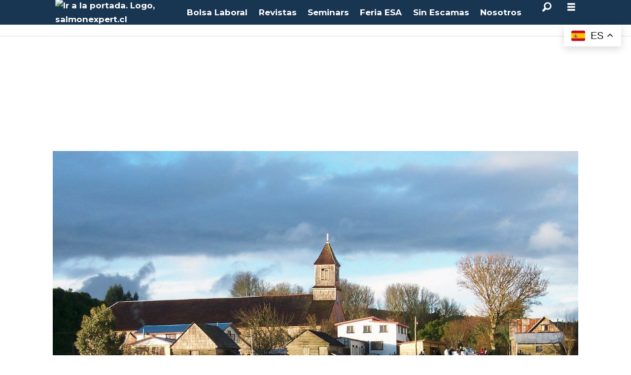

--- FILE ---
content_type: text/html; charset=UTF-8
request_url: https://www.salmonexpert.cl/ampliacin-biomasa-comunidad/proceso-de-participacion-ciudadana-sienta-un-precedente-en-la-salmonicultura/1356328
body_size: 26450
content:
<!DOCTYPE html>
<html lang="es-ES" dir="ltr" class="resp_fonts">

    <head>
                
                <script type="module">
                    import { ClientAPI } from '/view-resources/baseview/public/common/ClientAPI/index.js?v=1768293024-L4';
                    window.labClientAPI = new ClientAPI({
                        pageData: {
                            url: 'https://www.salmonexpert.cl/ampliacin-biomasa-comunidad/proceso-de-participacion-ciudadana-sienta-un-precedente-en-la-salmonicultura/1356328',
                            pageType: 'article',
                            pageId: '1356328',
                            section: 'sostenibilidad',
                            title: 'Proceso de participación ciudadana sienta un precedente en la salmonicultura',
                            seotitle: 'Proceso de participación ciudadana sienta un precedente en la salmonicultura',
                            sometitle: 'Proceso de participación ciudadana sienta un precedente en la salmonicultura',
                            description: 'Chile: Seg&uacute;n la ONG Fima, las observaciones ciudadanas al proyecto de Salmones Ant&aacute;rtica, es informaci&oacute;n que debe considerarse tanto por el titular como por las autoridades ambientales.',
                            seodescription: 'Chile: Seg&uacute;n la ONG Fima, las observaciones ciudadanas al proyecto de Salmones Ant&aacute;rtica, es informaci&oacute;n que debe considerarse tanto por el titular como por las autoridades ambientales.',
                            somedescription: 'Chile: Seg&uacute;n la ONG Fima, las observaciones ciudadanas al proyecto de Salmones Ant&aacute;rtica, es informaci&oacute;n que debe considerarse tanto por el titular como por las autoridades ambientales.',
                            device: 'desktop',
                            cmsVersion: '4.2.15',
                            contentLanguage: 'es-ES',
                            published: '2022-08-02T20:42:19.000Z',
                            tags: ["ampliaci&#243;n", "sea", "salmonicultura", "salmones ant&#225;rtica", "participaci&#243;n ciudadana", "isla cahuach", "comunidades", "comunidad", "biomasa", "sostenibilidad"],
                            bylines: ["Loreto Appel"],
                            site: {
                                domain: 'https://www.salmonexpert.cl',
                                id: '10',
                                alias: 'osm_salmonexpert'
                            }
                            // Todo: Add paywall info ...
                        },
                        debug: false
                    });
                </script>

                <title>Proceso de participación ciudadana sienta un precedente en la salmonicultura</title>
                <meta name="title" content="Proceso de participación ciudadana sienta un precedente en la salmonicultura">
                <meta name="description" content="Chile: Seg&uacute;n la ONG Fima, las observaciones ciudadanas al proyecto de Salmones Ant&aacute;rtica, es informaci&oacute;n que debe considerarse tanto por el titular como por las autoridades ambientales.">
                <meta http-equiv="Content-Type" content="text/html; charset=utf-8">
                <link rel="canonical" href="https://www.salmonexpert.cl/ampliacin-biomasa-comunidad/proceso-de-participacion-ciudadana-sienta-un-precedente-en-la-salmonicultura/1356328">
                <meta name="viewport" content="width=device-width, initial-scale=1">
                
                <meta property="og:type" content="article">
                <meta property="og:title" content="Proceso de participación ciudadana sienta un precedente en la salmonicultura">
                <meta property="og:description" content="Chile: Seg&uacute;n la ONG Fima, las observaciones ciudadanas al proyecto de Salmones Ant&aacute;rtica, es informaci&oacute;n que debe considerarse tanto por el titular como por las autoridades ambientales.">
                <meta property="article:published_time" content="2022-08-02T20:42:19.000Z">
                <meta property="article:modified_time" content="2022-08-02T22:09:13.000Z">
                <meta property="article:author" content="Loreto Appel">
                <meta property="article:tag" content="ampliaci&amp;#243;n">
                <meta property="article:tag" content="sea">
                <meta property="article:tag" content="salmonicultura">
                <meta property="article:tag" content="salmones ant&amp;#225;rtica">
                <meta property="article:tag" content="participaci&amp;#243;n ciudadana">
                <meta property="article:tag" content="isla cahuach">
                <meta property="article:tag" content="comunidades">
                <meta property="article:tag" content="comunidad">
                <meta property="article:tag" content="biomasa">
                <meta property="article:tag" content="sostenibilidad">
                <meta property="og:image" content="https://image.salmonexpert.cl/1356357.jpg?imageId=1356357&panox=0&panoy=0&panow=0&panoh=0&width=1200&height=683">
                <meta property="og:image:width" content="1200">
                <meta property="og:image:height" content="684">
                <meta name="twitter:card" content="summary_large_image">
                
                <meta name="twitter:title" content="Proceso de participación ciudadana sienta un precedente en la salmonicultura">
                <meta name="twitter:description" content="Chile: Seg&uacute;n la ONG Fima, las observaciones ciudadanas al proyecto de Salmones Ant&aacute;rtica, es informaci&oacute;n que debe considerarse tanto por el titular como por las autoridades ambientales.">
                <meta name="twitter:image" content="https://image.salmonexpert.cl/1356357.jpg?imageId=1356357&panox=0&panoy=0&panow=0&panoh=0&width=1200&height=683">
                <link rel="alternate" type="application/json+oembed" href="https://www.salmonexpert.cl/ampliacin-biomasa-comunidad/proceso-de-participacion-ciudadana-sienta-un-precedente-en-la-salmonicultura/1356328?lab_viewport=oembed">

                <meta name="robots" content="max-image-preview:large, index, follow">
                <script >(function(w,d,s,l,i){w[l]=w[l]||[];w[l].push({'gtm.start':
new Date().getTime(),event:'gtm.js'});var f=d.getElementsByTagName(s)[0],
j=d.createElement(s),dl=l!='dataLayer'?'&l='+l:'';j.async=true;
j.src='https://www.googletagmanager.com/gtm.js?id='+i+dl;
f.parentNode.insertBefore(j,f);
})(window,document,'script','dataLayer','GTM-NMMRGML');</script><script >(function() {
  // Buscar el <img> dentro del <article picture>
  const img = document.querySelector("article picture img");
  if (!img || !img.src) return;

  // Inyectar preload en el head para la imagen LCP
  const preload = document.createElement("link");
  preload.rel = "preload";
  preload.as = "image";
  preload.href = img.src;
  preload.fetchPriority = "high";
  document.head.appendChild(preload);

  // Ajustes inline en el <img> para mejorar LCP
  img.setAttribute("loading", "eager");
  img.setAttribute("decoding", "async");
  img.setAttribute("fetchpriority", "high");
})();</script><script >/* --- Scripts para mejorar Lighthouse Accessibility Score --- */
(function(){let adnCounter=0;
  function fixNode(node){if(!node)return;
    // 1️⃣ Agrega <alt> a imagenes si no tienen.
    if(node.tagName==="IMG"){const h4=node.closest("li")?.querySelector("h4,.abt-title");
      if(h4){const text=h4.textContent.trim();const author=text.split(":")[0].trim();node.alt=author?"Imagen de "+author:"Imagen relacionada al artículo";}
      else if(!node.alt||node.alt.trim()===""){node.alt="Imagen informativa";}}
    // 2️⃣ Agrega <title> a Iframes si no lo tienen.
    if(node.tagName==="IFRAME"){if(node.id.startsWith("adn-widget")){if(!node.title||node.title.trim()===""){adnCounter++;node.title="Anuncio publicitario "+adnCounter;}}
      if(node.id==="marinetraffic"&&(!node.title||node.title.trim()==="")){node.title="Mapa de tráfico marítimo en tiempo real";}}
    // 3️⃣ Agrega "aria-label" a enlaces Adnuntius div tag.
    if(node.tagName==="A"&&node.closest("div[id^='adn-widget']")){if(!node.getAttribute("aria-label")||node.getAttribute("aria-label").trim()===""){adnCounter++;node.setAttribute("aria-label","Anuncio publicitario "+adnCounter);}}
    // 4️⃣ Agrega props a videos de Adnuntius sin audio (decorativos).
    if(node.tagName==="VIDEO"&&node.closest("div[id^='adn-widget']")){node.setAttribute("aria-hidden","true");node.setAttribute("role","presentation");}
  }
  function fixTree(root=document){if(!root)return;root.querySelectorAll("img,iframe,div[id^='adn-widget'] a,div[id^='adn-widget'] video").forEach(fixNode);}
  document.addEventListener("DOMContentLoaded",()=>{fixTree();
    // 5️⃣ Observa cambios dinámicos en el DOM
    const observer=new MutationObserver(mutations=>{mutations.forEach(m=>{m.addedNodes.forEach(n=>{if(n.nodeType===1){fixNode(n);fixTree(n);}});});});
    if(document.body)observer.observe(document.body,{childList:true,subtree:true});
  });
})();</script>
                <style rel="preconnect" href="https://fonts.googleapis.com" crossorigin></style><style >/* Espacios del Banner 1 Home Desktop */
#adn-1df8d8.adnuntius-ad-content {margin-top:39px !important;margin-bottom:15px !important;}

/* Espacios del Banner 1 Home Mobile */
#adn-1e11c3.adnuntius-ad-content {margin-top:68px !important;margin-bottom:15px !important;}

/* Espacios del Banner 1 Noticias Desktop */
#adn-1df628.adnuntius-ad-content {margin-top:39px !important;margin-bottom:0px !important;}

/* Espacios del Banner 1 Noticias Mobile */
#adn-1ece32.adnuntius-ad-content {margin-top:68px !important;margin-bottom:0px !important;}

/* Desplazamiento vertical de menu hamburguer */
.pageHeader .hamburger .hamburger-container {top:50px !important;}
#hamburger-container {padding-top: 30px;}
@media (max-width: 768px) {.pageHeader .hamburger .hamburger-container {top:105px !important;}}

/* Corte H3 en Comunicados de Prensa Scroller */
li[data-section="comunicados"] h3 {display: -webkit-box; -webkit-line-clamp: 4; -webkit-box-orient: vertical; overflow: hidden; text-overflow: ellipsis;font-size:1em !important; margin-bottom: 15px; padding-bottom: 0px;}

/* Corte H2 en Titulos de Noticias */
h2[itemprop="headline"] {display: -webkit-box; -webkit-line-clamp: 3; -webkit-box-orient: vertical; overflow: hidden; text-overflow: ellipsis; margin-bottom: 15px !important; padding-bottom: 0px !important;}

/* Bloque Noticias mas leidas */
.toplist.layout_horizontal ul li .media{flex: 0 0 70px !important;margin-bottom:1.8em;}
.toplist.layout_horizontal ul li .media > a,
.toplist.layout_horizontal ul li .media > picture{display:block;height:100%;}
.toplist.layout_horizontal ul li .media img{height: 100% !important;object-fit:cover;}
[data-element-guid="9cd0ad2f-b437-4a29-9358-69a6c7776ace"] h3 {font-size: .9em; padding: 0; display: -webkit-box; -webkit-line-clamp: 3; -webkit-box-orient: vertical; overflow: hidden; text-overflow: ellipsis; font-weight: bold;}
[data-element-guid="9cd0ad2f-b437-4a29-9358-69a6c7776ace"] h2 { padding: .5em 1em; margin: 0 0 .5em;}

/* TITULOS EN CALENDARIO DE EVENTOS*/
[data-element-guid="55722d8b-3d01-4e78-88f3-1c9e899b60b5"] h3 { font-size: 1.1em; font-weight: bold; padding-top: 0;}

/* Bloque Revista */
article[data-element-guid="f0cbae31-4002-45c4-b9e2-75d7fba11350"] .media.desktop-floatRight.mobile-floatLeft {padding-bottom: 10px;}

/* Bloque Comunicados de Prensa */
h2.articlescroller-header.bg-secondary-dark {background-color: #5B5858!important;} /* Mejora contraste para Accesibility en Lighthouse */

/* Bloque Calendario de Eventos */
h2.headline.bg-quinary { background-color: #375A71 !important; } /* Mejora contraste para Accesibility en Lighthouse */
div[data-element-guid="55722d8b-3d01-4e78-88f3-1c9e899b60b5"] h2 {padding-left:20px;} /* Añade espacio a la izquierda en titulo */
div[data-element-guid="55722d8b-3d01-4e78-88f3-1c9e899b60b5"] p {color:#595959;font-size:0.9em;line-height:1.4em;} /* Ajuste en texto bajada */

/* Bloque SalmonExpert TV */
h2.row_header_text.bg-tertiary { background-color: #2B5F5E!important; } /* Mejora contraste para Accesibility en Lighthouse */
h5.row_header_text.bg-tertiary { background-color: #2B5F5E!important; } /* Mejora contraste para Accesibility en Lighthouse */
#setvtitle h2 {padding-left:20px; margin-left:0.5em !important; margin-right:0.5em !important;}
#setvtitle h5 {padding-left:20px; margin-left:0.5em !important; margin-right:0.5em !important;}

/* Bloque Podcast Sin Escamas */
h2.content.singleline.color_mobile_secondary.bg-senary-light { background-color: #38844C !important; }

/*Bloques de Fotos con fondo verde dentro de Artículos*/
figure.column .content.bg-tertiary { background-color: #285857 !important; } /* Mejora contraste para Accesibility en Lighthouse */

/* BOTON 'MOSTRAR MAS RESULTADOS' EN BUSQUEDA */
nav a.nextBtn.bg-primary { color:#FFFFFF !important;}

/* FOOTER */
.titulofooter{font-weight:700;font-size:1.2rem;line-height:1.2;padding:1.5em 0 0.5em 0;text-align:center;font-family:"Montserrat",sans-serif;}
.linkfooter{font-weight:400;font-size:1rem;line-height:1.5;color:#FFF;text-decoration:none;text-align:center;display:block;font-family:"Montserrat",sans-serif;}
.linkfooter:hover{text-decoration:underline;}
div.footerlinks a {line-height:0.8em;}
div.footerlinks h2 {padding-bottom:1.5em;}

/* BLOQUE OCEANSPACE MEDIA */
[data-element-guid="db49616e-c6d4-4cae-e295-06d6f11b031e"] .content {padding: 40px !important;}

/* Varios */
.bylines a {color: #005D80;} /* Mejora contraste de los byline en los artículos */
div[data-element-guid="a26d512e-2ce4-41b7-bb9b-b32a65ea4f7f"] {border:none !important;}
h2.articlescroller-header {margin-bottom:12px;}
div.column.text_singleline h2.content.singleline {margin-top:25px;}</style>
                <link rel="preconnect" href="https://fonts.gstatic.com" crossorigin><link rel="preconnect" href="https://maxcdn.bootstrapcdn.com" crossorigin><link rel="preconnect" href="https://assets.adnuntius.com" crossorigin><link rel="preconnect" href="https://cdn.adnuntius.com" crossorigin><link rel="preconnect" href="https://delivery.adnuntius.com" crossorigin><link rel="preconnect" href="https://www.google-analytics.com" crossorigin><link rel="preconnect" href="https://www.googletagmanager.com" crossorigin><link rel="preload" as="font" type="font/woff2" crossorigin href="https://fonts.gstatic.com/s/montserrat/v30/JTUQjIg1_i6t8kCHKm459WxRyS7m.woff2"><link rel="preload" as="font" type="font/woff2" crossorigin href="https://fonts.gstatic.com/s/montserrat/v30/JTUSjIg1_i6t8kCHKm459Wlhyw.woff2"><link rel="preload" as="font" type="font/woff2" crossorigin href="https://fonts.gstatic.com/s/montserrat/v30/JTUHjIg1_i6t8kCHKm4532VJOt5-QNFgpCtr6Hw5aXo.woff2"><link rel="preconnect" href="https://image.salmonexpert.cl" crossorigin><link rel="dns-prefetch" href="https://image.salmonexpert.cl">
                <meta property="og:url" content="https://www.salmonexpert.cl/ampliacin-biomasa-comunidad/proceso-de-participacion-ciudadana-sienta-un-precedente-en-la-salmonicultura/1356328">
                        <link type="image/svg+xml" rel="icon" href="/view-resources/dachser2/public/osm_salmonexpert/favicon.svg">
                        <link type="image/png" rel="icon" sizes="32x32" href="/view-resources/dachser2/public/osm_salmonexpert/favicon32x32.png">
                        <link type="image/png" rel="icon" sizes="96x96" href="/view-resources/dachser2/public/osm_salmonexpert/favicon96x96.png">
                        <link type="image/png" rel="apple-touch-icon" sizes="120x120" href="/view-resources/dachser2/public/osm_salmonexpert/favicon120x120.png">
                        <link type="image/png" rel="apple-touch-icon" sizes="180x180" href="/view-resources/dachser2/public/osm_salmonexpert/favicon180x180.png">
                    
                <link rel="stylesheet" href="/view-resources/view/css/grid.css?v=1768293024-L4">
                <link rel="stylesheet" href="/view-resources/view/css/main.css?v=1768293024-L4">
                <link rel="stylesheet" href="/view-resources/view/css/colors.css?v=1768293024-L4">
                <link rel="stylesheet" href="/view-resources/view/css/print.css?v=1768293024-L4" media="print">
                <link rel="stylesheet" href="/view-resources/view/css/foundation-icons/foundation-icons.css?v=1768293024-L4">
                <link rel="stylesheet" href="/view-resources/view/css/site/osm_salmonexpert.css?v=1768293024-L4">
                <style data-key="custom_properties">
                    :root{--primary: rgba(0,0,0,1);--secondary: rgba(255,255,255,1);--tertiary: rgba(24,53,81,1);--quaternary: rgba(62,134,133,1);--quinary: rgba(213,0,0,1);--senary: rgba(46,125,50,1);--bg-primary: rgba(24,53,81,1);--bg-secondary: rgba(208, 200, 200, 1);--bg-secondary-light: rgba(227,222,222,1);--bg-secondary-dark: rgba(146,140,140,1);--bg-tertiary: rgba(62,134,133,1);--bg-quaternary: rgba(70,93,124,1);--bg-quinary: rgba(129,164,194,1);--bg-senary: rgba(213,0,0,1);--bg-senary-light: rgba(50,168,82,1);--bg-senary-dark: rgba(255,214,0,1);}
                </style>
                <style data-key="background_colors">
                    .bg-primary {background-color: rgba(24,53,81,1);color: #fff;}.bg-secondary {background-color: rgba(208, 200, 200, 1);}.bg-secondary-light {background-color: rgba(227,222,222,1);}.bg-secondary-dark {background-color: rgba(146,140,140,1);}.bg-tertiary {background-color: rgba(62,134,133,1);color: #fff;}.bg-quaternary {background-color: rgba(70,93,124,1);color: #fff;}.bg-quinary {background-color: rgba(129,164,194,1);}.bg-senary {background-color: rgba(213,0,0,1);color: #fff;}.bg-senary-light {background-color: rgba(50,168,82,1);color: #fff;}.bg-senary-dark {background-color: rgba(255,214,0,1);}@media (max-width: 1023px) { .color_mobile_bg-primary {background-color: rgba(24,53,81,1);color: #fff;}}@media (max-width: 1023px) { .color_mobile_bg-secondary {background-color: rgba(208, 200, 200, 1);}}@media (max-width: 1023px) { .color_mobile_bg-secondary-light {background-color: rgba(227,222,222,1);}}@media (max-width: 1023px) { .color_mobile_bg-secondary-dark {background-color: rgba(146,140,140,1);}}@media (max-width: 1023px) { .color_mobile_bg-tertiary {background-color: rgba(62,134,133,1);color: #fff;}}@media (max-width: 1023px) { .color_mobile_bg-quaternary {background-color: rgba(70,93,124,1);color: #fff;}}@media (max-width: 1023px) { .color_mobile_bg-quinary {background-color: rgba(129,164,194,1);}}@media (max-width: 1023px) { .color_mobile_bg-senary {background-color: rgba(213,0,0,1);color: #fff;}}@media (max-width: 1023px) { .color_mobile_bg-senary-light {background-color: rgba(50,168,82,1);color: #fff;}}@media (max-width: 1023px) { .color_mobile_bg-senary-dark {background-color: rgba(255,214,0,1);}}
                </style>
                <style data-key="background_colors_opacity">
                    .bg-primary.op-bg_20 {background-color: rgba(24, 53, 81, 0.2);color: #fff;}.bg-primary.op-bg_40 {background-color: rgba(24, 53, 81, 0.4);color: #fff;}.bg-primary.op-bg_60 {background-color: rgba(24, 53, 81, 0.6);color: #fff;}.bg-primary.op-bg_80 {background-color: rgba(24, 53, 81, 0.8);color: #fff;}.bg-secondary.op-bg_20 {background-color: rgba(208, 200, 200, 0.2);}.bg-secondary.op-bg_40 {background-color: rgba(208, 200, 200, 0.4);}.bg-secondary.op-bg_60 {background-color: rgba(208, 200, 200, 0.6);}.bg-secondary.op-bg_80 {background-color: rgba(208, 200, 200, 0.8);}.bg-secondary-light.op-bg_20 {background-color: rgba(227, 222, 222, 0.2);}.bg-secondary-light.op-bg_40 {background-color: rgba(227, 222, 222, 0.4);}.bg-secondary-light.op-bg_60 {background-color: rgba(227, 222, 222, 0.6);}.bg-secondary-light.op-bg_80 {background-color: rgba(227, 222, 222, 0.8);}.bg-secondary-dark.op-bg_20 {background-color: rgba(146, 140, 140, 0.2);}.bg-secondary-dark.op-bg_40 {background-color: rgba(146, 140, 140, 0.4);}.bg-secondary-dark.op-bg_60 {background-color: rgba(146, 140, 140, 0.6);}.bg-secondary-dark.op-bg_80 {background-color: rgba(146, 140, 140, 0.8);}.bg-tertiary.op-bg_20 {background-color: rgba(62, 134, 133, 0.2);color: #fff;}.bg-tertiary.op-bg_40 {background-color: rgba(62, 134, 133, 0.4);color: #fff;}.bg-tertiary.op-bg_60 {background-color: rgba(62, 134, 133, 0.6);color: #fff;}.bg-tertiary.op-bg_80 {background-color: rgba(62, 134, 133, 0.8);color: #fff;}.bg-quaternary.op-bg_20 {background-color: rgba(70, 93, 124, 0.2);color: #fff;}.bg-quaternary.op-bg_40 {background-color: rgba(70, 93, 124, 0.4);color: #fff;}.bg-quaternary.op-bg_60 {background-color: rgba(70, 93, 124, 0.6);color: #fff;}.bg-quaternary.op-bg_80 {background-color: rgba(70, 93, 124, 0.8);color: #fff;}.bg-quinary.op-bg_20 {background-color: rgba(129, 164, 194, 0.2);}.bg-quinary.op-bg_40 {background-color: rgba(129, 164, 194, 0.4);}.bg-quinary.op-bg_60 {background-color: rgba(129, 164, 194, 0.6);}.bg-quinary.op-bg_80 {background-color: rgba(129, 164, 194, 0.8);}.bg-senary.op-bg_20 {background-color: rgba(213, 0, 0, 0.2);color: #fff;}.bg-senary.op-bg_40 {background-color: rgba(213, 0, 0, 0.4);color: #fff;}.bg-senary.op-bg_60 {background-color: rgba(213, 0, 0, 0.6);color: #fff;}.bg-senary.op-bg_80 {background-color: rgba(213, 0, 0, 0.8);color: #fff;}.bg-senary-light.op-bg_20 {background-color: rgba(50, 168, 82, 0.2);color: #fff;}.bg-senary-light.op-bg_40 {background-color: rgba(50, 168, 82, 0.4);color: #fff;}.bg-senary-light.op-bg_60 {background-color: rgba(50, 168, 82, 0.6);color: #fff;}.bg-senary-light.op-bg_80 {background-color: rgba(50, 168, 82, 0.8);color: #fff;}.bg-senary-dark.op-bg_20 {background-color: rgba(255, 214, 0, 0.2);}.bg-senary-dark.op-bg_40 {background-color: rgba(255, 214, 0, 0.4);}.bg-senary-dark.op-bg_60 {background-color: rgba(255, 214, 0, 0.6);}.bg-senary-dark.op-bg_80 {background-color: rgba(255, 214, 0, 0.8);}@media (max-width: 1023px) { .color_mobile_bg-primary.op-bg_20 {background-color: rgba(24, 53, 81, 0.2);color: #fff;}}@media (max-width: 1023px) { .color_mobile_bg-primary.op-bg_40 {background-color: rgba(24, 53, 81, 0.4);color: #fff;}}@media (max-width: 1023px) { .color_mobile_bg-primary.op-bg_60 {background-color: rgba(24, 53, 81, 0.6);color: #fff;}}@media (max-width: 1023px) { .color_mobile_bg-primary.op-bg_80 {background-color: rgba(24, 53, 81, 0.8);color: #fff;}}@media (max-width: 1023px) { .color_mobile_bg-secondary.op-bg_20 {background-color: rgba(208, 200, 200, 0.2);}}@media (max-width: 1023px) { .color_mobile_bg-secondary.op-bg_40 {background-color: rgba(208, 200, 200, 0.4);}}@media (max-width: 1023px) { .color_mobile_bg-secondary.op-bg_60 {background-color: rgba(208, 200, 200, 0.6);}}@media (max-width: 1023px) { .color_mobile_bg-secondary.op-bg_80 {background-color: rgba(208, 200, 200, 0.8);}}@media (max-width: 1023px) { .color_mobile_bg-secondary-light.op-bg_20 {background-color: rgba(227, 222, 222, 0.2);}}@media (max-width: 1023px) { .color_mobile_bg-secondary-light.op-bg_40 {background-color: rgba(227, 222, 222, 0.4);}}@media (max-width: 1023px) { .color_mobile_bg-secondary-light.op-bg_60 {background-color: rgba(227, 222, 222, 0.6);}}@media (max-width: 1023px) { .color_mobile_bg-secondary-light.op-bg_80 {background-color: rgba(227, 222, 222, 0.8);}}@media (max-width: 1023px) { .color_mobile_bg-secondary-dark.op-bg_20 {background-color: rgba(146, 140, 140, 0.2);}}@media (max-width: 1023px) { .color_mobile_bg-secondary-dark.op-bg_40 {background-color: rgba(146, 140, 140, 0.4);}}@media (max-width: 1023px) { .color_mobile_bg-secondary-dark.op-bg_60 {background-color: rgba(146, 140, 140, 0.6);}}@media (max-width: 1023px) { .color_mobile_bg-secondary-dark.op-bg_80 {background-color: rgba(146, 140, 140, 0.8);}}@media (max-width: 1023px) { .color_mobile_bg-tertiary.op-bg_20 {background-color: rgba(62, 134, 133, 0.2);color: #fff;}}@media (max-width: 1023px) { .color_mobile_bg-tertiary.op-bg_40 {background-color: rgba(62, 134, 133, 0.4);color: #fff;}}@media (max-width: 1023px) { .color_mobile_bg-tertiary.op-bg_60 {background-color: rgba(62, 134, 133, 0.6);color: #fff;}}@media (max-width: 1023px) { .color_mobile_bg-tertiary.op-bg_80 {background-color: rgba(62, 134, 133, 0.8);color: #fff;}}@media (max-width: 1023px) { .color_mobile_bg-quaternary.op-bg_20 {background-color: rgba(70, 93, 124, 0.2);color: #fff;}}@media (max-width: 1023px) { .color_mobile_bg-quaternary.op-bg_40 {background-color: rgba(70, 93, 124, 0.4);color: #fff;}}@media (max-width: 1023px) { .color_mobile_bg-quaternary.op-bg_60 {background-color: rgba(70, 93, 124, 0.6);color: #fff;}}@media (max-width: 1023px) { .color_mobile_bg-quaternary.op-bg_80 {background-color: rgba(70, 93, 124, 0.8);color: #fff;}}@media (max-width: 1023px) { .color_mobile_bg-quinary.op-bg_20 {background-color: rgba(129, 164, 194, 0.2);}}@media (max-width: 1023px) { .color_mobile_bg-quinary.op-bg_40 {background-color: rgba(129, 164, 194, 0.4);}}@media (max-width: 1023px) { .color_mobile_bg-quinary.op-bg_60 {background-color: rgba(129, 164, 194, 0.6);}}@media (max-width: 1023px) { .color_mobile_bg-quinary.op-bg_80 {background-color: rgba(129, 164, 194, 0.8);}}@media (max-width: 1023px) { .color_mobile_bg-senary.op-bg_20 {background-color: rgba(213, 0, 0, 0.2);color: #fff;}}@media (max-width: 1023px) { .color_mobile_bg-senary.op-bg_40 {background-color: rgba(213, 0, 0, 0.4);color: #fff;}}@media (max-width: 1023px) { .color_mobile_bg-senary.op-bg_60 {background-color: rgba(213, 0, 0, 0.6);color: #fff;}}@media (max-width: 1023px) { .color_mobile_bg-senary.op-bg_80 {background-color: rgba(213, 0, 0, 0.8);color: #fff;}}@media (max-width: 1023px) { .color_mobile_bg-senary-light.op-bg_20 {background-color: rgba(50, 168, 82, 0.2);color: #fff;}}@media (max-width: 1023px) { .color_mobile_bg-senary-light.op-bg_40 {background-color: rgba(50, 168, 82, 0.4);color: #fff;}}@media (max-width: 1023px) { .color_mobile_bg-senary-light.op-bg_60 {background-color: rgba(50, 168, 82, 0.6);color: #fff;}}@media (max-width: 1023px) { .color_mobile_bg-senary-light.op-bg_80 {background-color: rgba(50, 168, 82, 0.8);color: #fff;}}@media (max-width: 1023px) { .color_mobile_bg-senary-dark.op-bg_20 {background-color: rgba(255, 214, 0, 0.2);}}@media (max-width: 1023px) { .color_mobile_bg-senary-dark.op-bg_40 {background-color: rgba(255, 214, 0, 0.4);}}@media (max-width: 1023px) { .color_mobile_bg-senary-dark.op-bg_60 {background-color: rgba(255, 214, 0, 0.6);}}@media (max-width: 1023px) { .color_mobile_bg-senary-dark.op-bg_80 {background-color: rgba(255, 214, 0, 0.8);}}
                </style>
                <style data-key="border_colors">
                    .border-bg-primary{--border-color: var(--bg-primary);}.mobile_border-bg-primary{--mobile-border-color: var(--bg-primary);}.border-bg-secondary{--border-color: var(--bg-secondary);}.mobile_border-bg-secondary{--mobile-border-color: var(--bg-secondary);}.border-bg-secondary-light{--border-color: var(--bg-secondary-light);}.mobile_border-bg-secondary-light{--mobile-border-color: var(--bg-secondary-light);}.border-bg-secondary-dark{--border-color: var(--bg-secondary-dark);}.mobile_border-bg-secondary-dark{--mobile-border-color: var(--bg-secondary-dark);}.border-bg-tertiary{--border-color: var(--bg-tertiary);}.mobile_border-bg-tertiary{--mobile-border-color: var(--bg-tertiary);}.border-bg-quaternary{--border-color: var(--bg-quaternary);}.mobile_border-bg-quaternary{--mobile-border-color: var(--bg-quaternary);}.border-bg-quinary{--border-color: var(--bg-quinary);}.mobile_border-bg-quinary{--mobile-border-color: var(--bg-quinary);}.border-bg-senary{--border-color: var(--bg-senary);}.mobile_border-bg-senary{--mobile-border-color: var(--bg-senary);}.border-bg-senary-light{--border-color: var(--bg-senary-light);}.mobile_border-bg-senary-light{--mobile-border-color: var(--bg-senary-light);}.border-bg-senary-dark{--border-color: var(--bg-senary-dark);}.mobile_border-bg-senary-dark{--mobile-border-color: var(--bg-senary-dark);}
                </style>
                <style data-key="font_colors">
                    .primary {color: rgba(0,0,0,1) !important;}.secondary {color: rgba(255,255,255,1) !important;}.tertiary {color: rgba(24,53,81,1) !important;}.quaternary {color: rgba(62,134,133,1) !important;}.quinary {color: rgba(213,0,0,1) !important;}.senary {color: rgba(46,125,50,1) !important;}@media (max-width: 1023px) { .color_mobile_primary {color: rgba(0,0,0,1) !important;}}@media (max-width: 1023px) { .color_mobile_secondary {color: rgba(255,255,255,1) !important;}}@media (max-width: 1023px) { .color_mobile_tertiary {color: rgba(24,53,81,1) !important;}}@media (max-width: 1023px) { .color_mobile_quaternary {color: rgba(62,134,133,1) !important;}}@media (max-width: 1023px) { .color_mobile_quinary {color: rgba(213,0,0,1) !important;}}@media (max-width: 1023px) { .color_mobile_senary {color: rgba(46,125,50,1) !important;}}
                </style>
                <style data-key="image_gradient">
                    .image-gradient-bg-primary{--background-color: var(--bg-primary);}.color_mobile_image-gradient-bg-primary{--mobile-background-color: var(--bg-primary);}.image-gradient-bg-secondary{--background-color: var(--bg-secondary);}.color_mobile_image-gradient-bg-secondary{--mobile-background-color: var(--bg-secondary);}.image-gradient-bg-secondary-light{--background-color: var(--bg-secondary-light);}.color_mobile_image-gradient-bg-secondary-light{--mobile-background-color: var(--bg-secondary-light);}.image-gradient-bg-secondary-dark{--background-color: var(--bg-secondary-dark);}.color_mobile_image-gradient-bg-secondary-dark{--mobile-background-color: var(--bg-secondary-dark);}.image-gradient-bg-tertiary{--background-color: var(--bg-tertiary);}.color_mobile_image-gradient-bg-tertiary{--mobile-background-color: var(--bg-tertiary);}.image-gradient-bg-quaternary{--background-color: var(--bg-quaternary);}.color_mobile_image-gradient-bg-quaternary{--mobile-background-color: var(--bg-quaternary);}.image-gradient-bg-quinary{--background-color: var(--bg-quinary);}.color_mobile_image-gradient-bg-quinary{--mobile-background-color: var(--bg-quinary);}.image-gradient-bg-senary{--background-color: var(--bg-senary);}.color_mobile_image-gradient-bg-senary{--mobile-background-color: var(--bg-senary);}.image-gradient-bg-senary-light{--background-color: var(--bg-senary-light);}.color_mobile_image-gradient-bg-senary-light{--mobile-background-color: var(--bg-senary-light);}.image-gradient-bg-senary-dark{--background-color: var(--bg-senary-dark);}.color_mobile_image-gradient-bg-senary-dark{--mobile-background-color: var(--bg-senary-dark);}
                </style>
                <style data-key="custom_css_variables">
                :root {
                    --lab_page_width: 1088px;
                    --lab_columns_gutter: 11px;
                    --space-top: ;
                    --space-top-adnuntiusAd: 120;
                }

                @media(max-width: 767px) {
                    :root {
                        --lab_columns_gutter: 10px;
                    }
                }

                @media(min-width: 767px) {
                    :root {
                    }
                }
                </style>
<script src="/view-resources/public/common/JWTCookie.js?v=1768293024-L4"></script>
<script src="/view-resources/public/common/Paywall.js?v=1768293024-L4"></script>
                <script>
                window.Dac = window.Dac || {};
                (function () {
                    if (navigator) {
                        window.Dac.clientData = {
                            language: navigator.language,
                            userAgent: navigator.userAgent,
                            innerWidth: window.innerWidth,
                            innerHeight: window.innerHeight,
                            deviceByMediaQuery: getDeviceByMediaQuery(),
                            labDevice: 'desktop', // Device from labrador
                            device: 'desktop', // Device from varnish
                            paywall: {
                                isAuthenticated: isPaywallAuthenticated(),
                                toggleAuthenticatedContent: toggleAuthenticatedContent,
                                requiredProducts: [],
                            },
                            page: {
                                id: '1356328',
                                extId: 'Oceanspace-151881'
                            },
                            siteAlias: 'osm_salmonexpert',
                            debug: window.location.href.includes('debug=1')
                        };
                        function getDeviceByMediaQuery() {
                            if (window.matchMedia('(max-width: 767px)').matches) return 'mobile';
                            if (window.matchMedia('(max-width: 1023px)').matches) return 'tablet';
                            return 'desktop';
                        }

                        function isPaywallAuthenticated() {
                            if (window.Dac && window.Dac.JWTCookie) {
                                var JWTCookie = new Dac.JWTCookie({ debug: false });
                                return JWTCookie.isAuthenticated();
                            }
                            return false;
                        }

                        function toggleAuthenticatedContent(settings) {
                            if (!window.Dac || !window.Dac.Paywall) {
                                return;
                            }
                            var Paywall = new Dac.Paywall();
                            var updateDOM = Paywall.updateDOM;

                            if(settings && settings.displayUserName) {
                                var userName = Paywall.getUserName().then((userName) => {
                                    updateDOM(userName !== false, userName, settings.optionalGreetingText);
                                });
                            } else {
                                updateDOM(window.Dac.clientData.paywall.isAuthenticated);
                            }
                        }
                    }
                }());
                </script>

                    <script type="module" src="/view-resources/baseview/public/common/baseview/moduleHandlers.js?v=1768293024-L4" data-cookieconsent="ignore"></script>

                            <script src="https://cdn.adnuntius.com/adn.js" data-cookieconsent="ignore"></script>
                                <script>
                                    window.adn = window.adn || {};
                                    var adUnits = [];
                                    var handleAsTablet = (Dac.clientData.device === 'tablet' || Dac.clientData.innerWidth < 1316);

                                    if (!(handleAsTablet && '' === 'true')) {
                                        adUnits.push({ auId: '1df628', auW: 1065, auH: 200  });
                                    }
                                    if (!(handleAsTablet && '' === 'true')) {
                                        adUnits.push({ auId: '1e079f', auW: 340, auH: 300  });
                                    }
                                    if (!(handleAsTablet && '' === 'true')) {
                                        adUnits.push({ auId: '1e07a1', auW: 1065, auH: 300  });
                                    }
                                    if (!(handleAsTablet && 'true' === 'true')) {
                                        adUnits.push({ auId: '19ffaa', auW: 200, auH: 600  });
                                    }
                                    if (!(handleAsTablet && '' === 'true')) {
                                        adUnits.push({ auId: '48cd72', auW: 340, auH: 300  });
                                    }
                                    if (!(handleAsTablet && '' === 'true')) {
                                        adUnits.push({ auId: '1defcd', auW: 340, auH: 340 , refresh: { delay: 5, count: 1 }  });
                                    }

                                    var adn_kv = adn_kv || [];
                                    adn_kv.push({ "tags": ["ampliaci&#243;n", "sea", "salmonicultura", "salmones ant&#225;rtica", "participaci&#243;n ciudadana", "isla cahuach", "comunidades", "comunidad", "biomasa", "sostenibilidad"] });

                                    const adnRequest = {
                                        requestTiming: 'onReady',
                                        adUnits: adUnits,
                                        kv: adn_kv
                                    };

                                    adnRequest.requestParams = {proximity: 100, load: 'lazy'},


                                    adn.request(adnRequest);
                                </script>
                <link href="https://fonts.googleapis.com/css?family=Montserrat:200italic,200,500,500italic,700,700italic,800,800italic" rel="stylesheet" >
                <style id="dachser-vieweditor-styles">
                    body { font-family: "Montserrat"; font-weight: 500; font-style: normal; }
                    .font-Montserrat { font-family: "Montserrat" !important; }
                    .font-Montserrat.font-weight-light { font-weight: 200 !important; }
                    .font-Montserrat.font-weight-normal { font-weight: 500 !important; }
                    .font-Montserrat.font-weight-bold { font-weight: 700 !important; }
                    .font-Montserrat.font-weight-black { font-weight: 800 !important; }
                </style>
                <style id="css_variables"></style>
                <script>
                    window.dachserData = {
                        _data: {},
                        _instances: {},
                        get: function(key) {
                            return dachserData._data[key] || null;
                        },
                        set: function(key, value) {
                            dachserData._data[key] = value;
                        },
                        push: function(key, value) {
                            if (!dachserData._data[key]) {
                                dachserData._data[key] = [];
                            }
                            dachserData._data[key].push(value);
                        },
                        setInstance: function(key, identifier, instance) {
                            if (!dachserData._instances[key]) {
                                dachserData._instances[key] = {};
                            }
                            dachserData._instances[key][identifier] = instance;
                        },
                        getInstance: function(key, identifier) {
                            return dachserData._instances[key] ? dachserData._instances[key][identifier] || null : null;
                        },
                        reflow: () => {}
                    };
                </script>
                

                <script type="application/ld+json">
                [{"@context":"http://schema.org","@type":"WebSite","name":"Salmonexpert","url":"https://www.salmonexpert.cl"},{"@context":"https://schema.org","@type":"NewsArticle","headline":"Proceso de participación ciudadana sienta un precedente en la salmonicultura","description":"Chile: Seg&uacute;n la ONG Fima, las observaciones ciudadanas al proyecto de Salmones Ant&aacute;rtica, es informaci&oacute;n que debe considerarse tanto por el titular como por las autoridades ambientales.","mainEntityOfPage":{"@id":"https://www.salmonexpert.cl/ampliacin-biomasa-comunidad/proceso-de-participacion-ciudadana-sienta-un-precedente-en-la-salmonicultura/1356328"},"availableLanguage":[{"@type":"Language","alternateName":"es-ES"}],"image":["https://image.salmonexpert.cl/?imageId=1356357&width=1200"],"keywords":"ampliaci&#243;n, sea, salmonicultura, salmones ant&#225;rtica, participaci&#243;n ciudadana, isla cahuach, comunidades, comunidad, biomasa, sostenibilidad","author":[{"@type":"Person","name":"Loreto Appel"}],"publisher":{"@type":"Organization","name":"Salmonexpert","logo":{"@type":"ImageObject","url":"/view-resources/dachser2/public/osm_salmonexpert/salmonexpert-white-small.svg"}},"datePublished":"2022-08-02T20:42:19.000Z","dateModified":"2022-08-02T22:09:13.000Z"}]
                </script>                
                
                
                



        <meta property="article:section" content="sostenibilidad">
<script>
var k5aMeta = { "paid": 0, "author": ["Loreto Appel"], "tag": ["ampliaci&#243;n", "sea", "salmonicultura", "salmones ant&#225;rtica", "participaci&#243;n ciudadana", "isla cahuach", "comunidades", "comunidad", "biomasa", "sostenibilidad"], "title": "Proceso de participación ciudadana sienta un precedente en la salmonicultura", "teasertitle": "Proceso de participación ciudadana sienta un precedente en la salmonicultura", "kicker": "", "url": "https://www.salmonexpert.cl/a/1356328", "login": (Dac.clientData.paywall.isAuthenticated ? 1 : 0), "subscriber": (Dac.clientData.paywall.isAuthenticated ? 1 : 0), "subscriberId": (Dac.clientData.subscriberId ? `"${ Dac.clientData.subscriberId }"` : "") };
</script>
                <script src="//cl.k5a.io/6156b8c81b4d741e051f44c2.js" async></script>


        <style>
            :root {
                
                
            }
        </style>
        
        
    </head>

    <body class="l4 article site_osm_salmonexpert section_sostenibilidad"
        
        
        >

        
        <script>
        document.addEventListener("DOMContentLoaded", (event) => {
            setScrollbarWidth();
            window.addEventListener('resize', setScrollbarWidth);
        });
        function setScrollbarWidth() {
            const root = document.querySelector(':root');
            const width = (window.innerWidth - document.body.offsetWidth < 21) ? window.innerWidth - document.body.offsetWidth : 15;
            root.style.setProperty('--lab-scrollbar-width', `${ width }px`);
        }
        </script>

        
        <a href="#main" class="skip-link">Jump to main content</a>

        <header class="pageElement pageHeader">
    <div class="section mainline grid-fixed grid-align-center">
    <div class="row">
<figure class="logo">
    <a href=" //salmonexpert.cl" aria-label="Ir a la portada">
        <img src="https://www.oceanspacemedia.com/files/2026/01/07/Logo SE - 15 años - 300 x 43px - Blanco_5.png"
            alt="Ir a la portada. Logo, salmonexpert.cl"
            width="240"
            >
    </a>
</figure>
<nav class="navigation mainMenu dac-hidden-desktop-down grid-vas-center grid">
	<ul class="menu-list">
			<li class="first-list-item ">
				<a href="https://salmonjobs.breezy.hr/" target="_blank">Bolsa Laboral</a>
			</li>
			<li class="first-list-item ">
				<a href="https://www.salmonexpert.cl/revistas-salmonexpert" target="_self">Revistas</a>
			</li>
			<li class="first-list-item ">
				<a href="https://www.salmonexpert.cl/seminars" target="_self">Seminars</a>
			</li>
			<li class="first-list-item ">
				<a href="https://www.salmonexpert.cl/esa" target="_self">Feria ESA</a>
			</li>
			<li class="first-list-item ">
				<a href="https://www.salmonexpert.cl/podcast-sin-escamas" target="_self">Sin Escamas</a>
			</li>
			<li class="first-list-item ">
				<a href="https://www.salmonexpert.cl/nosotros" target="_self">Nosotros</a>
			</li>
	</ul>
</nav>



	<script>
		(function () {
			const menuLinks = document.querySelectorAll(`nav.mainMenu ul li a`);
			for (let i = 0; i < menuLinks.length; i++) {
				const link = menuLinks[i].pathname;
				if (link === window.location.pathname) {
					menuLinks[i].parentElement.classList.add('lab-link-active');
				} else {
					menuLinks[i].parentElement.classList.remove('lab-link-active');
				}
			}
		})();
	</script>

<div data-id="pageElements-6" class="search to-be-expanded">

        <button class="search-button search-expander" aria-label="Buscar"  aria-expanded="false" aria-controls="search-input-6" >
                <i class="open fi-magnifying-glass"></i>
                <i class="close fi-x"></i>
        </button>

    <form class="search-container" action="/cse" method="get" role="search">
        <label for="search-input-6" class="visuallyhidden">Buscar</label>
        <input type="text" id="search-input-6" name="q" placeholder="Buscar...">
    </form>
</div>

        <script>
            // Do the check for the search button inside the if statement, so we don't set a global const if there are multiple search buttons
            if (document.querySelector('[data-id="pageElements-6"] .search-button')) {
                // Now we can set a const that is only available inside the if scope
                const searchButton = document.querySelector('[data-id="pageElements-6"] .search-button');
                searchButton.addEventListener('click', (event) => {
                    event.preventDefault();
                    event.stopPropagation();

                    // Toggle the expanded class on the search button and set the aria-expanded attribute.
                    searchButton.parentElement.classList.toggle('expanded');
                    searchButton.setAttribute('aria-expanded', searchButton.getAttribute('aria-expanded') === 'true' ? 'false' : 'true');
                    searchButton.setAttribute('aria-label', searchButton.getAttribute('aria-expanded') === 'true' ? 'Cerrar búsqueda' : 'Abrir búsqueda');

                    // Set focus to the input. 
                    // This might be dodgy due to moving focus automatically, but we'll keep it in for now.
                    if (searchButton.getAttribute('aria-expanded') === 'true') {
                        document.getElementById('search-input-6').focus();
                    }
                }, false);
            }

            if (document.getElementById('bonusButton')) {
                document.getElementById('bonusButton').addEventListener('click', (event) => {
                    document.querySelector('[data-id="pageElements-6"] .search-container').submit();
                }, false);
            }

            /*
                There should probably be some sort of sorting of the elements, so that if the search button is to the right,
                the tab order should be the input before the button.
                This is a job for future me.
            */
        </script>
<div class="hamburger to-be-expanded" data-id="pageElements-7">
    <div class="positionRelative">
        <span class="hamburger-button hamburger-expander ">
            <button class="burger-btn" aria-label="Abrir menú" aria-expanded="false" aria-controls="hamburger-container" aria-haspopup="menu">
                    <i class="open fi-list"></i>
                    <i class="close fi-x"></i>
            </button>
        </span>
    </div>

        <div class="hamburger-container" id="hamburger-container">
            <div class="row">
                <div data-id="pageElements-8" class="search visible dac-hidden-desktop-up">

        <button class="search-button" aria-label="Buscar" >
                <i class="open fi-magnifying-glass"></i>
                <i class="close fi-x"></i>
        </button>

    <form class="search-container" action="/cse" method="get" role="search">
        <label for="search-input-8" class="visuallyhidden">Buscar</label>
        <input type="text" id="search-input-8" name="q" placeholder="Buscar...">
    </form>
</div>

    <script>
        if (document.querySelector('[data-id="pageElements-8"] .search-button')) {
            document.querySelector('[data-id="pageElements-8"] .search-button').addEventListener('click', (event) => {
                document.querySelector('[data-id="pageElements-8"] .search-container').submit();
            }, false);
        }
    </script>
<nav class="navigation dropdownMenu dropdownMenuColumns">
	<ul class="menu-list">
			<li class="first-list-item ">
				<a href="/tag/actualidad" target="_self">Actualidad</a>
			</li>
			<li class="first-list-item ">
				<a href="/tag/mercados" target="_self">Mercados</a>
			</li>
			<li class="first-list-item ">
				<a href="/tag/empresas" target="_self">Empresas</a>
			</li>
			<li class="first-list-item ">
				<a href="/tag/política" target="_self">Política</a>
			</li>
			<li class="first-list-item ">
				<a href="/tag/biología" target="_self">Biología</a>
			</li>
			<li class="first-list-item ">
				<a href="/tag/Sostenibilidad" target="_self">Sostenibilidad</a>
			</li>
			<li class="first-list-item ">
				<a href="/tag/tecnología" target="_self">Tecnología</a>
			</li>
			<li class="first-list-item ">
				<a href="/tag/investigación" target="_self">Investigación</a>
			</li>
			<li class="first-list-item ">
				<a href="/tag/opinión" target="_self">Opinión</a>
			</li>
			<li class="first-list-item ">
				<a href="/tag/eventos" target="_self">Eventos</a>
			</li>
			<li class="first-list-item dac-hidden-desktop-down">
				<a href="/tag/contenido%20patrocinado" target="_self">Contenido Patrocinado</a>
			</li>
			<li class="first-list-item ">
				<a href="/tag/perfil%20destacado" target="_self">Perfil Destacado</a>
			</li>
			<li class="first-list-item ">
				<a href="/tag/opinión%20editorial" target="_self">Opinión Editorial</a>
			</li>
			<li class="first-list-item ">
				<a href="/tag/cartas%20al%20editor" target="_self">Cartas al Editor</a>
			</li>
			<li class="first-list-item ">
				<a href="/tag/noticias" target="_self">Noticias</a>
			</li>
			<li class="first-list-item ">
				<a href="https://www.salmonexpert.cl/mitos-y-verdades" target="_self">Mitos y Verdades</a>
			</li>
			<li class="first-list-item ">
				<a href="https://www.salmonexpert.cl/podcast-sin-escamas" target="_self">Podcast Sin Escamas</a>
			</li>
			<li class="first-list-item ">
				<a href="https://www.salmonexpert.cl/esa" target="_self">Feria ESA</a>
			</li>
			<li class="first-list-item ">
				<a href="https://www.salmonexpert.cl/seminars" target="_self">Seminars</a>
			</li>
			<li class="first-list-item ">
				<a href="https://www.salmonexpert.cl/tag/comunicados" target="_self">Comunicados</a>
			</li>
			<li class="first-list-item ">
				<a href="https://www.salmonexpert.cl/descargas" target="_self">Descargas</a>
			</li>
	</ul>
</nav>



	<script>
		(function () {
			const menuLinks = document.querySelectorAll(`nav.dropdownMenu ul li a`);
			for (let i = 0; i < menuLinks.length; i++) {
				const link = menuLinks[i].pathname;
				if (link === window.location.pathname) {
					menuLinks[i].parentElement.classList.add('lab-link-active');
				} else {
					menuLinks[i].parentElement.classList.remove('lab-link-active');
				}
			}
		})();
	</script>

<div class=" row">
    
    <nav class="navigation dropdownMenu">
    <ul>
    <li class="logos-columns has-children">
        <ul class="children">
            <li class="oceanspace-url">
                <a href="https://www.oceanspacemedia.com" aria-label="link to oceanspacemedia.com">
                    <img src="/view-resources/dachser2/public/osm_oceanspace/logos-dropdownmenu/oceanspacemedia-white-small_2.webp" alt="Link to oceanspace media homepage">
                </a>
            </li>
            <li class="kystno-url">
                <a href="https://www.kyst.no" aria-label="link to kyst.no">
                    <img src="/view-resources/dachser2/public/osm_oceanspace/logos-dropdownmenu/kystno-white-small.png" alt="Link to kyst.no homepage">
                </a>
            </li>
            <li class="norskfiskeoppdrett-url">
                <a href="https://www.kyst.no/e-magasin" aria-label="link to norsk fiskeoppdrett">
                    <img src="/view-resources/dachser2/public/osm_oceanspace/logos-dropdownmenu/norskfiskeoppdrett-white-small.png" alt="Link to norskfiskeoppdrett homepage">
                </a>
            </li>
            <li class="kystmagasinet-url">
                <a href="https://www.kystmagasinet.no" aria-label="link to kystmagasinet.no">
                    <img src="/view-resources/dachser2/public/osm_oceanspace/logos-dropdownmenu/kystmagasinet-white-small.png" alt="Link to kystmagasinet homepage">
                </a>
            </li>
            <li class="fishfarmingexpert-url">
                <a href="https://www.fishfarmingexpert.com" aria-label="link to fishfarmingexpert.com">
                    <img src="/view-resources/dachser2/public/osm_oceanspace/logos-dropdownmenu/fishfarmingexpert-white-small.png" alt="Link to fishfarmingexpert homepage">
                </a>
            </li>
            <li class="salmonexpert-url">
                <a href="https://www.salmonexpert.cl" aria-label="link to salmonexpert.cl">
                    <img src="/view-resources/dachser2/public/osm_oceanspace/logos-dropdownmenu/salmonexpert-white-small.png" alt="Link to salmonexpert homepage">
                </a>
            </li>
            <li class="agendalogistica-url">
                <a href="https://www.agendalogistica.cl" aria-label="link to agendalogistica">
                    <img style="height: 53px;" src="/view-resources/dachser2/public/osm_oceanspace/logos-dropdownmenu/agendalogistica-white-small_2.png" alt="Link to agendalogistica homepage">
                </a>
            </li>
            <li class="skipsrevyen-url">
                <a href="https://www.skipsrevyen.no" aria-label="link to skipsrevyen.no">
                    <img src="/view-resources/dachser2/public/osm_oceanspace/logos-dropdownmenu/skipsrevyen-white-small.png" alt="Link to skipsrevyen homepage">
                </a>
            </li>
            <li class="kyst24-url">
                <a href="https://www.kyst24.no" aria-label="link to kyst24.no">
                    <img src="/view-resources/dachser2/public/osm_oceanspace/logos-dropdownmenu/kyst24-white-small.png" alt="Link to kyst24 homepage">
                </a>
            </li>
            <li class="kyst24jobb-url">
                <a href="https://www.kyst24jobb.no" aria-label="link to kyst24jobb.no">
                    <img src="/view-resources/dachser2/public/osm_oceanspace/logos-dropdownmenu/kyst24jobb-logo.png" alt="Link to kyst24jobb homepage">
                </a>
            </li>
            <li class="landbasedaq-url">
                <a href="https://www.landbasedaq.no" aria-label="link to landbasedaq.com">
                    <img src="/view-resources/dachser2/public/osm_oceanspace/logos-dropdownmenu/landbasedaq-white-small.png" alt="Link to landbasedaq homepage">
                </a>
            </li>
            <li class="landbasedaq-url-en">
                <a href="https://www.landbasedaq.com" aria-label="link to landbasedaq.com">
                    <img src="/view-resources/dachser2/public/osm_oceanspace/logos-dropdownmenu/landbasedaq-white-small.png" alt="Link to landbasedaq homepage">
                </a>
            </li>
            <li class="landbasedaq-url-es">
                <a href="https://www.landbasedaq.cl" aria-label="link to landbasedaq.cl">
                    <img src="/view-resources/dachser2/public/osm_oceanspace/logos-dropdownmenu/landbasedaq-white-small.png" alt="Link to landbasedaq homepage">
                </a>
            </li>
            <li class="fiskerbladet-url">
                <a href="https://www.fiskerbladet.dk" aria-label="link to fiskerbladet.dk">
                    <img src="/view-resources/dachser2/public/osm_oceanspace/logos-dropdownmenu/Fiskerbladet_logo_hvid.png" alt="Link to fiskerbladet homepage">
                </a>
            </li>
            <li class="maritimedirect-url">
                <a href="https://www.maritime.direct" aria-label="link to maritime.direct">
                    <img src="/view-resources/dachser2/public/osm_oceanspace/logos-dropdownmenu/maritimedirect_logo2_white.png" alt="Link to maritime direct homepage">
                </a>
            </li>
        </ul>
    </li>
    </ul>
</nav>
    
</div>

            </div>
        </div>
</div>

<script>
    (function(){
        const burgerButton = document.querySelector('[data-id="pageElements-7"] .burger-btn');
        const dropdownCloseSection = document.querySelector('[data-id="pageElements-7"] .dropdown-close-section');

        function toggleDropdown() {
            // Toggle the expanded class and aria-expanded attribute
            document.querySelector('[data-id="pageElements-7"].hamburger.to-be-expanded').classList.toggle('expanded');
            burgerButton.setAttribute('aria-expanded', burgerButton.getAttribute('aria-expanded') === 'true' ? 'false' : 'true');
            burgerButton.setAttribute('aria-label', burgerButton.getAttribute('aria-expanded') === 'true' ? 'Cerrar menú' : 'Abrir menú');

            // This doesn't seem to do anything? But there's styling dependent on it some places
            document.body.classList.toggle('hamburger-expanded');
        }

        // Called via the eventlistener - if the key is Escape, toggle the dropdown and remove the eventlistener
        function closeDropdown(e) {
            if(e.key === 'Escape') {
                toggleDropdown();
                // Set the focus back on the button when clicking escape, so the user can continue tabbing down
                // the page in a natural flow
                document.querySelector('[data-id="pageElements-7"] .burger-btn').focus();
                window.removeEventListener('keydown', closeDropdown);
            }
        }

        if(burgerButton) {
            burgerButton.addEventListener('click', function(e) {
                e.preventDefault();
                toggleDropdown();

                // If the menu gets expanded, add the eventlistener that will close it on pressing Escape
                // else, remove the eventlistener otherwise it will continue to listen for escape even if the menu is closed.
                if(document.querySelector('[data-id="pageElements-7"] .burger-btn').getAttribute('aria-expanded') === 'true') {
                    window.addEventListener('keydown', closeDropdown);
                } else {
                    window.removeEventListener('keydown', closeDropdown);
                }
            })
        }
        if (dropdownCloseSection) {
            dropdownCloseSection.addEventListener('click', function(e) {
                e.preventDefault();
                toggleDropdown();
            });
        }

        document.querySelectorAll('.hamburger .hamburger-expander, .hamburger .hamburger-container, .stop-propagation').forEach(function (element) {
            element.addEventListener('click', function (e) {
                e.stopPropagation();
            });
        });
    }());
</script>
</div>

</div>


    <script>
        (function () {
            if (!'IntersectionObserver' in window) { return;}

            var scrollEvents = scrollEvents || [];

            if (scrollEvents) {
                const domInterface = {
                    classList: {
                        remove: () => {},
                        add: () => {}
                    },
                    style: {
                        cssText: ''
                    }
                };
                scrollEvents.forEach(function(event) {
                    var callback = function (entries, observer) {
                        if (!entries[0]) { return; }
                        if (entries[0].isIntersecting) {
                            event.styles.forEach(function(item) {
                                (document.querySelector(item.selector) || domInterface).style.cssText = "";
                            });
                            event.classes.forEach(function(item) {
                                item.class.forEach(function(classname) {
                                    (document.querySelector(item.selector) || domInterface).classList.remove(classname);
                                });
                            });
                        } else {
                            event.styles.forEach(function(item) {
                                (document.querySelector(item.selector) || domInterface).style.cssText = item.style;
                            });
                            event.classes.forEach(function(item) {
                                item.class.forEach(function(classname) {
                                    (document.querySelector(item.selector) || domInterface).classList.add(classname);
                                });
                            });
                        }
                    };

                    var observer = new IntersectionObserver(callback, {
                        rootMargin: event.offset,
                        threshold: 1
                    });
                    var target = document.querySelector(event.target);
                    if (target) {
                        observer.observe(target);
                    }
                });
            }
        }());

        window.Dac.clientData.paywall.toggleAuthenticatedContent(); 
    </script>
</header>

        

        
                


        <section id="mainArticleSection" class="main article">
            <div data-element-guid="c2e955a2-e3cb-4056-a97d-7932bbf7577d" class="placeholder placement-top">

<div class="column adnuntius-ad small-12 large-12" style="" data-element-guid="6e6f97ff-95a2-4ab8-d9de-a481c492c7c4">
    <div id="adn-1df628" style="display:block;height:200px;" class="adnuntius-ad-content">
        <span class="ad-label">Anuncio</span>
    </div>
</div>


</div>
            <main class="pageWidth">
                <article class=" "
                    
                >

                    <section class="main article k5a-article" id="main">

                            <div></div>
<script>
(function() {
    let windowUrl = window.location.href;
    windowUrl = windowUrl.substring(windowUrl.indexOf('?') + 1);
    let messageElement = document.querySelector('.shareableMessage');
    if (windowUrl && windowUrl.includes('code') && windowUrl.includes('expires')) {
        messageElement.style.display = 'block';
    } 
})();
</script>


                        <div data-element-guid="ba6fb7a4-49cf-489a-804d-b35e0211f800" class="articleHeader column hasCaption">

    




    <div class="media">
            
            <figure data-element-guid="81bd0331-4d83-4b49-f00a-9ba693ca0262" class="headerImage">
    <div class="img fullwidthTarget">
        <picture>
            <source srcset="https://image.salmonexpert.cl/1356357.jpg?imageId=1356357&width=2116&height=1588&format=jpg" 
                width="1058"
                height="794"
                media="(min-width: 768px)"
                type="image/jpeg">    
            <source srcset="https://image.salmonexpert.cl/1356357.jpg?imageId=1356357&width=960&height=722&format=jpg" 
                width="480"
                height="361"
                media="(max-width: 767px)"
                type="image/jpeg">    
            <img src="https://image.salmonexpert.cl/1356357.jpg?imageId=1356357&width=960&height=722&format=jpg"
                width="480"
                height="361"
                title="Hoy se realizará una jornada de Participación Ciudadana en la sede vecinal de la Isla Cahuach. Foto: Flickr."
                alt="" 
                
                style=""    
                >
        </picture>        
        
    </div>
    
</figure>

            
            
            
            
            
            
            
            
            
            
            
        <div class="floatingText"></div>
    </div>


    <div class="caption " data-showmore="Mostrar más">
        <figcaption itemprop="caption" class="">Hoy se realizará una jornada de Participación Ciudadana en la sede vecinal de la Isla Cahuach. Foto: Flickr.</figcaption>
        <figcaption itemprop="author" class="" data-byline-prefix=""></figcaption>
    </div>



    <h1 class="headline mainTitle " style="">Proceso de participación ciudadana sienta un precedente en la salmonicultura</h1>
    <h2 class="subtitle " style="">Chile: Seg&uacute;n la ONG Fima, las observaciones ciudadanas al proyecto de Salmones Ant&aacute;rtica, es informaci&oacute;n que debe considerarse tanto por el titular como por las autoridades ambientales.</h2>



        <div data-element-guid="a60dfe05-9c54-4627-be06-b863a5f32d8b" class="meta">
    

    <div class="bylines">
        <div data-element-guid="c00827c1-c3ea-470b-e119-036340dc1984" class="byline column" itemscope itemtype="http://schema.org/Person">
    
    <div class="content">
            
        <address class="name">

                <span class="lab-hidden-byline-name" itemprop="name">Loreto Appel</span>
                    <span class="firstname ">Loreto</span>
                    <span class="lastname ">Appel</span>
        </address>
    </div>
</div>

        
    </div>
    
    <div class="dates">
    
        <span class="dateGroup datePublished">
            <span class="dateLabel">Publicado</span>
            <time datetime="2022-08-02T20:42:19.000Z" title="Publicado 02.08.2022 - 17:42">02.08.2022 - 17:42</time>
        </span>
            <span class="dateGroup dateModified">
                <span class="dateLabel">Última actualización</span>
                <time datetime="2022-08-02T22:09:13.000Z" title="Última actualización 02.08.2022 - 19:09">02.08.2022 - 19:09</time>
            </span>
    </div>


    <div class="social">
            <a target="_blank" href="https://www.facebook.com/sharer.php?u=https%3A%2F%2Fwww.salmonexpert.cl%2Fampliacin-biomasa-comunidad%2Fproceso-de-participacion-ciudadana-sienta-un-precedente-en-la-salmonicultura%2F1356328" class="fi-social-facebook" aria-label="Compartir en Facebook"></a>
            <a target="_blank" href="https://twitter.com/intent/tweet?url=https%3A%2F%2Fwww.salmonexpert.cl%2Fampliacin-biomasa-comunidad%2Fproceso-de-participacion-ciudadana-sienta-un-precedente-en-la-salmonicultura%2F1356328" class="fi-social-twitter" aria-label="Compartir en X (Twitter)"></a>
            <a target="_blank" href="https://www.linkedin.com/sharing/share-offsite/?url=https%3A%2F%2Fwww.salmonexpert.cl%2Fampliacin-biomasa-comunidad%2Fproceso-de-participacion-ciudadana-sienta-un-precedente-en-la-salmonicultura%2F1356328" class="fi-social-linkedin" aria-label="Compartir en LinkedIn"></a>
            <a target="_blank" href="mailto:?subject=Proceso%20de%20participaci%C3%B3n%20ciudadana%20sienta%20un%20precedente%20en%20la%20salmonicultura&body=Chile%3A%20Seg%26uacute%3Bn%20la%20ONG%20Fima%2C%20las%20observaciones%20ciudadanas%20al%20proyecto%20de%20Salmones%20Ant%26aacute%3Brtica%2C%20es%20informaci%26oacute%3Bn%20que%20debe%20considerarse%20tanto%20por%20el%20titular%20como%20por%20las%20autoridades%20ambientales.%0Dhttps%3A%2F%2Fwww.salmonexpert.cl%2Fampliacin-biomasa-comunidad%2Fproceso-de-participacion-ciudadana-sienta-un-precedente-en-la-salmonicultura%2F1356328" class="fi-mail" aria-label="Compartir por correo electrónico"></a>
            <a target="_blank" href="https://api.whatsapp.com/send?text=Proceso%20de%20participaci%C3%B3n%20ciudadana%20sienta%20un%20precedente%20en%20la%20salmonicultura%0Ahttps%3A%2F%2Fwww.salmonexpert.cl%2Fampliacin-biomasa-comunidad%2Fproceso-de-participacion-ciudadana-sienta-un-precedente-en-la-salmonicultura%2F1356328" class="fi-social-whatsapp" aria-label="Compartir en WhatsApp"></a>
    </div>



</div>

</div>


                        

                        
                        


                        

                        <div data-element-guid="a60dfe05-9c54-4627-be06-b863a5f32d8b" class="bodytext large-12 small-12 medium-12">
    
    

    
<div class="column adnuntius-ad floatRight widthAuto" style="" data-element-guid="25a0f5c4-9a56-4e08-b71a-f741ff653435">
    <div id="adn-1e079f" style="display:none;" class="adnuntius-ad-content">
        <span class="ad-label">Anuncio</span>
    </div>
</div>

<p>El 7 de julio, la dirección ejecutiva del Servicio de Evaluación Ambiental (SEA) aprobó una solicitud de Participación Ambiental Ciudadana (PAC) en temas relacionados a la ampliación de la industria salmonicultora.</p>
<div class="column adnuntius-ad floatRight widthAuto" style="" data-element-guid="49834013-a997-499d-d79b-a4e6d7ff52b1">
    <div id="adn-48cd72" style="display:none;" class="adnuntius-ad-content">
        <span class="ad-label">Anuncio</span>
    </div>
</div>

<p>Se trata del proyecto de ampliación de biomasa de Salmones Antártica, que busca aumentar la producción de 3.600 a 6.600 toneladas anuales en el centro de cultivo Caguache, ubicado en la Isla Cahuach, comuna de Quinchao, Región de Los Lagos.</p>
<div class="column adnuntius-ad floatRight widthAuto" style="" data-element-guid="8531952d-40b4-4708-b420-b340699e15a5">
    <div id="adn-1defcd" style="display:none;" class="adnuntius-ad-content">
        <span class="ad-label">Anuncio</span>
    </div>
</div>

<p>Macarena Martinic, abogada de la ONG Fima, comentó a Salmonexpert que junto con Servicio País apoyaron a las comunidades indígenas Las Dalias y Piedra Funda de Cahuach para una nueva solicitud de apertura y la realización de un proceso de Participación Ciudadana. “Esto, porque inicialmente se les negó. Pero interpusimos un recurso de reposición en contra de la resolución del rechazo. Ahora que está abierto, se está realizando la difusión del proceso, para informar sobre el proyecto, y como la gente de la isla y comunidades cercanas puede hacer observaciones ciudadanas”.</p><p>A juicio de la profesional esto sin duda sienta un precedente. “Es una de las primeras instancias de ampliación de biomasa de un centro de cultivo en las que se solicita y otorga la posibilidad de realizar un proceso de PAC. Esto es muy importante, porque ya habíamos visto que todos los proyectos de ampliación estaban ingresando por Declaración de Impacto Ambiental, dejando fuera a las comunidades aledañas, y que podrían verse afectadas por los proyectos,&nbsp;en la toma de decisiones en relación a los mismos. Sin duda que es un precedente importante, en particular para los proyectos de salmonicultura que actualmente están operando mediante relocalizaciones o ampliaciones”.</p><p>Según Macarena, las observaciones ciudadanas tienen por objeto manifestar y poner en conocimiento, tanto del titular como las autoridades ambientales, cómo el proyecto va a afectar a las personas que habitan el territorio. “En este sentido, si no hay un proceso de PAC, información importante estaría faltando. De todas maneras, estas observaciones no tienen como resultado el fin del proyecto, sino que es información necesaria de incorporar. En este caso, si el titular no puede hacerse cargo de los impactos, como se trata de un proyecto de ampliación de biomasa, la operación del centro continuará, pero no podrá ejecutarse la ampliación”.</p><p>“Por lo tanto, las observaciones ciudadanas deben ser debidamente consideradas por el titular y la autoridad ambiental, para tomar todas las medidas de mitigación correspondientes. De lo contrario, se desencadenan recursos que tienen las personas a su favor”, expresó la abogada de la ONG Fima.</p><p>Cabe recordar que hoy, a las 11 horas, en la sede vecinal de la Isla Gahuach, se realizará una jornada de talleres de apresto y diálogo, que comprenderá una capacitación ambiental por parte del SEA, cuyo objetivo es dar a conocer las características de la evaluación ambiental y del proceso de participación ciudadana, así como los derechos y deberes ciudadanos en el marco de la evaluación ambiental.</p><p>Posteriormente el titular presentará el proyecto, sus principales características, y dialogará con vecinos y vecinas. La instancia, contará con la participación de Órganos de la Administración del Estado con competencias ambientales (OAECAS).</p>

    

    
</div>


                        


                        
<div data-element-guid="a60dfe05-9c54-4627-be06-b863a5f32d8b" class="column articleFooter">
    <span class="tags">
        <a href="/tag/ampliaci%26%23243%3Bn">ampliaci&#243;n</a>
        <a href="/tag/sea">sea</a>
        <a href="/tag/salmonicultura">salmonicultura</a>
        <a href="/tag/salmones%20ant%26%23225%3Brtica">salmones ant&#225;rtica</a>
        <a href="/tag/participaci%26%23243%3Bn%20ciudadana">participaci&#243;n ciudadana</a>
        <a href="/tag/isla%20cahuach">isla cahuach</a>
        <a href="/tag/comunidades">comunidades</a>
        <a href="/tag/comunidad">comunidad</a>
        <a href="/tag/biomasa">biomasa</a>
        <a href="/tag/sostenibilidad">sostenibilidad</a>
    </span>
    
</div>


                        <div class="row social">
                            <div class="column large-12 small-12">
                                    <a target="_blank" href="https://www.facebook.com/sharer.php?u=https%3A%2F%2Fwww.salmonexpert.cl%2Fampliacin-biomasa-comunidad%2Fproceso-de-participacion-ciudadana-sienta-un-precedente-en-la-salmonicultura%2F1356328" class="fi-social-facebook" aria-label="Compartir en Facebook"></a>
                                    <a target="_blank" href="https://twitter.com/intent/tweet?url=https%3A%2F%2Fwww.salmonexpert.cl%2Fampliacin-biomasa-comunidad%2Fproceso-de-participacion-ciudadana-sienta-un-precedente-en-la-salmonicultura%2F1356328" class="fi-social-twitter" aria-label="Compartir en X (Twitter)"></a>
                                    <a target="_blank" href="https://www.linkedin.com/sharing/share-offsite/?url=https%3A%2F%2Fwww.salmonexpert.cl%2Fampliacin-biomasa-comunidad%2Fproceso-de-participacion-ciudadana-sienta-un-precedente-en-la-salmonicultura%2F1356328" class="fi-social-linkedin" aria-label="Compartir en LinkedIn"></a>
                                    <a target="_blank" href="mailto:?subject=Proceso%20de%20participaci%C3%B3n%20ciudadana%20sienta%20un%20precedente%20en%20la%20salmonicultura&body=Chile%3A%20Seg%26uacute%3Bn%20la%20ONG%20Fima%2C%20las%20observaciones%20ciudadanas%20al%20proyecto%20de%20Salmones%20Ant%26aacute%3Brtica%2C%20es%20informaci%26oacute%3Bn%20que%20debe%20considerarse%20tanto%20por%20el%20titular%20como%20por%20las%20autoridades%20ambientales.%0Dhttps%3A%2F%2Fwww.salmonexpert.cl%2Fampliacin-biomasa-comunidad%2Fproceso-de-participacion-ciudadana-sienta-un-precedente-en-la-salmonicultura%2F1356328" class="fi-mail" aria-label="Compartir por correo electrónico"></a>
                                    <a target="_blank" href="https://api.whatsapp.com/send?text=Proceso%20de%20participaci%C3%B3n%20ciudadana%20sienta%20un%20precedente%20en%20la%20salmonicultura%0Ahttps%3A%2F%2Fwww.salmonexpert.cl%2Fampliacin-biomasa-comunidad%2Fproceso-de-participacion-ciudadana-sienta-un-precedente-en-la-salmonicultura%2F1356328" class="fi-social-whatsapp" aria-label="Compartir en WhatsApp"></a>
                            </div>
                        </div>

                    </section>
                    
                </article>
                <section class="related desktop-fullWidth mobile-fullWidth fullwidthTarget">
                <div data-element-guid="60d73c63-cbd5-48af-a164-e069ece53f7c" class="page-content"><div data-element-guid="d4641df0-967a-4b4f-cdbc-d80b0125a759" class="row small-12 large-12" style="">
<div class="column adnuntius-ad small-12 large-12 large-12 small-12" style="" data-element-guid="14f2e7aa-f7ec-42c4-ca10-b917bc43f20e">
    <div id="adn-1e07a1" style="display:none;" class="adnuntius-ad-content">
        <span class="ad-label">Anuncio</span>
    </div>
</div>

</div>
<div data-element-guid="fb91c602-ed3f-4b7b-ac3e-e1ccb3ddf331" class="row small-12 large-12" style="">
<!-- placeholder(#1) -->
<div data-element-guid="aa4b7d61-fbd9-47ab-900e-d0086da46849" class="front_rows small-12 large-12 small-abs-12 large-abs-12">
    
    <div class="content fullwidthTarget" style="">
            
            <div data-element-guid="06494809-c75a-40cd-8dbe-8b07e7d3e3f8" class="row small-12 large-12" style=""><article data-element-guid="1b16c3c3-12dd-4a5d-890a-cd51a225f3f8" class="column small-12 large-4 small-abs-12 large-abs-4 " data-site-alias="osm_salmonexpert" data-section="empresas" data-instance="1969303" itemscope>
    
    <div class="content" style="">
        
        <a itemprop="url" class="" href="https://www.salmonexpert.cl/bancos-credito-multi-x/multi-x-refinancia-credito-sindicado-por-250-millones-de-dolares/2057923" data-k5a-url="https://www.salmonexpert.cl/a/2057923" rel="">


        <div class="media ">
                

                <figure data-element-guid="419f73f9-176d-45c7-bc9d-93823f567f4f" class="" >
    <div class="img fullwidthTarget">
        <picture>
            <source srcset="https://image.salmonexpert.cl/1312533.jpg?imageId=1312533&panox=0.00&panoy=14.57&panow=100.00&panoh=85.43&heightx=55.88&heighty=0.00&heightw=34.76&heighth=100.00&width=706&height=318&format=jpg" 
                width="353"
                height="159"
                media="(min-width: 768px)"
                type="image/jpeg">    
            <source srcset="https://image.salmonexpert.cl/1312533.jpg?imageId=1312533&panox=0.00&panoy=14.57&panow=100.00&panoh=85.43&heightx=55.88&heighty=0.00&heightw=34.76&heighth=100.00&width=960&height=432&format=jpg" 
                width="480"
                height="216"
                media="(max-width: 767px)"
                type="image/jpeg">    
            <img src="https://image.salmonexpert.cl/1312533.jpg?imageId=1312533&panox=0.00&panoy=14.57&panow=100.00&panoh=85.43&heightx=55.88&heighty=0.00&heightw=34.76&heighth=100.00&width=960&height=432&format=jpg"
                width="480"
                height="216"
                title="Multi X refinancia crédito sindicado por 250 millones de dólares"
                alt="" 
                loading="lazy"
                style=""    
                >
        </picture>        
            </div>
    
</figure>

                
                
                
                
                
                
                
            
            <div class="floatingText">

                <div class="labels">
                </div>
            </div>
            

        </div>


        
            <h2 itemprop="headline" 
    class="headline t18 tm20"
    style=""
    >Multi X refinancia crédito sindicado por 250 millones de dólares
</h2>

        




        </a>

        <time itemprop="datePublished" datetime="2026-01-22T10:20:00+01:00"></time>
    </div>
</article>
<article data-element-guid="62d725e9-87a8-424a-a107-fbd7a8d34418" class="column small-12 large-4 small-abs-12 large-abs-4 " data-site-alias="osm_salmonexpert" data-section="política" data-instance="1969305" itemscope>
    
    <div class="content" style="">
        
        <a itemprop="url" class="" href="https://www.salmonexpert.cl/cpi-cpi-equipment/cpi-equipment-chile-anuncia-la-incorporacion-de-nuevo-gerente-comercial/2057666" data-k5a-url="https://www.salmonexpert.cl/a/2057666" rel="">


        <div class="media ">
                

                <figure data-element-guid="f27cd14a-1ac9-4804-8a91-19fb0572d162" class="" >
    <div class="img fullwidthTarget">
        <picture>
            <source srcset="https://image.salmonexpert.cl/2057677.jpg?imageId=2057677&panox=0.00&panoy=18.23&panow=100.00&panoh=63.55&heightx=0.00&heighty=0.00&heightw=46.37&heighth=100.00&width=706&height=318&format=jpg" 
                width="353"
                height="159"
                media="(min-width: 768px)"
                type="image/jpeg">    
            <source srcset="https://image.salmonexpert.cl/2057677.jpg?imageId=2057677&panox=0.00&panoy=18.23&panow=100.00&panoh=63.55&heightx=0.00&heighty=0.00&heightw=46.37&heighth=100.00&width=960&height=432&format=jpg" 
                width="480"
                height="216"
                media="(max-width: 767px)"
                type="image/jpeg">    
            <img src="https://image.salmonexpert.cl/2057677.jpg?imageId=2057677&panox=0.00&panoy=18.23&panow=100.00&panoh=63.55&heightx=0.00&heighty=0.00&heightw=46.37&heighth=100.00&width=960&height=432&format=jpg"
                width="480"
                height="216"
                title="CPI Equipment Chile anuncia la incorporación de nuevo gerente Comercial"
                alt="" 
                loading="lazy"
                style=""    
                >
        </picture>        
            </div>
    
</figure>

                
                
                
                
                
                
                
            
            <div class="floatingText">

                <div class="labels">
                </div>
            </div>
            

        </div>


        
            <h2 itemprop="headline" 
    class="headline t18 tm20"
    style=""
    >CPI Equipment Chile anuncia la incorporación de nuevo gerente Comercial
</h2>

        




        </a>

        <time itemprop="datePublished" datetime="2026-01-22T10:10:00+01:00"></time>
    </div>
</article>
<article data-element-guid="c440b4d1-c29f-4618-8d33-c6574e1b6d24" class="column small-12 large-4 small-abs-12 large-abs-4 " data-site-alias="osm_salmonexpert" data-section="empresas" data-instance="1969307" itemscope>
    
    <div class="content" style="">
        
        <a itemprop="url" class="" href="https://www.salmonexpert.cl/mowi-mowi-chile-resultados/los-positivos-resultados-del-grupo-mowi-en-chile/2056977" data-k5a-url="https://www.salmonexpert.cl/a/2056977" rel="">


        <div class="media ">
                

                <figure data-element-guid="fce52ccb-5eaa-4970-b142-f00d1c11cf03" class="" >
    <div class="img fullwidthTarget">
        <picture>
            <source srcset="https://image.salmonexpert.cl/1331743.jpg?imageId=1331743&panox=0.00&panoy=25.43&panow=100.00&panoh=74.57&heightx=29.48&heighty=0.00&heightw=39.52&heighth=100.00&width=706&height=318&format=jpg" 
                width="353"
                height="159"
                media="(min-width: 768px)"
                type="image/jpeg">    
            <source srcset="https://image.salmonexpert.cl/1331743.jpg?imageId=1331743&panox=0.00&panoy=25.43&panow=100.00&panoh=74.57&heightx=29.48&heighty=0.00&heightw=39.52&heighth=100.00&width=960&height=432&format=jpg" 
                width="480"
                height="216"
                media="(max-width: 767px)"
                type="image/jpeg">    
            <img src="https://image.salmonexpert.cl/1331743.jpg?imageId=1331743&panox=0.00&panoy=25.43&panow=100.00&panoh=74.57&heightx=29.48&heighty=0.00&heightw=39.52&heighth=100.00&width=960&height=432&format=jpg"
                width="480"
                height="216"
                title="Los positivos resultados del grupo Mowi en Chile"
                alt="" 
                loading="lazy"
                style=""    
                >
        </picture>        
            </div>
    
</figure>

                
                
                
                
                
                
                
            
            <div class="floatingText">

                <div class="labels">
                </div>
            </div>
            

        </div>


        
            <h2 itemprop="headline" 
    class="headline t18 tm20"
    style=""
    >Los positivos resultados del grupo Mowi en Chile
</h2>

        




        </a>

        <time itemprop="datePublished" datetime="2026-01-22T10:00:00+01:00"></time>
    </div>
</article>
</div>
<div data-element-guid="9f29d5a8-b9a0-4803-9b8d-24c7dc80f896" class="row small-12 large-12" style=""><article data-element-guid="4be77cdf-4522-4fa5-9e96-13e4210f284b" class="column small-12 large-3 small-abs-12 large-abs-3 " data-site-alias="osm_salmonexpert" data-section="actualidad" data-instance="1969320" itemscope>
    
    <div class="content" style="">
        
        <a itemprop="url" class="" href="https://www.salmonexpert.cl/datos-informacion-inteligencia-artificial/la-salmonicultura-chilena-esta-empezando-a-dar-pasos-mas-solidos-en-valorar-los-datos/2057146" data-k5a-url="https://www.salmonexpert.cl/a/2057146" rel="">


        <div class="media ">
                

                <figure data-element-guid="2871d0b1-d6a9-423d-a058-5703ab0ef40d" class="" >
    <div class="img fullwidthTarget">
        <picture>
            <source srcset="https://image.salmonexpert.cl/2057152.jpg?imageId=2057152&panox=0.00&panoy=0.00&panow=100.00&panoh=100.00&heightx=0.00&heighty=0.00&heightw=100.00&heighth=100.00&width=530&height=240&format=jpg" 
                width="265"
                height="120"
                media="(min-width: 768px)"
                type="image/jpeg">    
            <source srcset="https://image.salmonexpert.cl/2057152.jpg?imageId=2057152&panox=0.00&panoy=0.00&panow=100.00&panoh=100.00&heightx=0.00&heighty=0.00&heightw=100.00&heighth=100.00&width=960&height=432&format=jpg" 
                width="480"
                height="216"
                media="(max-width: 767px)"
                type="image/jpeg">    
            <img src="https://image.salmonexpert.cl/2057152.jpg?imageId=2057152&panox=0.00&panoy=0.00&panow=100.00&panoh=100.00&heightx=0.00&heighty=0.00&heightw=100.00&heighth=100.00&width=960&height=432&format=jpg"
                width="480"
                height="216"
                title="La salmonicultura chilena está empezando a dar pasos más sólidos en valorar los datos"
                alt="" 
                loading="lazy"
                style=""    
                >
        </picture>        
            </div>
    
</figure>

                
                
                
                
                
                
                
            
            <div class="floatingText">

                <div class="labels">
                </div>
            </div>
            

        </div>


        
            <h2 itemprop="headline" 
    class="headline t17 tm20"
    style=""
    >La salmonicultura chilena está empezando a dar pasos más sólidos en valorar los datos
</h2>

        




        </a>

        <time itemprop="datePublished" datetime="2026-01-22T09:50:00+01:00"></time>
    </div>
</article>
<article data-element-guid="a0889d4e-2520-400a-b2cb-ff43cc3ad37c" class="column small-12 large-3 small-abs-12 large-abs-3 " data-site-alias="osm_salmonexpert" data-section="política" data-instance="1969326" itemscope>
    
    <div class="content" style="">
        
        <a itemprop="url" class="" href="https://www.salmonexpert.cl/jose-antonio-kast-kast-ministro-de-economia/permisologia-el-foco-del-futuro-ministro-de-economia-que-entusiasma-a-la-salmonicultura/2057082" data-k5a-url="https://www.salmonexpert.cl/a/2057082" rel="">


        <div class="media ">
                

                <figure data-element-guid="f03bd42e-b9a4-4748-8aa8-012728abeb1a" class="" >
    <div class="img fullwidthTarget">
        <picture>
            <source srcset="https://image.salmonexpert.cl/2057115.jpg?imageId=2057115&panox=0.00&panoy=3.61&panow=100.00&panoh=71.67&heightx=29.30&heighty=0.00&heightw=41.43&heighth=100.00&width=530&height=240&format=jpg" 
                width="265"
                height="120"
                media="(min-width: 768px)"
                type="image/jpeg">    
            <source srcset="https://image.salmonexpert.cl/2057115.jpg?imageId=2057115&panox=0.00&panoy=3.61&panow=100.00&panoh=71.67&heightx=29.30&heighty=0.00&heightw=41.43&heighth=100.00&width=960&height=432&format=jpg" 
                width="480"
                height="216"
                media="(max-width: 767px)"
                type="image/jpeg">    
            <img src="https://image.salmonexpert.cl/2057115.jpg?imageId=2057115&panox=0.00&panoy=3.61&panow=100.00&panoh=71.67&heightx=29.30&heighty=0.00&heightw=41.43&heighth=100.00&width=960&height=432&format=jpg"
                width="480"
                height="216"
                title="Permisología: El foco del futuro ministro de Economía que entusiasma a la salmonicultura"
                alt="" 
                loading="lazy"
                style=""    
                >
        </picture>        
            </div>
    
</figure>

                
                
                
                
                
                
                
            
            <div class="floatingText">

                <div class="labels">
                </div>
            </div>
            

        </div>


        
            <h2 itemprop="headline" 
    class="headline t17 tm20"
    style=""
    >Permisología: El foco del futuro ministro de Economía que entusiasma a la salmonicultura
</h2>

        




        </a>

        <time itemprop="datePublished" datetime="2026-01-22T09:40:00+01:00"></time>
    </div>
</article>
<article data-element-guid="af94e4c8-c22b-4d94-a12e-98107737a3c0" class="column small-12 large-3 small-abs-12 large-abs-3 " data-site-alias="osm_salmonexpert" data-section="mercados" data-instance="1969322" itemscope>
    
    <div class="content" style="">
        
        <a itemprop="url" class="" href="https://www.salmonexpert.cl/canada-columbia-britanica-importaciones/canada-mas-que-duplica-importaciones-de-salmon-el-producto-chileno-entre-los-destacados/2055543" data-k5a-url="https://www.salmonexpert.cl/a/2055543" rel="">


        <div class="media ">
                

                <figure data-element-guid="0ae6fc7c-97ec-4b99-a87d-46e56ba589eb" class="" >
    <div class="img fullwidthTarget">
        <picture>
            <source srcset="https://image.salmonexpert.cl/1381501.jpg?imageId=1381501&panox=0.00&panoy=4.17&panow=100.00&panoh=71.67&heightx=27.39&heighty=0.00&heightw=41.43&heighth=100.00&width=530&height=240&format=jpg" 
                width="265"
                height="120"
                media="(min-width: 768px)"
                type="image/jpeg">    
            <source srcset="https://image.salmonexpert.cl/1381501.jpg?imageId=1381501&panox=0.00&panoy=4.17&panow=100.00&panoh=71.67&heightx=27.39&heighty=0.00&heightw=41.43&heighth=100.00&width=960&height=432&format=jpg" 
                width="480"
                height="216"
                media="(max-width: 767px)"
                type="image/jpeg">    
            <img src="https://image.salmonexpert.cl/1381501.jpg?imageId=1381501&panox=0.00&panoy=4.17&panow=100.00&panoh=71.67&heightx=27.39&heighty=0.00&heightw=41.43&heighth=100.00&width=960&height=432&format=jpg"
                width="480"
                height="216"
                title="Canadá más que duplica importaciones de salmón: el producto chileno entre los destacados"
                alt="" 
                loading="lazy"
                style=""    
                >
        </picture>        
            </div>
    
</figure>

                
                
                
                
                
                
                
            
            <div class="floatingText">

                <div class="labels">
                </div>
            </div>
            

        </div>


        
            <h2 itemprop="headline" 
    class="headline t17 tm20"
    style=""
    >Canadá más que duplica importaciones de salmón: el producto chileno entre los destacados
</h2>

        




        </a>

        <time itemprop="datePublished" datetime="2026-01-22T09:30:00+01:00"></time>
    </div>
</article>
<article data-element-guid="aea35305-30d3-479b-b460-d355dd71d787" class="column small-12 large-3 small-abs-12 large-abs-3 " data-site-alias="osm_salmonexpert" data-section="investigación" data-instance="1969324" itemscope>
    
    <div class="content" style="">
        
        <a itemprop="url" class="" href="https://www.salmonexpert.cl/listeria/nuevo-enfoque-para-prevenir-brotes-de-listeria-en-productos-del-salmon/2056556" data-k5a-url="https://www.salmonexpert.cl/a/2056556" rel="">


        <div class="media ">
                

                <figure data-element-guid="426dc6ee-84ce-4aaa-8e9e-9b84bc5732a9" class="" >
    <div class="img fullwidthTarget">
        <picture>
            <source srcset="https://image.salmonexpert.cl/1303970.jpg?imageId=1303970&panox=0.00&panoy=0.00&panow=100.00&panoh=100.00&heightx=0.00&heighty=0.00&heightw=100.00&heighth=100.00&width=530&height=240&format=jpg" 
                width="265"
                height="120"
                media="(min-width: 768px)"
                type="image/jpeg">    
            <source srcset="https://image.salmonexpert.cl/1303970.jpg?imageId=1303970&panox=0.00&panoy=0.00&panow=100.00&panoh=100.00&heightx=0.00&heighty=0.00&heightw=100.00&heighth=100.00&width=960&height=432&format=jpg" 
                width="480"
                height="216"
                media="(max-width: 767px)"
                type="image/jpeg">    
            <img src="https://image.salmonexpert.cl/1303970.jpg?imageId=1303970&panox=0.00&panoy=0.00&panow=100.00&panoh=100.00&heightx=0.00&heighty=0.00&heightw=100.00&heighth=100.00&width=960&height=432&format=jpg"
                width="480"
                height="216"
                title="Nuevo enfoque para prevenir brotes de Listeria en productos del salmón"
                alt="" 
                loading="lazy"
                style=""    
                >
        </picture>        
            </div>
    
</figure>

                
                
                
                
                
                
                
            
            <div class="floatingText">

                <div class="labels">
                </div>
            </div>
            

        </div>


        
            <h2 itemprop="headline" 
    class="headline t17 tm20"
    style=""
    >Nuevo enfoque para prevenir brotes de Listeria en productos del salmón
</h2>

        




        </a>

        <time itemprop="datePublished" datetime="2026-01-22T09:20:00+01:00"></time>
    </div>
</article>
</div>
<div data-element-guid="d5a8a31c-0dd4-4a85-be72-b04c1131ba63" class="row small-12 large-12" style=""><article data-element-guid="b2a2da1f-206a-4313-8dc7-94d87a72a6e0" class="column small-12 large-4 small-abs-12 large-abs-4 " data-site-alias="osm_salmonexpert" data-section="empresas" data-instance="1969328" itemscope>
    
    <div class="content" style="">
        
        <a itemprop="url" class="" href="https://www.salmonexpert.cl/australis-australis-seafoods-isidoro-quiroga/australis-demanda-a-isidoro-quiroga-y-relacionados-por-mas-de-440-millones-de-dolares/2057166" data-k5a-url="https://www.salmonexpert.cl/a/2057166" rel="">


        <div class="media ">
                

                <figure data-element-guid="910fe683-545a-4e84-ac0f-3f103a852e45" class="" >
    <div class="img fullwidthTarget">
        <picture>
            <source srcset="https://image.salmonexpert.cl/2002832.jpg?imageId=2002832&panox=0.00&panoy=4.72&panow=100.00&panoh=71.67&heightx=26.75&heighty=0.00&heightw=41.43&heighth=100.00&width=706&height=318&format=jpg" 
                width="353"
                height="159"
                media="(min-width: 768px)"
                type="image/jpeg">    
            <source srcset="https://image.salmonexpert.cl/2002832.jpg?imageId=2002832&panox=0.00&panoy=4.72&panow=100.00&panoh=71.67&heightx=26.75&heighty=0.00&heightw=41.43&heighth=100.00&width=960&height=432&format=jpg" 
                width="480"
                height="216"
                media="(max-width: 767px)"
                type="image/jpeg">    
            <img src="https://image.salmonexpert.cl/2002832.jpg?imageId=2002832&panox=0.00&panoy=4.72&panow=100.00&panoh=71.67&heightx=26.75&heighty=0.00&heightw=41.43&heighth=100.00&width=960&height=432&format=jpg"
                width="480"
                height="216"
                title="Australis demanda a Isidoro Quiroga y relacionados
por más de 440 millones de dólares"
                alt="" 
                loading="lazy"
                style=""    
                >
        </picture>        
            </div>
    
</figure>

                
                
                
                
                
                
                
            
            <div class="floatingText">

                <div class="labels">
                </div>
            </div>
            

        </div>


        
            <h2 itemprop="headline" 
    class="headline t18 tm20"
    style=""
    >Australis demanda a Isidoro Quiroga y relacionados
por más de 440 millones de dólares
</h2>

        




        </a>

        <time itemprop="datePublished" datetime="2026-01-22T09:10:00+01:00"></time>
    </div>
</article>
<article data-element-guid="d89db656-b955-4a5b-811a-281cae8a24ab" class="column small-12 large-4 small-abs-12 large-abs-4 " data-site-alias="osm_salmonexpert" data-section="sostenibilidad" data-instance="1969330" itemscope>
    
    <div class="content" style="">
        
        <a itemprop="url" class="" href="https://www.salmonexpert.cl/concesiones-fiscalizacion-salmonchile/en-cifras-autoridad-ambiental-detalla-importantes-mejoras-en-cumplimiento-de-la-salmonicultura/2056345" data-k5a-url="https://www.salmonexpert.cl/a/2056345" rel="">


        <div class="media ">
                

                <figure data-element-guid="c91502e7-2010-4935-9a08-93c903ca5f81" class="" >
    <div class="img fullwidthTarget">
        <picture>
            <source srcset="https://image.salmonexpert.cl/2056386.jpg?imageId=2056386&panox=0.00&panoy=0.83&panow=100.00&panoh=71.67&heightx=35.03&heighty=0.00&heightw=41.43&heighth=100.00&width=706&height=318&format=jpg" 
                width="353"
                height="159"
                media="(min-width: 768px)"
                type="image/jpeg">    
            <source srcset="https://image.salmonexpert.cl/2056386.jpg?imageId=2056386&panox=0.00&panoy=0.83&panow=100.00&panoh=71.67&heightx=35.03&heighty=0.00&heightw=41.43&heighth=100.00&width=960&height=432&format=jpg" 
                width="480"
                height="216"
                media="(max-width: 767px)"
                type="image/jpeg">    
            <img src="https://image.salmonexpert.cl/2056386.jpg?imageId=2056386&panox=0.00&panoy=0.83&panow=100.00&panoh=71.67&heightx=35.03&heighty=0.00&heightw=41.43&heighth=100.00&width=960&height=432&format=jpg"
                width="480"
                height="216"
                title="En cifras: Autoridad ambiental detalla importantes mejoras en cumplimiento de la salmonicultura"
                alt="" 
                loading="lazy"
                style=""    
                >
        </picture>        
            </div>
    
</figure>

                
                
                
                
                
                
                
            
            <div class="floatingText">

                <div class="labels">
                </div>
            </div>
            

        </div>


        
            <h2 itemprop="headline" 
    class="headline t18 tm20"
    style=""
    >En cifras: Autoridad ambiental detalla importantes mejoras en cumplimiento de la salmonicultura
</h2>

        




        </a>

        <time itemprop="datePublished" datetime="2026-01-21T10:00:00+01:00"></time>
    </div>
</article>
<article data-element-guid="542c0763-9e3f-41fd-8355-d9df3b1bad6e" class="column small-12 large-4 small-abs-12 large-abs-4 " data-site-alias="osm_salmonexpert" data-section="sostenibilidad" data-instance="1969332" itemscope>
    
    <div class="content" style="">
        
        <a itemprop="url" class="" href="https://www.salmonexpert.cl/chile-israel/israel-y-chile-fortalecen-sus-vinculos-para-una-salmonicultura-mas-sostenible/2056491" data-k5a-url="https://www.salmonexpert.cl/a/2056491" rel="">


        <div class="media ">
                

                <figure data-element-guid="4909d3fe-6754-4782-a129-bd0255ea97a8" class="" >
    <div class="img fullwidthTarget">
        <picture>
            <source srcset="https://image.salmonexpert.cl/2056499.jpg?imageId=2056499&panox=0.00&panoy=15.69&panow=100.00&panoh=68.62&heightx=30.69&heighty=0.00&heightw=42.86&heighth=100.00&width=706&height=318&format=jpg" 
                width="353"
                height="159"
                media="(min-width: 768px)"
                type="image/jpeg">    
            <source srcset="https://image.salmonexpert.cl/2056499.jpg?imageId=2056499&panox=0.00&panoy=15.69&panow=100.00&panoh=68.62&heightx=30.69&heighty=0.00&heightw=42.86&heighth=100.00&width=960&height=432&format=jpg" 
                width="480"
                height="216"
                media="(max-width: 767px)"
                type="image/jpeg">    
            <img src="https://image.salmonexpert.cl/2056499.jpg?imageId=2056499&panox=0.00&panoy=15.69&panow=100.00&panoh=68.62&heightx=30.69&heighty=0.00&heightw=42.86&heighth=100.00&width=960&height=432&format=jpg"
                width="480"
                height="216"
                title="Israel y Chile fortalecen sus vínculos para una salmonicultura más sostenible"
                alt="" 
                loading="lazy"
                style=""    
                >
        </picture>        
            </div>
    
</figure>

                
                
                
                
                
                
                
            
            <div class="floatingText">

                <div class="labels">
                </div>
            </div>
            

        </div>


        
            <h2 itemprop="headline" 
    class="headline t18 tm20"
    style=""
    >Israel y Chile fortalecen sus vínculos para una salmonicultura más sostenible
</h2>

        




        </a>

        <time itemprop="datePublished" datetime="2026-01-21T09:40:00+01:00"></time>
    </div>
</article>
</div>
<div data-element-guid="8554753f-91af-4369-895d-2170320a1afc" class="row small-12 large-12" style=""><article data-element-guid="4a3dd8f0-f680-4aec-94b2-b2363cb5ccee" class="column small-12 large-3 small-abs-12 large-abs-3 " data-site-alias="osm_salmonexpert" data-section="política" data-instance="1969334" itemscope>
    
    <div class="content" style="">
        
        <a itemprop="url" class="" href="https://www.salmonexpert.cl/gobierno-jose-antonio-kast-kast/el-equipo-economico-y-medioambiental-de-kast-que-trabajara-con-la-salmonicultura/2056525" data-k5a-url="https://www.salmonexpert.cl/a/2056525" rel="">


        <div class="media ">
                

                <figure data-element-guid="6a182b63-b2aa-43f2-989d-6d4c636087b4" class="" >
    <div class="img fullwidthTarget">
        <picture>
            <source srcset="https://image.salmonexpert.cl/2056552.jpg?imageId=2056552&panox=0.00&panoy=9.69&panow=100.00&panoh=80.63&heightx=30.70&heighty=0.00&heightw=36.67&heighth=100.00&width=530&height=240&format=jpg" 
                width="265"
                height="120"
                media="(min-width: 768px)"
                type="image/jpeg">    
            <source srcset="https://image.salmonexpert.cl/2056552.jpg?imageId=2056552&panox=0.00&panoy=9.69&panow=100.00&panoh=80.63&heightx=30.70&heighty=0.00&heightw=36.67&heighth=100.00&width=960&height=432&format=jpg" 
                width="480"
                height="216"
                media="(max-width: 767px)"
                type="image/jpeg">    
            <img src="https://image.salmonexpert.cl/2056552.jpg?imageId=2056552&panox=0.00&panoy=9.69&panow=100.00&panoh=80.63&heightx=30.70&heighty=0.00&heightw=36.67&heighth=100.00&width=960&height=432&format=jpg"
                width="480"
                height="216"
                title="El equipo económico y medioambiental de Kast que trabajará con la salmonicultura"
                alt="" 
                loading="lazy"
                style=""    
                >
        </picture>        
            </div>
    
</figure>

                
                
                
                
                
                
                
            
            <div class="floatingText">

                <div class="labels">
                </div>
            </div>
            

        </div>


        
            <h2 itemprop="headline" 
    class="headline t17 tm20"
    style=""
    >El equipo económico y medioambiental de Kast que trabajará con la salmonicultura
</h2>

        




        </a>

        <time itemprop="datePublished" datetime="2026-01-21T09:30:00+01:00"></time>
    </div>
</article>
<article data-element-guid="2194923a-2783-452a-891e-969201a230e2" class="column small-12 large-3 small-abs-12 large-abs-3 " data-site-alias="osm_salmonexpert" data-section="política" data-instance="1969336" itemscope>
    
    <div class="content" style="">
        
        <a itemprop="url" class="" href="https://www.salmonexpert.cl/chile-noruega-plan-salmon/puerto-montt-y-trondheim-estableceran-convenio-de-cooperacion-salmonicultora/2056262" data-k5a-url="https://www.salmonexpert.cl/a/2056262" rel="">


        <div class="media ">
                

                <figure data-element-guid="973e8053-3542-4fbe-83d0-a436cdb83fdc" class="" >
    <div class="img fullwidthTarget">
        <picture>
            <source srcset="https://image.salmonexpert.cl/2056271.jpg?imageId=2056271&panox=0.00&panoy=6.39&panow=100.00&panoh=71.67&heightx=31.21&heighty=0.00&heightw=41.43&heighth=100.00&width=530&height=240&format=jpg" 
                width="265"
                height="120"
                media="(min-width: 768px)"
                type="image/jpeg">    
            <source srcset="https://image.salmonexpert.cl/2056271.jpg?imageId=2056271&panox=0.00&panoy=6.39&panow=100.00&panoh=71.67&heightx=31.21&heighty=0.00&heightw=41.43&heighth=100.00&width=960&height=432&format=jpg" 
                width="480"
                height="216"
                media="(max-width: 767px)"
                type="image/jpeg">    
            <img src="https://image.salmonexpert.cl/2056271.jpg?imageId=2056271&panox=0.00&panoy=6.39&panow=100.00&panoh=71.67&heightx=31.21&heighty=0.00&heightw=41.43&heighth=100.00&width=960&height=432&format=jpg"
                width="480"
                height="216"
                title="Puerto Montt y Trondheim establecerán convenio de cooperación salmonicultora"
                alt="" 
                loading="lazy"
                style=""    
                >
        </picture>        
            </div>
    
</figure>

                
                
                
                
                
                
                
            
            <div class="floatingText">

                <div class="labels">
                </div>
            </div>
            

        </div>


        
            <h2 itemprop="headline" 
    class="headline t17 tm20"
    style=""
    >Puerto Montt y Trondheim establecerán convenio de cooperación salmonicultora
</h2>

        




        </a>

        <time itemprop="datePublished" datetime="2026-01-21T09:20:00+01:00"></time>
    </div>
</article>
<article data-element-guid="b28e08bd-34ce-4629-a4ef-4e2b28b16feb" class="column small-12 large-3 small-abs-12 large-abs-3 " data-site-alias="osm_salmonexpert" data-section="empresas" data-instance="1969338" itemscope>
    
    <div class="content" style="">
        
        <a itemprop="url" class="" href="https://www.salmonexpert.cl/laboratorio-puerto-varas-vacunas/proveedor-inaugura-oficinas-en-puerto-varas-y-refuerza-su-presencia-en-la-salmonicultura/2056308" data-k5a-url="https://www.salmonexpert.cl/a/2056308" rel="">


        <div class="media ">
                

                <figure data-element-guid="2daa5962-692b-4a50-b578-21ffe675b646" class="" >
    <div class="img fullwidthTarget">
        <picture>
            <source srcset="https://image.salmonexpert.cl/2056314.jpg?imageId=2056314&panox=0.00&panoy=18.23&panow=100.00&panoh=63.55&heightx=0.00&heighty=0.00&heightw=46.67&heighth=100.00&width=530&height=240&format=jpg" 
                width="265"
                height="120"
                media="(min-width: 768px)"
                type="image/jpeg">    
            <source srcset="https://image.salmonexpert.cl/2056314.jpg?imageId=2056314&panox=0.00&panoy=18.23&panow=100.00&panoh=63.55&heightx=0.00&heighty=0.00&heightw=46.67&heighth=100.00&width=960&height=432&format=jpg" 
                width="480"
                height="216"
                media="(max-width: 767px)"
                type="image/jpeg">    
            <img src="https://image.salmonexpert.cl/2056314.jpg?imageId=2056314&panox=0.00&panoy=18.23&panow=100.00&panoh=63.55&heightx=0.00&heighty=0.00&heightw=46.67&heighth=100.00&width=960&height=432&format=jpg"
                width="480"
                height="216"
                title="Proveedor inaugura oficinas en Puerto Varas y refuerza su presencia en la salmonicultura"
                alt="" 
                loading="lazy"
                style=""    
                >
        </picture>        
            </div>
    
</figure>

                
                
                
                
                
                
                
            
            <div class="floatingText">

                <div class="labels">
                </div>
            </div>
            

        </div>


        
            <h2 itemprop="headline" 
    class="headline t17 tm20"
    style=""
    >Proveedor inaugura oficinas en Puerto Varas y refuerza su presencia en la salmonicultura
</h2>

        




        </a>

        <time itemprop="datePublished" datetime="2026-01-21T09:10:00+01:00"></time>
    </div>
</article>
<article data-element-guid="b3d631f3-9c5b-431a-bc59-b1fac523af56" class="column small-12 large-3 small-abs-12 large-abs-3 " data-site-alias="osm_salmonexpert" data-section="mercados" data-instance="1969340" itemscope>
    
    <div class="content" style="">
        
        <a itemprop="url" class="" href="https://www.salmonexpert.cl/exportaciones-rusia-vladimir-putin/el-ranking-de-exportadores-de-salmon-chileno-al-creciente-mercado-ruso/2055709" data-k5a-url="https://www.salmonexpert.cl/a/2055709" rel="">


        <div class="media ">
                

                <figure data-element-guid="74269718-c30d-492c-9979-6b0603a07fc0" class="" >
    <div class="img fullwidthTarget">
        <picture>
            <source srcset="https://image.salmonexpert.cl/2055721.jpg?imageId=2055721&panox=0.00&panoy=4.17&panow=100.00&panoh=71.67&heightx=41.40&heighty=0.00&heightw=41.43&heighth=100.00&width=530&height=240&format=jpg" 
                width="265"
                height="120"
                media="(min-width: 768px)"
                type="image/jpeg">    
            <source srcset="https://image.salmonexpert.cl/2055721.jpg?imageId=2055721&panox=0.00&panoy=4.17&panow=100.00&panoh=71.67&heightx=41.40&heighty=0.00&heightw=41.43&heighth=100.00&width=960&height=432&format=jpg" 
                width="480"
                height="216"
                media="(max-width: 767px)"
                type="image/jpeg">    
            <img src="https://image.salmonexpert.cl/2055721.jpg?imageId=2055721&panox=0.00&panoy=4.17&panow=100.00&panoh=71.67&heightx=41.40&heighty=0.00&heightw=41.43&heighth=100.00&width=960&height=432&format=jpg"
                width="480"
                height="216"
                title="El ranking de exportadores de salmón chileno al creciente mercado ruso"
                alt="" 
                loading="lazy"
                style=""    
                >
        </picture>        
            </div>
    
</figure>

                
                
                
                
                
                
                
            
            <div class="floatingText">

                <div class="labels">
                </div>
            </div>
            

        </div>


        
            <h2 itemprop="headline" 
    class="headline t17 tm20"
    style=""
    >El ranking de exportadores de salmón chileno al creciente mercado ruso
</h2>

        




        </a>

        <time itemprop="datePublished" datetime="2026-01-20T10:00:00+01:00"></time>
    </div>
</article>
</div>
<div data-element-guid="bcebe7d1-67bc-4517-b56f-9d90683d4f74" class="row small-12 large-12" style=""><article data-element-guid="5f34df4b-020d-4245-8dd7-db01189b6cf8" class="column small-12 large-4 small-abs-12 large-abs-4 " data-site-alias="osm_salmonexpert" data-section="tecnología" data-instance="1969342" itemscope>
    
    <div class="content" style="">
        
        <a itemprop="url" class="" href="https://www.salmonexpert.cl/emprendimiento-innovacion-los-lagos/ciencia-startups-e-industria-el-engranaje-que-busca-acelerar-la-innovacion-salmonicultora/2055625" data-k5a-url="https://www.salmonexpert.cl/a/2055625" rel="">


        <div class="media ">
                

                <figure data-element-guid="63f12014-41e9-42e8-a82b-a96166c1daae" class="" >
    <div class="img fullwidthTarget">
        <picture>
            <source srcset="https://image.salmonexpert.cl/2055632.jpg?imageId=2055632&panox=0.00&panoy=18.23&panow=100.00&panoh=63.55&heightx=29.03&heighty=0.00&heightw=46.67&heighth=100.00&width=706&height=318&format=jpg" 
                width="353"
                height="159"
                media="(min-width: 768px)"
                type="image/jpeg">    
            <source srcset="https://image.salmonexpert.cl/2055632.jpg?imageId=2055632&panox=0.00&panoy=18.23&panow=100.00&panoh=63.55&heightx=29.03&heighty=0.00&heightw=46.67&heighth=100.00&width=960&height=432&format=jpg" 
                width="480"
                height="216"
                media="(max-width: 767px)"
                type="image/jpeg">    
            <img src="https://image.salmonexpert.cl/2055632.jpg?imageId=2055632&panox=0.00&panoy=18.23&panow=100.00&panoh=63.55&heightx=29.03&heighty=0.00&heightw=46.67&heighth=100.00&width=960&height=432&format=jpg"
                width="480"
                height="216"
                title="Ciencia, startups e industria: el engranaje que busca acelerar la innovación salmonicultora"
                alt="" 
                loading="lazy"
                style=""    
                >
        </picture>        
            </div>
    
</figure>

                
                
                
                
                
                
                
            
            <div class="floatingText">

                <div class="labels">
                </div>
            </div>
            

        </div>


        
            <h2 itemprop="headline" 
    class="headline t18 tm20"
    style=""
    >Ciencia, startups e industria: el engranaje que busca acelerar la innovación salmonicultora
</h2>

        




        </a>

        <time itemprop="datePublished" datetime="2026-01-20T09:50:00+01:00"></time>
    </div>
</article>
<article data-element-guid="4d5a5d6c-f327-45a4-b41f-d54455a6b2f4" class="column small-12 large-4 small-abs-12 large-abs-4 " data-site-alias="osm_salmonexpert" data-section="mercados" data-instance="1969344" itemscope>
    
    <div class="content" style="">
        
        <a itemprop="url" class="" href="https://www.salmonexpert.cl/aranceles-donald-trump-eeuu/advierten-contra-el-aumento-de-aranceles-de-trump-a-salmones-hasta-el-25/2055491" data-k5a-url="https://www.salmonexpert.cl/a/2055491" rel="">


        <div class="media ">
                

                <figure data-element-guid="f23fbcba-f690-410c-9028-393d3668c62f" class="" >
    <div class="img fullwidthTarget">
        <picture>
            <source srcset="https://image.salmonexpert.cl/1955485.jpg?imageId=1955485&panox=0.00&panoy=0.00&panow=100.00&panoh=84.87&heightx=38.77&heighty=0.00&heightw=34.76&heighth=100.00&width=706&height=318&format=jpg" 
                width="353"
                height="159"
                media="(min-width: 768px)"
                type="image/jpeg">    
            <source srcset="https://image.salmonexpert.cl/1955485.jpg?imageId=1955485&panox=0.00&panoy=0.00&panow=100.00&panoh=84.87&heightx=38.77&heighty=0.00&heightw=34.76&heighth=100.00&width=960&height=432&format=jpg" 
                width="480"
                height="216"
                media="(max-width: 767px)"
                type="image/jpeg">    
            <img src="https://image.salmonexpert.cl/1955485.jpg?imageId=1955485&panox=0.00&panoy=0.00&panow=100.00&panoh=84.87&heightx=38.77&heighty=0.00&heightw=34.76&heighth=100.00&width=960&height=432&format=jpg"
                width="480"
                height="216"
                title="Advierten contra el aumento de aranceles de Trump a salmones hasta el 25%"
                alt="" 
                loading="lazy"
                style=""    
                >
        </picture>        
            </div>
    
</figure>

                
                
                
                
                
                
                
            
            <div class="floatingText">

                <div class="labels">
                </div>
            </div>
            

        </div>


        
            <h2 itemprop="headline" 
    class="headline t18 tm20"
    style=""
    >Advierten contra el aumento de aranceles de Trump a salmones hasta el 25%
</h2>

        




        </a>

        <time itemprop="datePublished" datetime="2026-01-20T09:40:00+01:00"></time>
    </div>
</article>
<article data-element-guid="f6d6f18a-90fb-4432-a8d8-1f5700ed0e8d" class="column small-12 large-4 small-abs-12 large-abs-4 " data-site-alias="osm_salmonexpert" data-section="empresas" data-instance="1969346" itemscope>
    
    <div class="content" style="">
        
        <a itemprop="url" class="" href="https://www.salmonexpert.cl/escocia-noruega-tribunal/cuatro-personas-enfrentan-juicio-por-hacer-pasar-salmon-noruego-por-escoces/2055452" data-k5a-url="https://www.salmonexpert.cl/a/2055452" rel="">


        <div class="media ">
                

                <figure data-element-guid="869ef1d6-aaa3-4d40-84ce-947bf637d53a" class="" >
    <div class="img fullwidthTarget">
        <picture>
            <source srcset="https://image.salmonexpert.cl/285672.jpg?imageId=285672&panox=0.00&panoy=7.00&panow=100.00&panoh=86.00&heightx=19.00&heighty=0.00&heightw=34.29&heighth=100.00&width=706&height=318&format=jpg" 
                width="353"
                height="159"
                media="(min-width: 768px)"
                type="image/jpeg">    
            <source srcset="https://image.salmonexpert.cl/285672.jpg?imageId=285672&panox=0.00&panoy=7.00&panow=100.00&panoh=86.00&heightx=19.00&heighty=0.00&heightw=34.29&heighth=100.00&width=960&height=432&format=jpg" 
                width="480"
                height="216"
                media="(max-width: 767px)"
                type="image/jpeg">    
            <img src="https://image.salmonexpert.cl/285672.jpg?imageId=285672&panox=0.00&panoy=7.00&panow=100.00&panoh=86.00&heightx=19.00&heighty=0.00&heightw=34.29&heighth=100.00&width=960&height=432&format=jpg"
                width="480"
                height="216"
                title="Cuatro personas enfrentan juicio por hacer pasar salmón noruego por escocés"
                alt="" 
                loading="lazy"
                style=""    
                >
        </picture>        
            </div>
    
</figure>

                
                
                
                
                
                
                
            
            <div class="floatingText">

                <div class="labels">
                </div>
            </div>
            

        </div>


        
            <h2 itemprop="headline" 
    class="headline t18 tm20"
    style=""
    >Cuatro personas enfrentan juicio por hacer pasar salmón noruego por escocés
</h2>

        




        </a>

        <time itemprop="datePublished" datetime="2026-01-20T09:30:00+01:00"></time>
    </div>
</article>
</div>

    </div>
</div>

</div>
</div>

                </section>
            </main>
            
            <div data-element-guid="7ea4a572-35e8-40dd-8ad7-20cd4de4fadd" class="placeholder placement-right">

<div class="column adnuntius-ad small-12 large-12" style="" data-element-guid="e8c19fb5-c265-4356-facc-f03a665402f2">
    <div id="adn-19ffaa" style="display:none;" class="adnuntius-ad-content">
        <span class="ad-label">Anuncio</span>
    </div>
</div>


</div>
        </section>

            <template class="definitionTemplate">
                <div class="definitionPopup">
                    <div class="definitionInfo">
                        <p></p>
                        <span></span>
                        <button class="definitionClose">&#10005;</button>
                    </div>
                </div>
            </template>


        <script>
                (function(){
                    const audioPlayers = document.querySelectorAll('.dacInlineAudio');
                    for (const audioPlayer of audioPlayers) {
                        window.dachserData.push('audioInline', audioPlayer);
                    }

                    window.onload = function() {
                        if (window.Dac && window.Dac.Definition) {
                            const definition = new Dac.Definition();
                            definition.setup();   
                        }
                    };
                })();
        </script>
            <script>
                window.lab_article_data = window.lab_article_data || {};
                if (lab_article_data[1356328]) {
                    lab_article_data[1356328].tagsString = 'ampliaci&#243;n,sea,salmonicultura,salmones ant&#225;rtica,participaci&#243;n ciudadana,isla cahuach,comunidades,comunidad,biomasa,sostenibilidad';
                    lab_article_data[1356328].section = 'sostenibilidad';
                    lab_article_data[1356328].pageType = 'article';
                } else {
                    lab_article_data[1356328] = {
                        tagsString: 'ampliaci&#243;n,sea,salmonicultura,salmones ant&#225;rtica,participaci&#243;n ciudadana,isla cahuach,comunidades,comunidad,biomasa,sostenibilidad'
                        , section: 'sostenibilidad'
                        , pageType: 'article'
                    };
                    
                }
            </script>

        

<footer class="page">
    <div data-element-guid="1d87a591-63f3-44b5-9b08-eb55a80d3d1e" class="row small-12 large-12" style=""><div data-element-guid="07387463-fc14-461a-b94c-dc1d7d53b4ee" id="markup_1977476" class="markupbox column small-12 large-12 small-abs-12 large-abs-12">
    
    <div class="content fullwidthTarget" style="">

        

        

            <style>
/* oculto por defecto */
.solo-mobile-fijo { display: none !important; }

/* estilo se activa SOLO cuando el script añade .show-in-site (no en editor) */
.solo-mobile-fijo.show-in-site {
  display: block !important;
  position: fixed;
  top: 20px;            /* espacio arriba en mobile */
  left: 0;
  right: 0;
  background: #183551;
  z-index: 9000;
  padding: 5px 8px;
  margin-bottom: 0 !important;
  box-sizing: border-box;
}

/* forzar solo mobile (redundante porque script valida ancho) */
@media (min-width: 769px) {
  .solo-mobile-fijo.show-in-site { display: none !important; }
}
</style>

<div data-element-guid="24481956-c7b7-4568-a21b-56626460d584"
     class="row small-12 large-12 grid-align-end mobile-grid-align-end desktop-space-outsideTop-none mobile-space-outsideTop-none desktop-space-outsideBottom-none mobile-space-outsideBottom-small color_mobile_bg-primary mobile-hasContentPadding solo-mobile-fijo">
  <div data-element-guid="98375144-05f8-4a04-9969-c046af31a028"
       class="column text_singleline grid-vas-center mobile-grid-vas-center small-12 large-12 small-abs-12 large-abs-12">

    <h2 class="content singleline color_mobile_no_bg_color t14 tm15 font-weight-normal m-font-weight-normal color_mobile_bg-primary color_mobile_no_bg_color secondary align-left mobile_text_align_align-left mobile-hasTextPadding" style="">
      <a href="https://salmonjobs.breezy.hr/" target="_blank" class="secondary color_mobile_secondary" data-lab-text_color_mobile="secondary" style="text-decoration:none;">Bolsa Laboral</a>
      <a href="https://www.salmonexpert.cl/revistas-salmonexpert" target="_blank" class="secondary color_mobile_secondary" data-lab-text_color_desktop="secondary" style="text-decoration:none;">Revistas</a>
      <a href="https://www.salmonexpert.cl/podcast-sin-escamas" target="_blank" class="secondary color_mobile_secondary" data-lab-text_color_mobile="secondary" style="text-decoration:none;">Sin Escamas</a>
      <a href="https://www.salmonexpert.cl/nosotros" target="_blank" class="secondary color_mobile_secondary" data-lab-text_color_mobile="secondary" style="text-decoration:none;">Nosotros</a>
    </h2>
  </div>
</div>

<script>
(function(){
  var MOBILE_MAX = 768;

  // determina iframe/editor
  function isEmbedded() {
    try {
      return window.self !== window.top;
    } catch (e) {
      // si hay cross-origin, trata como embed por seguridad
      return true;
    }
  }

  function applyShowLogic() {
    var el = document.querySelector('.solo-mobile-fijo');
    if (!el) return;
    var ancho = window.innerWidth || document.documentElement.clientWidth;

    if (!isEmbedded() && ancho <= MOBILE_MAX) {
      // estamos en el sitio público Y es mobile -> mostrar
      if ((' ' + el.className + ' ').indexOf(' show-in-site ') === -1) {
        el.className = (el.className + ' show-in-site').trim();
      }
    } else {
      // ocultar en editor o en desktop
      el.className = el.className.replace(/\bshow-in-site\b/g, '').replace(/\s+/g,' ').trim();
    }
  }

  // Ejecutar ahora (en caso el elemento ya está en DOM)
  applyShowLogic();

  // Si el DOM aún no está listo, ejecutarlo al cargar
  if (document.readyState === 'loading') {
    document.addEventListener('DOMContentLoaded', applyShowLogic);
  }

  // Mantener responsive (cambios de orientación / tamaño)
  window.addEventListener('resize', applyShowLogic);
})();
</script>


        
        
    </div>
</div>
</div>
<div data-element-guid="198f0ab4-f2b4-48f5-8960-3bb512ab610e" class="row-section desktop-space-outsideBottom-none mobile-space-outsideBottom-none bg-primary color_mobile_bg-primary hasContentPadding mobile-hasContentPadding" style="">
<div class="row small-12 large-12 desktop-space-outsideBottom-none mobile-space-outsideBottom-none bg-primary color_mobile_bg-primary hasContentPadding mobile-hasContentPadding" style=""><div data-element-guid="da14792e-bd1c-4d43-a9e3-ecd9f5c40b3a" id="markup_1983023" class="markupbox column small-12 large-4 small-abs-12 large-abs-4">
    
    <div class="content fullwidthTarget align-center mobile_text_align_align-center" style="">

        

        

            <div class="footerlinks">
<h2 class="titulofooter">Enlaces</h2>
<p>

<a class="linkfooter" href="/nosotros" aria-label="Link a Sección Nosotros">Nosotros</a><br>
<a class="linkfooter" href="https://salmonjobs.breezy.hr/" aria-label="Link a Bolsa Laboral Salmon Jobs" target="_blank">Bolsa Laboral</a><br>
<a class="linkfooter" href="/suscripciones" aria-label="Link a Sección Suscripciones">Suscripciones</a><br>
<a class="linkfooter" href="/mediakit/publicidad-en-salmonexpert/1500769" aria-label="Link a Sección Publicidad">Publicidad</a><br>
<a class="linkfooter" href="/outlook-comercial-salmon-outlook/salmon-outlook/1445016" aria-label="Link a Sección Salmon Outlook">Salmon Outlook</a><br>
<a class="linkfooter" href="mailto:facturacion@salmonexpert.cl" aria-label="Envía un correo a Facturación" target="_blank">Pago de Facturas</a><br>
<a class="linkfooter" href="/descargas" aria-label="Link a Sección Descargas" >Descargas</a><br>
<a class="linkfooter" href="https://www.linkedin.com/company/salmonexpert/" aria-label="Visita nuestro Linkedin" target="_blank">Linkedin</a><br>
</p>
</div>

        
        
    </div>
</div>
<div data-element-guid="1e8a4763-e0e8-4566-d2cf-ee71eeea5fa6" id="markup_1442928" class="markupbox column small-12 large-4 small-abs-12 large-abs-4">
    
    <div class="content fullwidthTarget align-center" style="">

        

        

            <!-- Begin Mailchimp Signup Form -->
<link href="//cdn-images.mailchimp.com/embedcode/classic-071822.css" rel="stylesheet" type="text/css">
<!-- Google reCAPTCHA -->
<script src="https://www.google.com/recaptcha/api.js" async defer></script>

<style type="text/css">
    #mc_embed_signup {
        background: #183551;
        clear: left;
        font: 14px Montserrat, Montserrat, Montserrat;
        width: 100%;
    }
</style>

<div id="mc_embed_signup">
    <form
        action="https://landbasedaq.us11.list-manage.com/subscribe/post?u=a14c8dfb0a5fd19a0c70005ec&amp;id=91abb7baeb&amp;f_id=0020d9e1f0"
        method="post" id="mc-embedded-subscribe-form" name="mc-embedded-subscribe-form" class="validate"
        target="_blank">
        <div id="mc_embed_signup_scroll">
            <h2 class="titulofooter">¡Suscríbete a nuestro newsletter!</h2>
            <div class="indicates-required"><span class="asterisk">*</span> Campo requerido</div>
            <div class="mc-field-group">
                <label for="mce-EMAIL">Correo electrónico <span class="asterisk">*</span>
                </label>
                <input type="email" value="" name="EMAIL" class="required email" id="mce-EMAIL" required=""
                    aria-required="true">
                <span id="mce-EMAIL-HELPERTEXT" class="helper_text"></span>
            </div>
            <div class="mc-field-group">
                <label for="mce-FNAME">Nombre </label>
                <input type="text" value="" name="FNAME" class="" id="mce-FNAME">
                <span id="mce-FNAME-HELPERTEXT" class="helper_text"></span>
            </div>
            <div class="mc-field-group">
                <label for="mce-LNAME">Apellido </label>
                <input type="text" value="" name="LNAME" class="" id="mce-LNAME">
                <span id="mce-LNAME-HELPERTEXT" class="helper_text"></span>
            </div>
            <div hidden="true"><input type="hidden" name="tags" value="29619"></div>
            <div id="mce-responses" class="clear">
                <div class="response" id="mce-error-response" style="display:none"></div>
                <div class="response" id="mce-success-response" style="display:none"></div>
            </div>
            <!-- real people should not fill this in and expect good things - do not remove this or risk form bot signups-->
            <div style="position: absolute; left: -5000px;" aria-hidden="true"><input type="text"
                    name="b_a14c8dfb0a5fd19a0c70005ec_91abb7baeb" tabindex="-1" value=""></div>

            <!-- reCAPTCHA Widget -->
            <div class="mc-field-group" style="margin-bottom: 20px; width: 100%;">
                <style>
                    /* Container to enforce width and center/scale */
                    /* Container to enforce width and center/scale */
                    .recaptcha-wrapper {
                        width: 100%;
                        display: flex;
                        justify-content: center;
                        background-color: #183551;
                        /* Requested background */
                        /* Center it */
                    }

                    /* Optional: precise scaling if user strictly wants 100% match, 
                       but centering is safer. If we must fill: */
                    /* @media (min-width: 350px) { .g-recaptcha { transform: scale(1.0); } } */
                </style>
                <div class="recaptcha-wrapper">
                    <div class="g-recaptcha" data-sitekey="6Lc8EEEsAAAAAM9iDdjYSIXUH9zpZ06q5iNbaFNt"
                        data-callback="onRecaptchaSuccess" data-expired-callback="onRecaptchaExpired" data-theme="dark">
                    </div>
                </div>
            </div>

            <!-- Modified submit button to be disabled by default -->
            <div class="clear"><input type="submit" value="Suscríbete" name="subscribe" id="mc-embedded-subscribe"
                    class="button"
                    style="background-color: #9FC8E4;color:#183551;font-weight:500; opacity: 0.5; cursor: not-allowed;"
                    disabled></div>
        </div>
    </form>
</div>
<script type="text/javascript" src="//s3.amazonaws.com/downloads.mailchimp.com/js/mc-validate.js"></script>
<script
    type="text/javascript">(function ($) { window.fnames = new Array(); window.ftypes = new Array(); fnames[0] = 'EMAIL'; ftypes[0] = 'email'; fnames[1] = 'FNAME'; ftypes[1] = 'text'; fnames[2] = 'LNAME'; ftypes[2] = 'text'; fnames[3] = 'PHONE'; ftypes[3] = 'text'; fnames[4] = 'COMPANY'; ftypes[4] = 'text'; fnames[5] = 'POSITION'; ftypes[5] = 'text'; fnames[6] = 'MMERGE6'; ftypes[6] = 'text'; }(jQuery)); var $mcj = jQuery.noConflict(true);</script>

</script>
<!--End mc_embed_signup-->

<script type="text/javascript">
    (function ($) {
        // Translation for validation messages
        $.extend($.validator.messages, {
            required: "Este campo es obligatorio.",
            remote: "Por favor, rellena este campo.",
            email: "Por favor, escribe una dirección de correo electrónico válida.",
            url: "Por favor, escribe una URL válida.",
            date: "Por favor, escribe una fecha válida.",
            dateISO: "Por favor, escribe una fecha (ISO) válida.",
            number: "Por favor, escribe un número entero válido.",
            digits: "Por favor, escribe sólo dígitos.",
            creditcard: "Por favor, escribe un número de tarjeta válido.",
            equalTo: "Por favor, escribe el mismo valor de nuevo.",
            accept: "Por favor, escribe un valor con una extensión aceptada.",
            maxlength: $.validator.format("Por favor, no escribas más de {0} caracteres."),
            minlength: $.validator.format("Por favor, no escribas menos de {0} caracteres."),
            rangelength: $.validator.format("Por favor, escribe un valor entre {0} y {1} caracteres."),
            range: $.validator.format("Por favor, escribe un valor entre {0} y {1}."),
            max: $.validator.format("Por favor, escribe un valor menor o igual a {0}."),
            min: $.validator.format("Por favor, escribe un valor mayor o igual a {0}.")
        });
    }(jQuery));

    // Enable the submit button only when reCAPTCHA is solved
    function onRecaptchaSuccess() {
        var submitBtn = document.getElementById("mc-embedded-subscribe");
        submitBtn.disabled = false;
        submitBtn.style.opacity = "1";
        submitBtn.style.cursor = "pointer";
    }

    // Disable again if expired
    function onRecaptchaExpired() {
        var submitBtn = document.getElementById("mc-embedded-subscribe");
        submitBtn.disabled = true;
        submitBtn.style.opacity = "0.5";
        submitBtn.style.cursor = "not-allowed";
    }
</script>

        
        
    </div>
</div>
<div data-element-guid="98e3dee2-e7e1-4db6-bae7-1532337a7701" id="markup_1982986" class="markupbox column small-12 large-4 small-abs-12 large-abs-4">
    
    <div class="content fullwidthTarget align-center mobile_text_align_align-center" style="">

        

        

            

<h2 class="titulofooter">Editorial</h2>
<p>
<strong>Editor General</strong>:<br>
<a class="linkfooter" href="https://www.linkedin.com/in/gustav-erik-blaalid-353aa33a/" aria-label="Linkedin de Editor General" target="_blank">Gustav-Erik Blaalid</a><br>

<strong>Editor Ejecutivo</strong>:<br>
<a class="linkfooter" href="https://www.linkedin.com/in/gricapito/" aria-label="Linkedin de Editor Ejecutivo" target="_blank">Gian Paul Ricapito</a><br>

<strong>E-mail</strong>:<br>
<a class="linkfooter" href="mailto:contacto@salmonexpert.cl">contacto@salmonexpert.cl</a>
</p>

<h2 class="titulofooter">Dirección</h2>
<p>
<a class="linkfooter" href="https://maps.app.goo.gl/ztuwdbxoXEdkk8SDA" aria-label="Enlace a Google Maps" target="_blank">Antonio Varas 55, Of 402,<br>Puerto Montt, Chile</a><br>
</p>



        
        
    </div>
</div>
</div>
</div>

</footer>



<script src="/view-resources/baseview/public/common/build/baseview_dependencies_dom.js?v=1768293024-L4" data-cookieconsent="ignore"></script>

        <script>
            window.dachserData.handlers = {
                parallax: function(item) {
                    if (window.Dac && window.Dac.Parallax) {
                        new Dac.Parallax(item);
                    } else {
                        console.warn('parallax: Missing required class Dac.Parallax. Content will not animate.');
                    }
                },
                swipehelper: function(item) {
                    if (window.Dac && window.Dac.SwipeHelper) {
                        var element = document.querySelector(item.selector);
                        if (!element) {
                            console.warn('SwipeHelper: Missing element for selector: "' + item.selector + '".');
                            return null;
                        }
                        return new Dac.SwipeHelper(element, item);
                    } else {
                        console.warn('SwipeHelper: Missing required function Dac.SwipeHelper.');
                        return null;
                    } 
                },
                readprogress: function(item) {
                    if (window.Dac && window.Dac.ReadProgress) {
                        var element = document.querySelector(item.selector);
                        if (!element) {
                            console.warn('ReadProgress: Missing element for selector: "' + item.selector + '".');
                            return;
                        }
                        new Dac.ReadProgress(element, item);
                    } else {
                        console.warn('ReadProgress: Missing required function Dac.ReadProgress.');
                    } 
                },
                tabnavigation: function(item) {
                    if (window.Dac && window.Dac.TabNavigation) {
                        new Dac.TabNavigation(item);
                    } else {
                        console.warn('TabNavigation: Missing required function Dac.Tabnavigation.');
                    } 
                },
                elementattributetoggler: function(item) {
                    if (window.Dac && window.Dac.ElementAttributeToggler) {
                        new Dac.ElementAttributeToggler(item);
                    } else {
                        console.warn('ElementAttributeToggler: Missing required class Dac.ElementAttributeToggler.');
                    } 
                },
                articlelists: (item) => {
                    if (window.Dac && window.Dac.ArticleLists) {
                        new Dac.ArticleLists(item);
                    } else {
                        console.warn('ElementAttributeToggler: Missing required class Dac.ArticleLists.');
                    }
                }
            };

            window.dachserData.execute = () => {
            
                // Parallax
                // Register each element requiering js-animations
                const parallaxQueue = window.dachserData.get('parallax') || [];
                parallaxQueue.forEach(item => {
                    window.dachserData.handlers.parallax(item);
                });
            
                // SwipeHelper, used by several components like ArticleScroller etc.
                // Register each element using SwipeHelper:
                const swipehelperQueue = window.dachserData.get('swipehelper') || [];
                swipehelperQueue.forEach(item => {
                    window.dachserData.setInstance(
                        'swipehelper',
                        item.selector,
                        window.dachserData.handlers.swipehelper(item)
                    );
                });

                // ReadProgress
                const readprogressQueue = window.dachserData.get('readprogress') || [];
                readprogressQueue.forEach(item => {
                    window.dachserData.handlers.readprogress(item);
                });
            
                // Tab-navigation
                const tabnavigationQueue = window.dachserData.get('tabnavigation') || [];
                tabnavigationQueue.forEach(item => {
                    window.dachserData.handlers.tabnavigation(item);
                });

                // ElementAttributeToggler
                const elementAttributeTogglerQueue = window.dachserData.get('elementattributetoggler') || [];
                elementAttributeTogglerQueue.forEach(item => {
                    window.dachserData.handlers.elementattributetoggler(item);
                });

                const articlelistsQueue = window.dachserData.get('articlelists') || [];
                articlelistsQueue.forEach(item => {
                    window.dachserData.handlers.articlelists(item);
                });
            };

            (function () {

                window.dachserData.execute();
            
            }());
        </script>



        <script >window.addEventListener('load', function() {
  const startTime = performance.now();
  console.log('[🐟 Salmonexpert] La ventana ha terminado de cargar.');
  setTimeout(function() {
    window.dataLayer = window.dataLayer || [];
    const elapsed = Math.round(performance.now() - startTime);
    window.dataLayer.push({'event': 'windowLoaded'});
    console.log(`[🐟 Salmonexpert] Evento personalizado "windowLoaded" enviado al dataLayer después de ${elapsed} ms.`);
  }, 1000); // 1000 ms = 1 segundo
});</script>
    </body>
</html>


--- FILE ---
content_type: text/html; charset=utf-8
request_url: https://www.google.com/recaptcha/api2/anchor?ar=1&k=6Lc8EEEsAAAAAM9iDdjYSIXUH9zpZ06q5iNbaFNt&co=aHR0cHM6Ly93d3cuc2FsbW9uZXhwZXJ0LmNsOjQ0Mw..&hl=en&v=PoyoqOPhxBO7pBk68S4YbpHZ&theme=dark&size=normal&anchor-ms=20000&execute-ms=30000&cb=owb8rgdveaz5
body_size: 49474
content:
<!DOCTYPE HTML><html dir="ltr" lang="en"><head><meta http-equiv="Content-Type" content="text/html; charset=UTF-8">
<meta http-equiv="X-UA-Compatible" content="IE=edge">
<title>reCAPTCHA</title>
<style type="text/css">
/* cyrillic-ext */
@font-face {
  font-family: 'Roboto';
  font-style: normal;
  font-weight: 400;
  font-stretch: 100%;
  src: url(//fonts.gstatic.com/s/roboto/v48/KFO7CnqEu92Fr1ME7kSn66aGLdTylUAMa3GUBHMdazTgWw.woff2) format('woff2');
  unicode-range: U+0460-052F, U+1C80-1C8A, U+20B4, U+2DE0-2DFF, U+A640-A69F, U+FE2E-FE2F;
}
/* cyrillic */
@font-face {
  font-family: 'Roboto';
  font-style: normal;
  font-weight: 400;
  font-stretch: 100%;
  src: url(//fonts.gstatic.com/s/roboto/v48/KFO7CnqEu92Fr1ME7kSn66aGLdTylUAMa3iUBHMdazTgWw.woff2) format('woff2');
  unicode-range: U+0301, U+0400-045F, U+0490-0491, U+04B0-04B1, U+2116;
}
/* greek-ext */
@font-face {
  font-family: 'Roboto';
  font-style: normal;
  font-weight: 400;
  font-stretch: 100%;
  src: url(//fonts.gstatic.com/s/roboto/v48/KFO7CnqEu92Fr1ME7kSn66aGLdTylUAMa3CUBHMdazTgWw.woff2) format('woff2');
  unicode-range: U+1F00-1FFF;
}
/* greek */
@font-face {
  font-family: 'Roboto';
  font-style: normal;
  font-weight: 400;
  font-stretch: 100%;
  src: url(//fonts.gstatic.com/s/roboto/v48/KFO7CnqEu92Fr1ME7kSn66aGLdTylUAMa3-UBHMdazTgWw.woff2) format('woff2');
  unicode-range: U+0370-0377, U+037A-037F, U+0384-038A, U+038C, U+038E-03A1, U+03A3-03FF;
}
/* math */
@font-face {
  font-family: 'Roboto';
  font-style: normal;
  font-weight: 400;
  font-stretch: 100%;
  src: url(//fonts.gstatic.com/s/roboto/v48/KFO7CnqEu92Fr1ME7kSn66aGLdTylUAMawCUBHMdazTgWw.woff2) format('woff2');
  unicode-range: U+0302-0303, U+0305, U+0307-0308, U+0310, U+0312, U+0315, U+031A, U+0326-0327, U+032C, U+032F-0330, U+0332-0333, U+0338, U+033A, U+0346, U+034D, U+0391-03A1, U+03A3-03A9, U+03B1-03C9, U+03D1, U+03D5-03D6, U+03F0-03F1, U+03F4-03F5, U+2016-2017, U+2034-2038, U+203C, U+2040, U+2043, U+2047, U+2050, U+2057, U+205F, U+2070-2071, U+2074-208E, U+2090-209C, U+20D0-20DC, U+20E1, U+20E5-20EF, U+2100-2112, U+2114-2115, U+2117-2121, U+2123-214F, U+2190, U+2192, U+2194-21AE, U+21B0-21E5, U+21F1-21F2, U+21F4-2211, U+2213-2214, U+2216-22FF, U+2308-230B, U+2310, U+2319, U+231C-2321, U+2336-237A, U+237C, U+2395, U+239B-23B7, U+23D0, U+23DC-23E1, U+2474-2475, U+25AF, U+25B3, U+25B7, U+25BD, U+25C1, U+25CA, U+25CC, U+25FB, U+266D-266F, U+27C0-27FF, U+2900-2AFF, U+2B0E-2B11, U+2B30-2B4C, U+2BFE, U+3030, U+FF5B, U+FF5D, U+1D400-1D7FF, U+1EE00-1EEFF;
}
/* symbols */
@font-face {
  font-family: 'Roboto';
  font-style: normal;
  font-weight: 400;
  font-stretch: 100%;
  src: url(//fonts.gstatic.com/s/roboto/v48/KFO7CnqEu92Fr1ME7kSn66aGLdTylUAMaxKUBHMdazTgWw.woff2) format('woff2');
  unicode-range: U+0001-000C, U+000E-001F, U+007F-009F, U+20DD-20E0, U+20E2-20E4, U+2150-218F, U+2190, U+2192, U+2194-2199, U+21AF, U+21E6-21F0, U+21F3, U+2218-2219, U+2299, U+22C4-22C6, U+2300-243F, U+2440-244A, U+2460-24FF, U+25A0-27BF, U+2800-28FF, U+2921-2922, U+2981, U+29BF, U+29EB, U+2B00-2BFF, U+4DC0-4DFF, U+FFF9-FFFB, U+10140-1018E, U+10190-1019C, U+101A0, U+101D0-101FD, U+102E0-102FB, U+10E60-10E7E, U+1D2C0-1D2D3, U+1D2E0-1D37F, U+1F000-1F0FF, U+1F100-1F1AD, U+1F1E6-1F1FF, U+1F30D-1F30F, U+1F315, U+1F31C, U+1F31E, U+1F320-1F32C, U+1F336, U+1F378, U+1F37D, U+1F382, U+1F393-1F39F, U+1F3A7-1F3A8, U+1F3AC-1F3AF, U+1F3C2, U+1F3C4-1F3C6, U+1F3CA-1F3CE, U+1F3D4-1F3E0, U+1F3ED, U+1F3F1-1F3F3, U+1F3F5-1F3F7, U+1F408, U+1F415, U+1F41F, U+1F426, U+1F43F, U+1F441-1F442, U+1F444, U+1F446-1F449, U+1F44C-1F44E, U+1F453, U+1F46A, U+1F47D, U+1F4A3, U+1F4B0, U+1F4B3, U+1F4B9, U+1F4BB, U+1F4BF, U+1F4C8-1F4CB, U+1F4D6, U+1F4DA, U+1F4DF, U+1F4E3-1F4E6, U+1F4EA-1F4ED, U+1F4F7, U+1F4F9-1F4FB, U+1F4FD-1F4FE, U+1F503, U+1F507-1F50B, U+1F50D, U+1F512-1F513, U+1F53E-1F54A, U+1F54F-1F5FA, U+1F610, U+1F650-1F67F, U+1F687, U+1F68D, U+1F691, U+1F694, U+1F698, U+1F6AD, U+1F6B2, U+1F6B9-1F6BA, U+1F6BC, U+1F6C6-1F6CF, U+1F6D3-1F6D7, U+1F6E0-1F6EA, U+1F6F0-1F6F3, U+1F6F7-1F6FC, U+1F700-1F7FF, U+1F800-1F80B, U+1F810-1F847, U+1F850-1F859, U+1F860-1F887, U+1F890-1F8AD, U+1F8B0-1F8BB, U+1F8C0-1F8C1, U+1F900-1F90B, U+1F93B, U+1F946, U+1F984, U+1F996, U+1F9E9, U+1FA00-1FA6F, U+1FA70-1FA7C, U+1FA80-1FA89, U+1FA8F-1FAC6, U+1FACE-1FADC, U+1FADF-1FAE9, U+1FAF0-1FAF8, U+1FB00-1FBFF;
}
/* vietnamese */
@font-face {
  font-family: 'Roboto';
  font-style: normal;
  font-weight: 400;
  font-stretch: 100%;
  src: url(//fonts.gstatic.com/s/roboto/v48/KFO7CnqEu92Fr1ME7kSn66aGLdTylUAMa3OUBHMdazTgWw.woff2) format('woff2');
  unicode-range: U+0102-0103, U+0110-0111, U+0128-0129, U+0168-0169, U+01A0-01A1, U+01AF-01B0, U+0300-0301, U+0303-0304, U+0308-0309, U+0323, U+0329, U+1EA0-1EF9, U+20AB;
}
/* latin-ext */
@font-face {
  font-family: 'Roboto';
  font-style: normal;
  font-weight: 400;
  font-stretch: 100%;
  src: url(//fonts.gstatic.com/s/roboto/v48/KFO7CnqEu92Fr1ME7kSn66aGLdTylUAMa3KUBHMdazTgWw.woff2) format('woff2');
  unicode-range: U+0100-02BA, U+02BD-02C5, U+02C7-02CC, U+02CE-02D7, U+02DD-02FF, U+0304, U+0308, U+0329, U+1D00-1DBF, U+1E00-1E9F, U+1EF2-1EFF, U+2020, U+20A0-20AB, U+20AD-20C0, U+2113, U+2C60-2C7F, U+A720-A7FF;
}
/* latin */
@font-face {
  font-family: 'Roboto';
  font-style: normal;
  font-weight: 400;
  font-stretch: 100%;
  src: url(//fonts.gstatic.com/s/roboto/v48/KFO7CnqEu92Fr1ME7kSn66aGLdTylUAMa3yUBHMdazQ.woff2) format('woff2');
  unicode-range: U+0000-00FF, U+0131, U+0152-0153, U+02BB-02BC, U+02C6, U+02DA, U+02DC, U+0304, U+0308, U+0329, U+2000-206F, U+20AC, U+2122, U+2191, U+2193, U+2212, U+2215, U+FEFF, U+FFFD;
}
/* cyrillic-ext */
@font-face {
  font-family: 'Roboto';
  font-style: normal;
  font-weight: 500;
  font-stretch: 100%;
  src: url(//fonts.gstatic.com/s/roboto/v48/KFO7CnqEu92Fr1ME7kSn66aGLdTylUAMa3GUBHMdazTgWw.woff2) format('woff2');
  unicode-range: U+0460-052F, U+1C80-1C8A, U+20B4, U+2DE0-2DFF, U+A640-A69F, U+FE2E-FE2F;
}
/* cyrillic */
@font-face {
  font-family: 'Roboto';
  font-style: normal;
  font-weight: 500;
  font-stretch: 100%;
  src: url(//fonts.gstatic.com/s/roboto/v48/KFO7CnqEu92Fr1ME7kSn66aGLdTylUAMa3iUBHMdazTgWw.woff2) format('woff2');
  unicode-range: U+0301, U+0400-045F, U+0490-0491, U+04B0-04B1, U+2116;
}
/* greek-ext */
@font-face {
  font-family: 'Roboto';
  font-style: normal;
  font-weight: 500;
  font-stretch: 100%;
  src: url(//fonts.gstatic.com/s/roboto/v48/KFO7CnqEu92Fr1ME7kSn66aGLdTylUAMa3CUBHMdazTgWw.woff2) format('woff2');
  unicode-range: U+1F00-1FFF;
}
/* greek */
@font-face {
  font-family: 'Roboto';
  font-style: normal;
  font-weight: 500;
  font-stretch: 100%;
  src: url(//fonts.gstatic.com/s/roboto/v48/KFO7CnqEu92Fr1ME7kSn66aGLdTylUAMa3-UBHMdazTgWw.woff2) format('woff2');
  unicode-range: U+0370-0377, U+037A-037F, U+0384-038A, U+038C, U+038E-03A1, U+03A3-03FF;
}
/* math */
@font-face {
  font-family: 'Roboto';
  font-style: normal;
  font-weight: 500;
  font-stretch: 100%;
  src: url(//fonts.gstatic.com/s/roboto/v48/KFO7CnqEu92Fr1ME7kSn66aGLdTylUAMawCUBHMdazTgWw.woff2) format('woff2');
  unicode-range: U+0302-0303, U+0305, U+0307-0308, U+0310, U+0312, U+0315, U+031A, U+0326-0327, U+032C, U+032F-0330, U+0332-0333, U+0338, U+033A, U+0346, U+034D, U+0391-03A1, U+03A3-03A9, U+03B1-03C9, U+03D1, U+03D5-03D6, U+03F0-03F1, U+03F4-03F5, U+2016-2017, U+2034-2038, U+203C, U+2040, U+2043, U+2047, U+2050, U+2057, U+205F, U+2070-2071, U+2074-208E, U+2090-209C, U+20D0-20DC, U+20E1, U+20E5-20EF, U+2100-2112, U+2114-2115, U+2117-2121, U+2123-214F, U+2190, U+2192, U+2194-21AE, U+21B0-21E5, U+21F1-21F2, U+21F4-2211, U+2213-2214, U+2216-22FF, U+2308-230B, U+2310, U+2319, U+231C-2321, U+2336-237A, U+237C, U+2395, U+239B-23B7, U+23D0, U+23DC-23E1, U+2474-2475, U+25AF, U+25B3, U+25B7, U+25BD, U+25C1, U+25CA, U+25CC, U+25FB, U+266D-266F, U+27C0-27FF, U+2900-2AFF, U+2B0E-2B11, U+2B30-2B4C, U+2BFE, U+3030, U+FF5B, U+FF5D, U+1D400-1D7FF, U+1EE00-1EEFF;
}
/* symbols */
@font-face {
  font-family: 'Roboto';
  font-style: normal;
  font-weight: 500;
  font-stretch: 100%;
  src: url(//fonts.gstatic.com/s/roboto/v48/KFO7CnqEu92Fr1ME7kSn66aGLdTylUAMaxKUBHMdazTgWw.woff2) format('woff2');
  unicode-range: U+0001-000C, U+000E-001F, U+007F-009F, U+20DD-20E0, U+20E2-20E4, U+2150-218F, U+2190, U+2192, U+2194-2199, U+21AF, U+21E6-21F0, U+21F3, U+2218-2219, U+2299, U+22C4-22C6, U+2300-243F, U+2440-244A, U+2460-24FF, U+25A0-27BF, U+2800-28FF, U+2921-2922, U+2981, U+29BF, U+29EB, U+2B00-2BFF, U+4DC0-4DFF, U+FFF9-FFFB, U+10140-1018E, U+10190-1019C, U+101A0, U+101D0-101FD, U+102E0-102FB, U+10E60-10E7E, U+1D2C0-1D2D3, U+1D2E0-1D37F, U+1F000-1F0FF, U+1F100-1F1AD, U+1F1E6-1F1FF, U+1F30D-1F30F, U+1F315, U+1F31C, U+1F31E, U+1F320-1F32C, U+1F336, U+1F378, U+1F37D, U+1F382, U+1F393-1F39F, U+1F3A7-1F3A8, U+1F3AC-1F3AF, U+1F3C2, U+1F3C4-1F3C6, U+1F3CA-1F3CE, U+1F3D4-1F3E0, U+1F3ED, U+1F3F1-1F3F3, U+1F3F5-1F3F7, U+1F408, U+1F415, U+1F41F, U+1F426, U+1F43F, U+1F441-1F442, U+1F444, U+1F446-1F449, U+1F44C-1F44E, U+1F453, U+1F46A, U+1F47D, U+1F4A3, U+1F4B0, U+1F4B3, U+1F4B9, U+1F4BB, U+1F4BF, U+1F4C8-1F4CB, U+1F4D6, U+1F4DA, U+1F4DF, U+1F4E3-1F4E6, U+1F4EA-1F4ED, U+1F4F7, U+1F4F9-1F4FB, U+1F4FD-1F4FE, U+1F503, U+1F507-1F50B, U+1F50D, U+1F512-1F513, U+1F53E-1F54A, U+1F54F-1F5FA, U+1F610, U+1F650-1F67F, U+1F687, U+1F68D, U+1F691, U+1F694, U+1F698, U+1F6AD, U+1F6B2, U+1F6B9-1F6BA, U+1F6BC, U+1F6C6-1F6CF, U+1F6D3-1F6D7, U+1F6E0-1F6EA, U+1F6F0-1F6F3, U+1F6F7-1F6FC, U+1F700-1F7FF, U+1F800-1F80B, U+1F810-1F847, U+1F850-1F859, U+1F860-1F887, U+1F890-1F8AD, U+1F8B0-1F8BB, U+1F8C0-1F8C1, U+1F900-1F90B, U+1F93B, U+1F946, U+1F984, U+1F996, U+1F9E9, U+1FA00-1FA6F, U+1FA70-1FA7C, U+1FA80-1FA89, U+1FA8F-1FAC6, U+1FACE-1FADC, U+1FADF-1FAE9, U+1FAF0-1FAF8, U+1FB00-1FBFF;
}
/* vietnamese */
@font-face {
  font-family: 'Roboto';
  font-style: normal;
  font-weight: 500;
  font-stretch: 100%;
  src: url(//fonts.gstatic.com/s/roboto/v48/KFO7CnqEu92Fr1ME7kSn66aGLdTylUAMa3OUBHMdazTgWw.woff2) format('woff2');
  unicode-range: U+0102-0103, U+0110-0111, U+0128-0129, U+0168-0169, U+01A0-01A1, U+01AF-01B0, U+0300-0301, U+0303-0304, U+0308-0309, U+0323, U+0329, U+1EA0-1EF9, U+20AB;
}
/* latin-ext */
@font-face {
  font-family: 'Roboto';
  font-style: normal;
  font-weight: 500;
  font-stretch: 100%;
  src: url(//fonts.gstatic.com/s/roboto/v48/KFO7CnqEu92Fr1ME7kSn66aGLdTylUAMa3KUBHMdazTgWw.woff2) format('woff2');
  unicode-range: U+0100-02BA, U+02BD-02C5, U+02C7-02CC, U+02CE-02D7, U+02DD-02FF, U+0304, U+0308, U+0329, U+1D00-1DBF, U+1E00-1E9F, U+1EF2-1EFF, U+2020, U+20A0-20AB, U+20AD-20C0, U+2113, U+2C60-2C7F, U+A720-A7FF;
}
/* latin */
@font-face {
  font-family: 'Roboto';
  font-style: normal;
  font-weight: 500;
  font-stretch: 100%;
  src: url(//fonts.gstatic.com/s/roboto/v48/KFO7CnqEu92Fr1ME7kSn66aGLdTylUAMa3yUBHMdazQ.woff2) format('woff2');
  unicode-range: U+0000-00FF, U+0131, U+0152-0153, U+02BB-02BC, U+02C6, U+02DA, U+02DC, U+0304, U+0308, U+0329, U+2000-206F, U+20AC, U+2122, U+2191, U+2193, U+2212, U+2215, U+FEFF, U+FFFD;
}
/* cyrillic-ext */
@font-face {
  font-family: 'Roboto';
  font-style: normal;
  font-weight: 900;
  font-stretch: 100%;
  src: url(//fonts.gstatic.com/s/roboto/v48/KFO7CnqEu92Fr1ME7kSn66aGLdTylUAMa3GUBHMdazTgWw.woff2) format('woff2');
  unicode-range: U+0460-052F, U+1C80-1C8A, U+20B4, U+2DE0-2DFF, U+A640-A69F, U+FE2E-FE2F;
}
/* cyrillic */
@font-face {
  font-family: 'Roboto';
  font-style: normal;
  font-weight: 900;
  font-stretch: 100%;
  src: url(//fonts.gstatic.com/s/roboto/v48/KFO7CnqEu92Fr1ME7kSn66aGLdTylUAMa3iUBHMdazTgWw.woff2) format('woff2');
  unicode-range: U+0301, U+0400-045F, U+0490-0491, U+04B0-04B1, U+2116;
}
/* greek-ext */
@font-face {
  font-family: 'Roboto';
  font-style: normal;
  font-weight: 900;
  font-stretch: 100%;
  src: url(//fonts.gstatic.com/s/roboto/v48/KFO7CnqEu92Fr1ME7kSn66aGLdTylUAMa3CUBHMdazTgWw.woff2) format('woff2');
  unicode-range: U+1F00-1FFF;
}
/* greek */
@font-face {
  font-family: 'Roboto';
  font-style: normal;
  font-weight: 900;
  font-stretch: 100%;
  src: url(//fonts.gstatic.com/s/roboto/v48/KFO7CnqEu92Fr1ME7kSn66aGLdTylUAMa3-UBHMdazTgWw.woff2) format('woff2');
  unicode-range: U+0370-0377, U+037A-037F, U+0384-038A, U+038C, U+038E-03A1, U+03A3-03FF;
}
/* math */
@font-face {
  font-family: 'Roboto';
  font-style: normal;
  font-weight: 900;
  font-stretch: 100%;
  src: url(//fonts.gstatic.com/s/roboto/v48/KFO7CnqEu92Fr1ME7kSn66aGLdTylUAMawCUBHMdazTgWw.woff2) format('woff2');
  unicode-range: U+0302-0303, U+0305, U+0307-0308, U+0310, U+0312, U+0315, U+031A, U+0326-0327, U+032C, U+032F-0330, U+0332-0333, U+0338, U+033A, U+0346, U+034D, U+0391-03A1, U+03A3-03A9, U+03B1-03C9, U+03D1, U+03D5-03D6, U+03F0-03F1, U+03F4-03F5, U+2016-2017, U+2034-2038, U+203C, U+2040, U+2043, U+2047, U+2050, U+2057, U+205F, U+2070-2071, U+2074-208E, U+2090-209C, U+20D0-20DC, U+20E1, U+20E5-20EF, U+2100-2112, U+2114-2115, U+2117-2121, U+2123-214F, U+2190, U+2192, U+2194-21AE, U+21B0-21E5, U+21F1-21F2, U+21F4-2211, U+2213-2214, U+2216-22FF, U+2308-230B, U+2310, U+2319, U+231C-2321, U+2336-237A, U+237C, U+2395, U+239B-23B7, U+23D0, U+23DC-23E1, U+2474-2475, U+25AF, U+25B3, U+25B7, U+25BD, U+25C1, U+25CA, U+25CC, U+25FB, U+266D-266F, U+27C0-27FF, U+2900-2AFF, U+2B0E-2B11, U+2B30-2B4C, U+2BFE, U+3030, U+FF5B, U+FF5D, U+1D400-1D7FF, U+1EE00-1EEFF;
}
/* symbols */
@font-face {
  font-family: 'Roboto';
  font-style: normal;
  font-weight: 900;
  font-stretch: 100%;
  src: url(//fonts.gstatic.com/s/roboto/v48/KFO7CnqEu92Fr1ME7kSn66aGLdTylUAMaxKUBHMdazTgWw.woff2) format('woff2');
  unicode-range: U+0001-000C, U+000E-001F, U+007F-009F, U+20DD-20E0, U+20E2-20E4, U+2150-218F, U+2190, U+2192, U+2194-2199, U+21AF, U+21E6-21F0, U+21F3, U+2218-2219, U+2299, U+22C4-22C6, U+2300-243F, U+2440-244A, U+2460-24FF, U+25A0-27BF, U+2800-28FF, U+2921-2922, U+2981, U+29BF, U+29EB, U+2B00-2BFF, U+4DC0-4DFF, U+FFF9-FFFB, U+10140-1018E, U+10190-1019C, U+101A0, U+101D0-101FD, U+102E0-102FB, U+10E60-10E7E, U+1D2C0-1D2D3, U+1D2E0-1D37F, U+1F000-1F0FF, U+1F100-1F1AD, U+1F1E6-1F1FF, U+1F30D-1F30F, U+1F315, U+1F31C, U+1F31E, U+1F320-1F32C, U+1F336, U+1F378, U+1F37D, U+1F382, U+1F393-1F39F, U+1F3A7-1F3A8, U+1F3AC-1F3AF, U+1F3C2, U+1F3C4-1F3C6, U+1F3CA-1F3CE, U+1F3D4-1F3E0, U+1F3ED, U+1F3F1-1F3F3, U+1F3F5-1F3F7, U+1F408, U+1F415, U+1F41F, U+1F426, U+1F43F, U+1F441-1F442, U+1F444, U+1F446-1F449, U+1F44C-1F44E, U+1F453, U+1F46A, U+1F47D, U+1F4A3, U+1F4B0, U+1F4B3, U+1F4B9, U+1F4BB, U+1F4BF, U+1F4C8-1F4CB, U+1F4D6, U+1F4DA, U+1F4DF, U+1F4E3-1F4E6, U+1F4EA-1F4ED, U+1F4F7, U+1F4F9-1F4FB, U+1F4FD-1F4FE, U+1F503, U+1F507-1F50B, U+1F50D, U+1F512-1F513, U+1F53E-1F54A, U+1F54F-1F5FA, U+1F610, U+1F650-1F67F, U+1F687, U+1F68D, U+1F691, U+1F694, U+1F698, U+1F6AD, U+1F6B2, U+1F6B9-1F6BA, U+1F6BC, U+1F6C6-1F6CF, U+1F6D3-1F6D7, U+1F6E0-1F6EA, U+1F6F0-1F6F3, U+1F6F7-1F6FC, U+1F700-1F7FF, U+1F800-1F80B, U+1F810-1F847, U+1F850-1F859, U+1F860-1F887, U+1F890-1F8AD, U+1F8B0-1F8BB, U+1F8C0-1F8C1, U+1F900-1F90B, U+1F93B, U+1F946, U+1F984, U+1F996, U+1F9E9, U+1FA00-1FA6F, U+1FA70-1FA7C, U+1FA80-1FA89, U+1FA8F-1FAC6, U+1FACE-1FADC, U+1FADF-1FAE9, U+1FAF0-1FAF8, U+1FB00-1FBFF;
}
/* vietnamese */
@font-face {
  font-family: 'Roboto';
  font-style: normal;
  font-weight: 900;
  font-stretch: 100%;
  src: url(//fonts.gstatic.com/s/roboto/v48/KFO7CnqEu92Fr1ME7kSn66aGLdTylUAMa3OUBHMdazTgWw.woff2) format('woff2');
  unicode-range: U+0102-0103, U+0110-0111, U+0128-0129, U+0168-0169, U+01A0-01A1, U+01AF-01B0, U+0300-0301, U+0303-0304, U+0308-0309, U+0323, U+0329, U+1EA0-1EF9, U+20AB;
}
/* latin-ext */
@font-face {
  font-family: 'Roboto';
  font-style: normal;
  font-weight: 900;
  font-stretch: 100%;
  src: url(//fonts.gstatic.com/s/roboto/v48/KFO7CnqEu92Fr1ME7kSn66aGLdTylUAMa3KUBHMdazTgWw.woff2) format('woff2');
  unicode-range: U+0100-02BA, U+02BD-02C5, U+02C7-02CC, U+02CE-02D7, U+02DD-02FF, U+0304, U+0308, U+0329, U+1D00-1DBF, U+1E00-1E9F, U+1EF2-1EFF, U+2020, U+20A0-20AB, U+20AD-20C0, U+2113, U+2C60-2C7F, U+A720-A7FF;
}
/* latin */
@font-face {
  font-family: 'Roboto';
  font-style: normal;
  font-weight: 900;
  font-stretch: 100%;
  src: url(//fonts.gstatic.com/s/roboto/v48/KFO7CnqEu92Fr1ME7kSn66aGLdTylUAMa3yUBHMdazQ.woff2) format('woff2');
  unicode-range: U+0000-00FF, U+0131, U+0152-0153, U+02BB-02BC, U+02C6, U+02DA, U+02DC, U+0304, U+0308, U+0329, U+2000-206F, U+20AC, U+2122, U+2191, U+2193, U+2212, U+2215, U+FEFF, U+FFFD;
}

</style>
<link rel="stylesheet" type="text/css" href="https://www.gstatic.com/recaptcha/releases/PoyoqOPhxBO7pBk68S4YbpHZ/styles__ltr.css">
<script nonce="ZkCENdj_6-ZfzfsoE0jxuw" type="text/javascript">window['__recaptcha_api'] = 'https://www.google.com/recaptcha/api2/';</script>
<script type="text/javascript" src="https://www.gstatic.com/recaptcha/releases/PoyoqOPhxBO7pBk68S4YbpHZ/recaptcha__en.js" nonce="ZkCENdj_6-ZfzfsoE0jxuw">
      
    </script></head>
<body><div id="rc-anchor-alert" class="rc-anchor-alert"></div>
<input type="hidden" id="recaptcha-token" value="[base64]">
<script type="text/javascript" nonce="ZkCENdj_6-ZfzfsoE0jxuw">
      recaptcha.anchor.Main.init("[\x22ainput\x22,[\x22bgdata\x22,\x22\x22,\[base64]/[base64]/[base64]/bmV3IHJbeF0oY1swXSk6RT09Mj9uZXcgclt4XShjWzBdLGNbMV0pOkU9PTM/bmV3IHJbeF0oY1swXSxjWzFdLGNbMl0pOkU9PTQ/[base64]/[base64]/[base64]/[base64]/[base64]/[base64]/[base64]/[base64]\x22,\[base64]\\u003d\\u003d\x22,\[base64]/CocKXBMOkGUgGPcOiwq4XwqDClMKMUsOHwp/DtljDpsK/ZsK8QcKYw6Fvw5XDqxxkw4LDqMOmw4nDglXCksO5ZsKLAHFEHjMLdz9Zw5V4R8KdPsOmw6vCpsOfw6PDhy3DsMK+MGrCvlLCg8OCwoBkKxMEwq1aw6Rcw53ChMOXw57Dq8KwR8OWA0Iww6wAwp1VwoAdw5TDq8OFfSLCpsKTbm/CpSjDoznDtcOBwrLCssO7T8KiRcOIw5s5CcOgP8KQw7I9YHbDiV7DgcOzw5jDhEYSNMKTw5gWdUMNTwQvw6/Cu1zCpHwgA1rDt1LCv8K+w5XDlcOzw5zCr2hawr/DlFHDnsOMw4DDrlhXw6tIDMOGw5bCh006woHDpMK5w6BtwpfDmVzDqF3Dh2/ChMOPwrzDtDrDhMK7b8OOSC7DhMO6TcK/PH9YTsKCYcOFw7bDrMKpe8K4wq3DkcKrZcOew7l1w6zDq8KMw6NWF37CgMOww6FASMONV2jDucOdDBjCoDw7acO6K07DqR41LcOkGcODV8KzUV0GQRw/w7fDjVIhwpsNIsObw5vCjcOhw45qw6xpwqHCg8OdKsO5w7h1ZAjDi8OvLsOgwoUMw54Ww4jDssOkwrY/worDqcK7w7Nxw4fDmMKxwo7ChMKAw7VDIlbDhMOaCsOCwqrDnFRgwobDk1hBw6Afw5MnFsKqw6IWw7Juw7/CqwBdwobCucOldHbCoT0SPzcww65fEcKYQwQ9w6lcw6jDk8OzN8KSZcOveRDDrMK0eTzCnMKKPnoGGcOkw57DmiTDk2UyA8KRYnbClcKudh08fMOXw4nDvMOGP0BdwprDlTrDpcKFwpXCvMOAw4wxwo/CqAYqw41Twphgw6ctaibCjMKxwrk+wplTB08xw4oEOcOEw6HDjS9/E8OTWcKcJsKmw6/DtMO3GcKyIMKHw5bCqwXDokHCtQ/[base64]/LzhZaTBBdBR9PsOAE0HCghTDmk0TwqjDoGwtw4t5wpvCpk7DvAxNLUjDrMOMdmLCmlVdw6jDlRDCrMOxdcOkECp3w5TDrBLCgnN1wpHCmsO/FMOgMcOLwq3Dj8ORImIcO2fDucOfLwPDg8KpCcKofsK8dgnCuHVqworDsA/Cu2PDgGoTwoPDoMKywqjDqngLXsOCw7oKLAEFwp8IwqYaKsOQw5ECwqExClBRwp53VMKZw5PDssOrw68UCMO/w53Dt8O0w6sOED3CiMKLbcKUSTfCnBdXwp/DgwnCiz5Cwr7CoMKwM8KkGQ3CicKdwrtDH8Otw5XClxYAwoIyBsOkYcOBw4XDncO9GMKiwrEFEMKVA8KDJVpEwr7DlRXDgBHDmA7Cr2XCnhtlW0QmUBVowrvDqcKBwoVLYsKIVsKVw5TDtFrChMKkwp4BNMK5W39dw4x6wp8gOsOEEhsIw5saCsKfYsORaSrCnE9/TsKwBVzDlG1sK8OUUsOowpxuLcOwXsOeQ8Ofw553flM1LgHDt0HCpDnDrCFFNwDDocKGw6vCoMO9EAXDp2PCucO4wq/DrCrDjMKIw6F7R1zCkxM3a1fCrcKbKXxuw6HDt8K7UlA2RMO1TmvCgMKPTH/DkcO9w7xhNTl2DMOQE8KsFzFHIV/[base64]/w5Nsw4d9w61GXk/Dl0TDoMKlW8Oaw78yw7LDj0DDrcOtJlcbEcOmF8KeB0LCoMOlNRI8GMOQwrZrP2fDqHxPwqo6e8KcK1wRw63DqUjDsMODwpVAAcO3woDCtk8gw6h+dsOPMDLCkH/Dmnc2Ry3CnMOlw5XDixAMQWE4AsKlwpEDwo5vw5/[base64]/Cj2U1w519w4URDMKowrMDeDzCkXMIfxZnSMKOwpvCqiBqVmkgwqrCqcKFQMOvwoPCs2fDjxvCmsOKwo1dXjEJwrAuEMKGbMKBw5DDhgU/[base64]/DkiPDgMOBwp/Cq8OFLsOxR8KeL8OJw4XCoRXDpXYEwpbCk1lsDTh1wqIIUmN3w7XDkxXDrMK6JcKMbsOSY8KQwq3CucO/[base64]/CtwDDvsKdTBLDsBZew6Q4S8KAwrbDhsKWAcO0w7zCoMKDMibCon/Ck07CslvDsV0lw7MDQcONRcKlw5c4XsK2wrLChMKBw7UXP1nDucOaOGlgMMObS8OjUTnCoVLCicOLw5Y6M13DgVQ9woA0CsKwfV18wpPCl8OhEcKIwoHCkQV5CcKFXHITTMK/RDXDi8KYcm/Dh8KLwqkcUcKYw67DvcOKMWIsaDjDg3cmWcKechrCi8OMw7nCpsOiFsKmw61za8KtfMKwe05JJhDDsDhBw5gKwrLDhsODA8O9fsOMeVZlelzClSMDwqLCmW/CqnpPdR4zwotdAMK2w7JdWzbCkMOVf8KYb8OjLsOJaihffxvCqhfDlMOeXcO5ZsOswrfDoDXDiMK1HSISFRXCicO8I1UHMGtDMcKww5fCjiLDrRvCmhttwpR/[base64]/[base64]/CiVcxw6Vbwr/DncOsw6/[base64]/[base64]/[base64]/[base64]/wpTDlMKVdMKkF8OkdCbCj8K4w7XDgMKew7JOwqxHJWbClGHDix9RwoPDjmkIMHXDv3NOUDsWw63Dj8OhwrBrw7jCs8OAMsOkGcK4GsKoOmNnwp/CmxnCtBLDnC7DqljCq8KXMMOWQF8+A0JqCcOyw7Vtw7R3ZcK5wqXDnHwDJGYtw73Ci0AEahTDoDU3wq/[base64]/woAtLsO3wpTCgnx9wp0JCGFUwocmNsK2fhDDoiQEw7AEw6fCg1dnLCpawpA1P8ORH3wDL8KRQMKgOGMWw7zDusKrwp9pGWrChRPDo1LDtVFATQ/CrWnDk8KNPsOAw7IOVixMw6kqHnXCrB9yIikOLA5LJAUSw6d0w4htw7YlCcKlKMOYdVrDtw1VMSzDq8O3wojDscO8wrJ/VsOJG1/Dr3LDgldgwrVWXsO0Qyx2w60jwpzDqMO0wo1Ud1YZw502HG3Dk8Kzewc3fgh8T1NQdD5uwrl7wovCohAFw4ARw4cJwqMdw6Maw6A8wr0ewobDtCzCtTRVw5LDqlNKAzIxcFUVwpNGG2kVCFrCisO9wrzDvGbDqj/CkxrCpSRrAVAscMOGwojCszVCQ8KPw7YEwojCvcOWw6ZEw6NbOcO4GsKyD3bDssKrw4UydMKCw5Y/w4HChiDCsMKpEgbCtXwQTzLDuMOqbMK9w60Rw7jDr8KAw5bCu8KOQMO0w4FxwqrCoTHCgMOiwrbDu8KrwoZGwqRjR3JywrcrI8OZFcO/w7gWw5HCp8ONw6U4ARbCoMO1w5bCjCLDl8K+FcO7w5vDksO+w6bDscKFw5/DhjxLDWs8UMOJTinDpnDCsVUWV2cxScKDw7bDkcKhTcOuw7cxUcKIGcK+w6MiwokSe8KUw4cPw5/[base64]/DmlVXQcO5w47Cn8K4wprCuMKTAMKeDcKcD8OkZ8KMGMKnw6vDlsOffMKAPGVzwrPDtcKMIsKBb8K/aAnDsQnCkcO/wozDkcOBEwB4wrXDuMOwwrdZw6rDmsOmwpLDgsOEJFPDnxbCiCnDtwHCpsKkMjPDsG1eA8O/w4gYbsO0TMOzw70kw6DDs23DlR5gw4rCgsO/w4oNXsK9OSxBGMOMBQHCtR3DncO6SisaOsKhfjkmwolOYUnDu3oJdFLCuMOCwrAuWGDCr3bDmkvDqAYWw6pJw7fCgcKCwqHClsKPw7rDtVnCvsO9GHDCvsOhA8KcwoI/PcKmQ8Oew60Uw4wLLzHDiivDlnMZY8KrKljCnB7DiW8AeSosw6EPw6prwptVw5fDpnHDisK5w74QYMKvMF3CriUXwr7DgsO8ZWRbQ8OXNcOgekrDmsKKCCxBw4sUK8Kdc8KIAUtHGcOYw4rCiHdZwrsrworCrH/CszfCgzsCPlXDuMO/[base64]/[base64]/Co8K7w4Y0LsK2NRIaUyF+fcKQJFRdCANoIzF8wrwbaMOuw6MOwqLCrsOSwqB6WCFNPsKRw4d7wpTDqsOmXMOeYsO6w4zCqMOHIFQawrjCgsKNKcK0NcKqwq/[base64]/CqcOhS8Kkw4w8wpc+wpfCrMKWMnhXMnN0wpzDkMKiw40DworCnGnCkBkJAUXCgMK9TRDDoMKKXHjDt8KjbX7DsxTDhMOjJSLDhgfDi8KxwqFUccOaKGFkw59vwrLCgMKtw6ZmAEYcw7/DucOEDcOSwpbDscOUw5x3wqgrNUdiMlHCncKGdXbDqcOlwqTCvmfCmT/CrsKOCcKhw4sFw7bCqS4uJBUIw6/DsyTDh8Kow5/[base64]/CMOnDSlBw7tQcxrDn8KeTMKrw7sZQcKPX2PDlx7DtsKIw5TCnMOjwr95IcOxdMK9wq7CqcKvw5VxwoDDlh7CrMO/wqosYHgQGg1UwoHCp8K5NsOYWsKgZhDCk3rDtcKTw6YPw41aNsOyVjZyw6fCicKIZ3dCbAbCi8KXDWbDl1dseMO+HMKwbAUtwozDgMOAwrXDr2kCXsKgw67CgcKSw7oDw5J2w7p2wr7DjsO+QcOjIcO2wqEWwpopOsKwK0p3w7HDrDsZw7/CpRcOwr/DkHPCtnw6w4vChMOMwqtsPw3DmsOGwqoBL8OCVMKmw48/JcOvGnMJfljDnMKVRcO+OsO0NRRqfMOgKMKRGGlnFAPDgMOrw4dGQcKaS3kcSnVEw6PCsMOPCm7Dhw3Dl3XCghbCnsKDw5Q8acO1w4LCjiTCv8KyaCDDggwCCSBlcMKIUsK4VBbDrQRiw5UnVg/DucK9worDkMOiGlpaw6jDsVZUFALCjsKBwprCosOsw7vDgMKDw5/DnsO4wpVKdWjCucKPPSUiF8OAw78Ow7vDn8Ocw7/DplDDu8KswqrDocKawpIDf8KIKWjDmcKjU8KEeMOyw7/[base64]/ChsKZw7vCqsOcwoEUQcK3wrtvacKNw7PCi2zCjcOMwpPDjWdQw4fChEDCqwjDnsOLcwnDtWtcw43CixIww6/DlcKqwpzDvg/CqMOKw6tlwoXDo3jChsK7MSFyw5vDlCbDocO1c8KFRcK2LwrDrwxKZsK0LsOYCRHCvsOgw4BpAWTDt0cmXsKaw67DgsK7PsOnPMOSCsKww7TDvnnDvhLDnsKTeMK+wr97wpzDnQhpV0vDmU/Cv0pZeVRnwqfDl1/CrMK5AjnChMO4RcKbTsK5aGXCicKXwrzDkMO1PjzCrj/DglFEwp7CusKdw7DCisKkw7xzQTbCpsKwwq1vFcOTw6HDqS/Dk8O+w4vDrVAtUMOswooVN8KKwrbCq3RLHnHDrWg/wqTDhcK9w6RcXD7Cl1Jzw6nCmS4PfXzCpWFTVsK1wpdTD8OCMjFXw4zDsMKGw4XDmMOqw5fDnWrDm8OtwrPCixzCjsOjw4XCuMKXw5dCLhXDjsKhw6/Dq8O4fyI2KDPDtMODwoxHVMO6f8Kjw4UUecO+w785woPDuMOyw5HDgMOBwpHCm1PDpRvChWbDmMOAb8KfT8OGVMO7w4rDlsOjE1bCpG1uwqYAw4kWwqnChMK/w78qwo3CkUglLnUvwrkVwojDg1jCoRpBwqrDoSVZA2fDumVzwpHCsQvDu8Old2BnLcOew6/CrsKlw40EMMKMw4XCmy/DohPDpF4awqFGQWcOwphDwpUDw7wNGsKjaj3DlcOQWQHDqzPCtwrDp8KlSzk7w4HCscOmbRDChcKvecKVwo02csOow6I1X3RzQywJwozCuMOJZsKkw6nDo8O3f8Ocw49JLMObF3rCo2LDk3HCqcK4wqnCrFcxwrBBEsK8McKdF8KBBsOEXTLDmcOmwogjJB/DrAM8wq3Cjih2w6REYyYUw7Axw7lNw4DCgcKeSMK6Tjwjw6c4UsKGwqjChcOtSUHCt208w5MRw6TDvcOuMHPDr8OiXH7DiMKIwr/DqsOBw5DCqsKPfMKTM1XDs8K2CsK3wp4HWATDncOFwr0bUsOnwqrDoB4EZMOhZcK/wrnCt8KwET7CjcKvHMKmw6nDnwvCmDrDqsOyC1BcwpbCq8KNSA1Iw6RNw7N6TcOuw6hYOcKBwrbDhQ7CrTgVJMKCw4fCjS9aw6DCvThTw4xMw7cfw6k8CE/DkBnCh2TDsMOhXsOaOcKWw7rCk8Kfwp81woLDr8K/JMKJw4ZCwod/TDsMIRolw4LCnsKHXzTCoMK1CsKlL8OfWGjCg8OqwrTDkUIKaz3DosKccMO4wq0cHxLDpxg8wqzDvRjDsXnDkMOREsOsF3DChhjDvT3ClsOKwpfCh8OhwrjDhh8nwrTDgsKTDcOEw69zAMKjUMKdwr4GLsK4w7pUZcKgwq7CtidODCDCg8OQfit/w6Vtw7bCpMKRYMKMwoJhwrHCtMOCIyQMVsKxWMO/wr/CsgHDu8Ksw6nDpsKvA8OZwpvDnMKaFDXDvcOkBcOSwqxdBxVbIcOSw5NzCsOxwoPDpjHDiMKKGCfDlWrDq8OIDMK/w5jCuMKtw5A9w70Gw68aw5cPwp/DnXZJw7PDpsKBb3xKwpg/woU4w5I7w5EfK8KEwr3Csw4BGMKnDMO+w6PDqcOIEiPComnCh8OoBMKjR0PCoMK6wrXCqcOtS3zCqFg+wppsw5XCunN/wp4cQg/Di8KtKcO4wqDDmBkDwqYtJRnClAbDpBJBHsOQNBPCiQjCl0LDh8KdLsKWKkTCisOMPWBVbMKnVxPCj8Ksd8K5ZsK/[base64]/CrMOwwqw/wrbDnsKhK0zCnjHCv3clCMOjcMKHK35ybg7Dr2xkw6Evwq/Cqm0uwpZsw5N8J07Dq8O0wo3CgcKRRsOsCMOMa1zDr1vCqUjCv8KsF0nCk8KEP24dwpXCkUHCucKMw4DDqRzCjw4jwokaZMKcaEsZwr8oeQbDmMK5w4dBw4I0YAHDuEUiwrwtwoPDjEXDtsKzw5RxGhzDjxrCiMK5SsKzw7ptw4MTZcKww6PChF/CuD7Dr8OGOcOlEXnChTsoMMKMZBJAw67CjMOTbkXDrcK8w5VseAzDksOuw6fCnsKkwpkPPmbDjCvClsKoYTR0O8KABMK2w43CgMKKNG1+wo07w4TCqcO3VcKJAcKFwqQBCyfCt2w4YcOvw49Xw6/Dn8ONSsK0woTCsD9dfWrDhcKNw5TCnBHDvcOHTsOoKsOXQxDDtMOBwqXDk8OGwrLDi8KnMiLDqCkiwr4PbcKjFsOMRAnCohkhPzoswqvCi28tUFpDJcKtJcKswoUhwpBOPsKreh3DrkXCrsK/UUPDujp9HcOBwrrCvnjDp8KPw4F/VjPCoMOiwojDlnouw4DDmHXDssOAwoPCnQjDm3jDnMKpwpVRO8OPOMKVw79hYXLDglAkRMOuwrRpwoXDqmDDm2/[base64]/DinLCucOgwrIcRsOPKDTCpkkPNl/Cu8OQKsK3wos8eXjCrV0xSsOawq3CgMKNw7jDt8KCwqfCl8KuM1bCgcOQUcKewo/DlCtRIcKDw4/[base64]/CryrDrsO9w77Cp8Oyw5pNw5UpRMOVYDHChcOfwrzCv33DusOhw4XDoSsyBsO6w77DuVjCtmPDjsKKUGvCvAnDjcOOanzDhUEwW8OFwrnDmSxsLi/[base64]/w7rDtjleI8OAJyUIXSLDnjLDgRjClsKzVsOwVBoLU8OHw6x5bMKmA8OBwrEWFMK1wp3CscKmwrp8Zn4/IUshwpTDrD0HE8KjIlLDksOedlbDljbCt8Ovw7p/w77DjMOgwrA7dsKFw5QMwqrCuVzChMOwwqY1acOvTR3DmMOLZB9pwqlQA0/Dh8KIw6rDvMKMwrdGVsKDIAINw4BSwr9ywobCkUcFOcKjw6LDqsORwrvCkMOKwqfDgzk+wprCjcOnw5RwJcK7wqtPwozDtXvCscOhwofCkCZswqxTwqbDoQjCusKAw7s4VsOSw6DDi8K8UlzDlB96w6nCn38ZXcO4wrggRn/DusKXeHDClMO5RcKOScOGBsKoIFHCvMKhwqDCvsKyw7rCixhbwqpEwoxTwpMza8Kuwp8HAWfClsO1VWbDoDMaKVM6VlfDtMKAw4bCkMOCwpnCllfDszVrHiHCpmsoFcKvw7/Cj8KfwrLDmsKvDMOWGHXCg8KTw75aw4BJAsKmZMO2T8K4w6doARdTbMKAQ8O2wp3CmncWe13DkMO4ECNGWMKpTsO7DzhXPsKPwpJfw7FTG0fCl0k2wrTDvCxhfS9Bw4TDlMKlwrYrCV7DhMOCwoIXayFmw4gJw5N/DcKBSyHCt8KTwqvCvgY9JsOKwrcAwqwrYsKNA8OUwrJqOj0CAMKewqXCqm7CrF03woF2w7PCoMOYw5hPXRjDum4vw6lbwpbCrsK9Rldsw67Cv1tHIyMTwoHDhsOcasOCw7jDrMOqwrTDlMKawqUowoNAMxsnasOwwr/CoBAyw4LDocK9YsKGw6TDlsKPwpHCscO5wr3Dp8KOwqLCjhjDt3LCtMKRwrFiesOvwr0sPmDDii0DPhXDi8OASMOKd8Osw7/DritvJcK5IHPCisKpXMOwwr5ywrV8wqwnNcKEwohxSsOoTC8SwpcOw7DDtR/CmBwaayTCiHnDrm5LwrNBw7rCuXwaw6PDjsKlwo85FXTDom7Dp8K1IGnDpMOMwqoTKMOfwpvDjmALw7AcwpzDk8OLw54lw5NFOXTCsTg9w4ZIwrTDicKFMm3CnV0mOEfCrcOUwpg0w5nCsQbDgcOZw7jCuMKEK35rwrdkw5E8B8O8ecKgw4vCvMOFwp/CtsOaw4QId17ClkpPNkxfw6E+BMK0w7pJwoAIwp/DmMKMV8OcGy7ChifDjELCvMKqQhkcw4PCs8KVVkbDnm8fwrHDq8KVw7/Dr2QXwrYlIG3CpcOmwrtCwqFtw5sNwqzChBXDncOUY3jDmXUOOgbDicOuw6/ChcKTcnFBw5zCscOAwoNKwpIbw7BXZyHDhBfChcKGwpLDicKNw5Ucw7fCgl7CiQ5aw4vCp8K6UWdEw6Ufw7XDjHxWcMKbXMK6T8OzScO/wojDq37DtcKzw73CrggZaMKXecO5MTbCiQEuZMONZcKDwrfCk1wGSHLCkMK3wqXCmsKLwr5IejXCm1LDnG8vDgtAwrgJRcO7w6PDn8OkwqfCssOcwobDqMKRH8ONw6cqH8O+By0zFF/Cm8KXwockw504woEjR8OEwojDtktOwrMXO3ZVwr1iwrdXBsKmbsOdwp3CpsOCw7dzw4nCgMO1woTDkcOXVBLDmQLDvDAucDAjJUfCvsOTfcKeeMKcH8OsN8KyeMOzLMOrw5/DnwINW8KcbUEdw5TCgwXCrsOrwrPCsBHDoxU7w6g4wpPDvmEnwofDvsKXwqTDsUbDvWjCqh7CgBRHw6rCkFZMEMKHYBvDssOGOsKAw4nCuzw5YcKCBRvChmPCvAkIwpFuw6PCnyrDmE/DgVfCiFRjYsKxKcKjD8OOWUTDo8Ocwptgw4bDscOzwp/CosOwwr/[base64]/[base64]/[base64]/CgnfDnS3DkcKbWEfCsgEaFnPDosOnwqXCrcKuTcO3Om1Swr0Mw4/Cj8OQw63DkzE9W2VoLztFw49rwrQxw7QodsKRwq5Jw6E1wpLCusO6H8KWLBpNYSDDssOdw4kxDsKtwqgMWMOpwo5NI8KGEMODcsKqGcKSwrTCnDvDgsK5B1R4eMKQw5lwwr/[base64]/wpQTLVTCkXZ6wrrCkMK3wqY1w6QvwpTCrEQyGcKVwpAAwrlyw7c1TDHDl17Dknkdw4nCqMKdwrnCvCBTw4JyCjPClg7Dk8OWIcOCwoHCh2/[base64]/w7jDqDTClcO/Q8K2OcO+WMKowo1rDcOywoBZw7tww4BIZGvDuMOOc8OwPFLDp8Kqw4PChUogwqEiHmIDwq3DuyPCuMKFwogewqJXL1bCjcOeYsO2XxYrPsOZw5zCtk/DmUnCl8KgccKxw6tPw7TCuyocw6MMwozDkMKidDEUw5ZSXsKKV8OzYDx5w4TDkMOeWT1Ow4PCqWIow7x6S8KcwqYBw7Rsw7Qee8K5w5dEwrlGSypjZsO+wr06wobCv1whTFTDpS1Yw7bDocOOw6QQwq7CqUFLWsO1RMK/eE40wooyw4jCm8KxCsKwwoEsw54BXMKAw5MBWxtnJsKhAsKaw7TDsMOMFsOcTk/DondZNhMLQkoowqnCo8OYOcKRJ8Oaw5/DsSjCrFrCvCRVwoNBw6jDiWEibxNEDcOYdjw9wonCkHjDrMKrw6dNw47CnMKBw47DkMKLw6UMw5rCmmp9wprCi8K0w47CrcOEw7jDtDZUwr1ww5bDkcOJwrrDv3rCv8O/w59FEgc9Fl/DqHUSURPDtUTDkgtfc8KgwobDlFfCon9uP8Kaw6BtD8K+EhjDrsK9wqR0N8OGJRTDscOGwqbDm8KNwpPCshfCoHEYVhMHw5/DtcOqOMK6QWpTB8OKw6Qnw5zCmsKAw7XCu8O7wrfDosK8U3vDmmtcw6tsw5LDscK+TCPCsS18wqIXw4TDssO2wonCiGN9w5TCqisgw71ABUrCk8Kdw4nCi8KJKxdiCHFrw7nDmcOWHV/[base64]/CrcK7w5ULCGArwrjDiHnDt8OKDsKQw7pVTwrDhx7ClmNIwoZpAhFqw6dTw7nDpMOBFnHCv3zChMOdNELCs3zDu8OpwrIkwrzDicOidj/DjUhqbArDtcK6wpzCvsOEw4BbeMOjOMKbwqNiXWoUd8KUwocAw7UMG0wBWTwXYMKlw4s6VVI/ei/Du8O/DMOJw5bCiG3DvMOiTSbCkU3CvSlhYMOkw6IDw67CucKfwoJxw6Z8w5I0M0w9KXkgAkzDoMKWUcOMfQ8hUsOYwrsEHMOqwrl/MMKsNyJUwql5C8OewrnDusOwXjJ+wpdkw6XDmRXCtMOxw7thICbCgcKzw7bDtz5qIMKjwqnDk0/DkMKHw5Qqw5VcOlPCvcK8w5LDqF7CpcKRTMOCSAlvw7XCjzwcPDsfwox6w6HCrsOPw4PDicO7wrXDiEjClsKuw544wp8Mw4lCWMKkw4nCgX/[base64]/w4fCuWgYGsOiw7dsw6PDih/Dj8KAJMK0HcOSBV/[base64]/Clz0/fUY0CcOnw4bCu8OiwqRCWWY3w5YaLlLDhnAvRVQxw7Jvw4IIDcKxHcKqLWnCvcKlY8OyA8K1PW3Dh0pnPBkJwrdkwqwyO28gJAAtw6TCusO3JsOAw5LDiMKPc8Kow6nDiTIbJcKHwpwSwrFIeCzCimzCrsOHwo/[base64]/CjxQZcsO7w4vDtcONwqxgwopxW8KvUHbDoHbCj8KKwpDCn8KYwrBwwpLDm1zCsQrCicKmw7hFSnxGe37Ck3HCgRvCisKpwpnDm8OQDsO8aMOjwrwhOsK4woxtw4p9wqFgwrldJMOzw6XCqT/[base64]/OcK8N8O0wpPCiCTCnwPDk8OuVsOPw73CscOTwqZ0RCnCq8KBSMKwwrdXbsOhwo4lwrfChcKFZcKew5oJw5Q4YMOefHjCrMOxwpRww5LCvcKXw5LDmcO2MxDDjsKWDwrCuFPCi2nChMKlwqkVacOqEkgYKhVEEVMvw7/[base64]/[base64]/SiTDlC7DpMK8b8KITCHDtQDCglPDiQLCuMKxDwNjwrxLw5LDssO6w5nDiUPDusOIwrTCjcKlWzrCuivDp8OuIcK0esO6VsKxIsKCw63Dq8O/w65FeGLChyXCp8OYV8KCwr7CtsKMGkcBBcOjw6ZNfAIKwqJEBBbDmcOEPMKTw5sPdMK9w4IWw5bDkcOJw5zDicOQwrXCtsKEUkrDuyE5w7fDtRvCtljCmcKHAcKew4ZoeMO2w650csOjwpByZlw/w5dRwo/DlcKhw6vDlsO6QBQKQ8OvwqHCjTrClsOWT8KmwrHDo8Ocw5bCozDDvsK6wpVffsOIB0ELEsOlKgTDrV87S8OiO8K5wpNuPMO7wrfCujIHG3Rcw70qwpHDo8O3wpDCpsK4UV5ta8KOwroLwqLCkx1Hb8KNwofCm8OEQipCNcK/w4Fyw5jDjcOOAX3CnXrCrMKGwr96w7TDicKnTsK3PlzDksOgOBDCnMOXwpXDpsORwppawoLClMK9S8K0FMKCUWPCh8O6bMKrwog+fANmw5zDnsOABEEQAMORw5oCw4fDvMOBesOWw5MZw6JFSk1Dw7pXw55gdBBIw7l0wpvCosKGwp/[base64]/CMKCw4AvPcODwqTDnMOhdlrDoX/DlsORMcKhwpNBw5vDtMO7wrnCk8KWMTzDgcO+Iy3DqsKCw6LDl8KqbV3ClcKVXcKbwrsVw7XCl8KRTzvCmiZjeMKZw53CkxrCvz1SNFTCs8OwWWzCrSXDkcOpEyEzF3nDiDDCvMK4RjzDmn/DuMO2ccO7w5ALw7bDhsOww5V+w7DDtBRCwrvCpRHCmRrDp8O4w6ooUiDCmsK0w5rCsRXDg8KHKcOdwpkwDMOuF2PCnsORwo3DlGDCgF14wr1sC3sSWEwDw4E1wqHCi09sHsK3w7ByXMKsw4/Cr8KoworDuz0TwpUEw4BXw6kySjzDvDgvPMKEwr7DrSHDu0pOIEnDusO5NsKEw6fDi3LCsll0w5kfwovDiCrDkCnCgMOCVMOYwrQxLR/Dj8KxJ8ODQMOVVMOAaMKvT8KQw5zCtn9Qw65SWGl7wopNwr4cOnwGJ8OQK8Osw5HCgMKBJn/[base64]/wqLCvsOKesORwonDrMOww6jDnVErw5nCqzPDuS/ChDNyw5Q6w4HDm8OdwrbDlsKbY8KuwqXDgsOmwr/DqnF4ckrClcKqYsOwwqt/UWlhw5xtB3PDocOBwqnDsMO5H2HCtD3Dt3/CnsOnwoAHeC/DmMOTw6F2w4XDq2IiMcK+w5UWchbCs1QdwrnCn8OBZsKHYcK+wps6a8OXwqLDmcOYw6E1X8K/w6PCglt2fcKvwobCuGjCg8KAc3VTZ8OzLMKjw71UBMKSwrcIXnwew5AuwocWw4rCigbCr8KSN2sWwoQlw7QnwqQSw6cfFsKXTcKGZcOmwoosw7o7wqjDnE9Owo1SwrPCkTLCmj8FVDVzw4toKcKIwr7CtMOEwpfDo8K4w4kPwoNxw793w4E/[base64]/CrsOFRBbDmFfCt0ICw4rDshZqIMKcwrHCiE3CpjZLwpoXwqHCp3PCpADDoVrDrMK2LsOWw5MLXsO0JErDlMOsw4bDlFgbIcOowq7Do2jCnl9rFcK7YlnDrsKXQgDCjhTDrMK9EsOCwoQkGS/[base64]/DqHXDlsO0w6XDvVgnc1xSwrNyDAvDrFXCg2tGBWx3HMKWTMKlwoXCklIkPTfCocK2w4rDpgfDpcK/w6DDlwBiw6JDY8OEIAZScMOgWMOnw4fCgS3CvBYFFXLClcK+Hn9/cXR/[base64]/Ci2zDusOzwrDCicObw7/CosKyJ8Knw6s4S35HEXvDrMORO8Oowp9qw54mw43DgcKKw7UwwrTDj8KUV8ODw5hsw6ohNsODXQfCvCvCvH8Nw4jCu8K/[base64]/Ci8O0wpgAw6/DqMORInFZTsOgw7FXwo7CkMOYHMKZwqbCp8K9w40bAWM2w4HCsyDCicOFwrXCucKua8OYwrfCjBlMw7LClWUmw4jCm1QFwo8Pw57DqFEHw6wJw6nCpcKYWA7DqVrDnTzCqQM4w53DlVTDuDvDq0XCssKgw7rCpEQ/LMOfwrbDoi4VwqDDqATCjBvDmcKOeMK9RXnCosONw4vDnjvDszwswpllwoXDrcK2VcKkXMOVfsOSwrZcw7pOwoIgwoo7w4PDkXfCjcKEwrbDj8KBw6HDt8OIw790OwPCt3FRw5ogO8KFw69nb8KmZHl8w6QOwpxxw7rDmH/[base64]/DqsOed2nDrgVOwoprw7LCmsKgIndWwooUw4vCpjvCmHTDuwvCucOYXA7CjlILO1kLw6xiw5DCocOjfzZ2w5MlT3Q3al09NBfDhMKuwpzDmV7CtEtnFBVXwoDDi0nDqQXCjsKbHF/CtsKPRBjCiMK2HR8hDRtYB25iHETDkRtQwr1vwoIUFMOPX8KAw5XDthZNE8OnaWTCu8KowoLCiMOtwqnDn8Ouw4rDsgDDrsKsOcKTwrF5w7zCgXbDtWbDq0wLw5pLUMOeJEfDmcOrw4RkU8K5Oh/CvEsywqbDrsOMb8KSwpliKsK1wqBRVMOEw7QiJ8KsEcODfgdDwoLDrCDDhMOSCMKAwrvChMOQwphuw7vCmUPCrcOJw6bCvXbDucKQwq1Fw5rDohZAw65UGmHDocK2wrzCuAsweMOgTMKPCQQ+A2LDiMKjw47CqsKewpVtwrbDtcOVcjgaw6bCmV/CgsKmwpYBDcKGwq/DicKFEznDqMKHFFfCgjsswqTDpz9Yw4tlwrwXw78cw6fDkMONKsKTw6hdbRIeRcOxw4FHwqIRYmRcHQLDlVHCpnQrw67DqzlPM108wpZvw4fDtcO6B8K7w7/CnMK7KMOVMcK1wroiw7bCnGYHwoZHwr80I8OLw4LDg8OHJ2vDucKRwphfP8OhwpnCtsKdL8O/woZhZm3CklYDw7LCjiDDt8ONO8OKKwV4w6/CpAIbwrYxcsKtbUvCtsKLwqA7wrPCqsOHTcKiw4EJF8KuJ8OuwqYnw45awrvClsOiwqd/[base64]/CtsOLE8KOw781w4zDr8OSYsKeJ8K6w6jCuDbCn8OMQ8KJw5Nrw6sPfsORw5wbwrFzw4/DnQLDnjDDriBCZcK8UMKmIsKVw5QtUWwWC8KdRw3DrgVOBcO4wrtORj4MwrfDiEvDlsKMBcOcw5bDrWnDv8KWw7bCskwXw5zCgE7DjMO/wrRUYcKLEsOyw6rCrGp6WcKcw4sXJcO3w6AXwqJMIhl2wpHCgMOewo4wX8O8w5zCkwxpQsO0wq8CK8Kyw7t7K8Onw53CoHPCmsOGbsKKMFPDlz4Ww77CjFnDrWgCw6F/DC1seRxyw4tXRjlSw6vDjyNtOMOSWcO9UhhwMRzCtcKrwqdJwoTDiWAGw77CkRlsCsK3SMKwTH7ChnHCu8KRJMKfwpHDhcO8B8KqbMKQL18Iw71qwrTCqypQUcOQwowqwo7Cv8K+FSLDrcO5wq87DV7CmS11wq3Dhk3DvMORCMOeKsOsXMOCJD/Ds2cHOMKrZsOtwozDmHVOMsOfwqVvGQXCucOYwonDmcOQCGRFwr/[base64]/DisOxw4E2OTgHwo9VHcOzwrLCnk5xUhpuw6o4M27CkMK2w51BwowrwovDs8K8w5dswo4HwrTCucKDw5nCnhvDusK5WDBoRHMxwo0awpB1QMOrw4bDkEMkEhHDmsKVwpRowp4IUMKLw4tsRXDCsR91w5gowrbCtn/[base64]/[base64]/[base64]/DkgPDvMK2w7/CpEhzScKeZcOYVkFhaMO7wro6wrEUT3/DgsOIUCB2LsK5wpjCvSl4w6lHIVMbWGPCnGfCssKlw7TCrcOIARbDkMKAwp3Dn8KSEHNZM23DrcOUK3vClR0LwrlnwrFHTCvCpcObw4hxREhdV8O6w5VtF8Otw7RrCjVjWB3ChnwIfsK2w7Ylwr3DvEnCjMORw4J/RMKBPGB7KA0SwqnDrMOBU8KNw4HDmwlGbXbCjUc8wo1Iw5PCgXgEfgVpwp3CiC0ZaHAeUsO2DcO1wooiwpXDuVvDtmYQw5nDvxkRwpXCrgsSFsOHwp9BwpPDocOCw6rDscKuJcO/wpTDilsswoJ0w6pEXcKHCsKuw4MuYMKcw5kywpg+G8Ouw7AoRAHDqcOrw4wBw7IsH8KaG8Ouw6nCjcOmTE52dgvDqifCgRHCj8KYVMOOwrjCicOzIlIPBxnCvwQoOWBObMKlw5Znwoo/FmYOHMKRw50WR8KgwpcsZsK5w61jw7nDkCfCnAwNScKEwoTClcKGw6LDn8K8w67DpsKSw77Cq8K6w4QVw4NpEcKTX8K+w5Maw5HCjCIKMW0UdsOJUDwrU8OWMX3DsiR8D04rwqDCg8OGw5zCvcK+OMKzTcKqQ1J6wppQwpTCj3wsQcK3DmzDuCrDn8KnOW/DuMKoCMKPJgdMMsOtfcOKHGTDvglMwqg/wq4oXsKmw6vCvsKbwpzCi8Okw74+wp1dw7fCgmbCk8Orwr7Coj7CuMOKwrUTfcOvNRfCicOdJMKrdsKGwojCkDfCtsKWecKXQWQjw63Dq8K2w70EHsK8w7LClynDtsKtE8KHw6pyw5DCjMO+w7zCnTM2w4olw5rDl8OIOMKkw5bCv8KlQsOxLw9jw4hgwoh/wpHDsCfCtcK4E24Qw5LDlMO5XAZMw53Ck8K7w50qwrjCncO0w5rDpVtPWW/CtDAgwrbDrMO8MizCn8KATcKVPsOmwrbDjz91wrbDj2IjTmDDj8OtX1h/[base64]/DqsKYwqfCgi0owqtiwrTDvw3DvMKiREpJYE0zw7hYXcK0w4wwUETDtMODwo/CjA0jJcO8e8Kxw5EZwrtZOcOBSmXDqAVMT8Oow7IDwoojSSd+w4MTbQ/DtjzDgsKFw5xMDcKFf0TDpMKxwpPCsx/Cr8O3w5vCpMOBZMOdPFXCiMKsw73CpDs9ZEHDr1HCmw7CosK/K0JJQ8OKD8O5G2A/NDEtw5R4ZgjCnnFwAWZmIMOXRAjClsOOw4HCmioCPsOjSXnCk0XChcOsfnQBw4NwO1HDqGFsw5fDgUjDoMKOQzzDsMODw4BgRMOxBsOMPG3CkjYrwoTDmyrCuMK8w7LDhsO4Ml1twrBMw6kTBcKHDcK4wq3Ch3kHw5PDqzRWw7zChRnChHM9w40iPsOtEcKow7w/KB/[base64]/DpjB9w4nDpMOddcKMf2fDo3TDt3vCqMKIDWTDucOwKMOuw4JHYDEzdy3Cu8OLWxLDsUskJDZfPWLDsW/DvsKfQsOzOcK+C3jDuy/CowXDtXNjwogvA8OqQsOKwqjCqllJeTLCocOzLitUwrV4wrQJwqglXC1zwpB8AgjCnjnClxplwq7CuMKNwr4dw7/DosOhZ3U1WsOFdsOjwoN/QcO7woZXC2MYw6fChTE8VcOZW8OkI8OJwoEuZsKtw5DCoS4MAwU4W8O1CsKmw78JNWjDuE0CDMOgwr3ClkLDlScgwobDlAPDj8Kow5nDmFQdeXhPLsOyw7w2H8KFw7HDvcKgwr/CjRYiw7suQlAtRsKQw5XCtywrZcKzw6PCuVZiQHvCmRRJZsO5H8OzeSnDo8O4ccKUw44ZwpbDvRfDjyp2IgUHCVrDq8O8PU/Dv8KkKMKKNHlnD8Kew4pNRcKNwq1ow47ChU3CqcKcNFDCoELCrAXCpMKDw4l+b8Klw7zDucO0JMKDwovDu8Ohw7YDwpPCp8K3MhUwwpfCilcrOwTCpsOPZsOhdl9XWMOOMMOhbUYQwpgvPWXDjg7Dj3/DmsKKXcOtUcOJw6hjK2xLwrUEGsOqKVB6dTjDnMOxw5YDSn95wp8cwrXDtgHDucKjw6XDu1McIBc8UmIUw49zwrRbw4M0PsOfRcOAV8KxR1Y/FD7Cl1g1YcO2aQozwpfChyZoworDrGjCqGbDt8KMwrzCmsOlEcOKCcKfLXbDsFzCgMOmw6LDv8OtPxvCicO8VMK2woLDhGLDm8K/fcOoI1ZgMR8zNcOewonCsE/DusODFMOWw6rCuDbDtcKEwqsxwpEMw7k3IMOSIDLDssOww6bCscO5wqsaw68tfEDCj1JGZsOBw6PDrEDDnsOOKsOkYcOLwopgw7/DlRDCjXdYSsKgXsOFCHpyHcKpX8KmwpwDacOcWGDDhMKkw43Du8OPT0zDiHQjecKqOl/DtcOtw4cFw7VtEDAJQcKjE8K7w7jCrcOzwr0\\u003d\x22],null,[\x22conf\x22,null,\x226Lc8EEEsAAAAAM9iDdjYSIXUH9zpZ06q5iNbaFNt\x22,0,null,null,null,1,[16,21,125,63,73,95,87,41,43,42,83,102,105,109,121],[1017145,333],0,null,null,null,null,0,null,0,1,700,1,null,0,\[base64]/76lBhnEnQkZnOKMAhnM8xEZ\x22,0,0,null,null,1,null,0,0,null,null,null,0],\x22https://www.salmonexpert.cl:443\x22,null,[1,2,1],null,null,null,0,3600,[\x22https://www.google.com/intl/en/policies/privacy/\x22,\x22https://www.google.com/intl/en/policies/terms/\x22],\x22BM+2a1riyWVVL7PFlywe4f8AkGWrkm9zppxhreLtXhQ\\u003d\x22,0,0,null,1,1769125175615,0,0,[171],null,[23,174,159,12,61],\x22RC-3LppXHR38hb9OA\x22,null,null,null,null,null,\x220dAFcWeA7IjChNz3A0oecmwA77IhsoLx6_P9xzYO9JdhqhiaBLwnX7Gf2RAm8NF1_wjBBYxTcXFzWs9_xgIZD19mc6kkkqxsIN8w\x22,1769207975606]");
    </script></body></html>